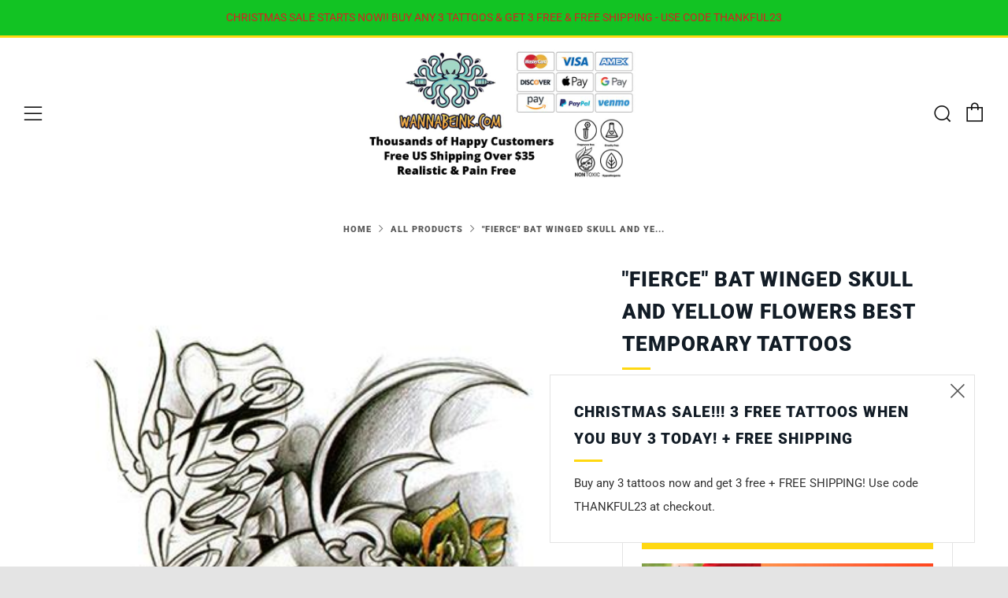

--- FILE ---
content_type: text/html; charset=utf-8
request_url: https://wannabeink.com/collections/all-products/products/fierce-bat-winged-skull-and-yellow-flowers-best-temporary-tattoos
body_size: 34103
content:
<!doctype html>
<!--[if IE 8]><html class="no-js lt-ie9" lang="en"> <![endif]-->
<!--[if IE 9 ]><html class="ie9 no-js" lang="en"> <![endif]-->
<!--[if (gt IE 9)|!(IE)]><!--> <html class="no-js" lang="en"> <!--<![endif]-->
<head>
  	<meta charset="utf-8">
  	<meta http-equiv="X-UA-Compatible" content="IE=edge,chrome=1">
  	<meta name="viewport" content="width=device-width, initial-scale=1.0, height=device-height, minimum-scale=1.0, user-scalable=0">
  	<meta name="theme-color" content="#ffd811">
  	<link rel="canonical" href="https://wannabeink.com/products/fierce-bat-winged-skull-and-yellow-flowers-best-temporary-tattoos">

	<!-- Network optimisations -->
<link rel="preload" as="style" href="//wannabeink.com/cdn/shop/t/3/assets/theme-critical.scss.css?v=150546533791702862681696546083"><link rel="preload" as="script" href="//wannabeink.com/cdn/shop/t/3/assets/scrollreveal.min.js?v=160788058297944495001596668319"><link rel="preconnect" href="//cdn.shopify.com" crossorigin>
<link rel="preconnect" href="//fonts.shopifycdn.com" crossorigin>
<link rel="preconnect" href="//v.shopify.com" crossorigin>
<link rel="preconnect" href="//ajax.googleapis.com" crossorigin>
<link rel="preconnect" href="//s.ytimg.com" crossorigin>
<link rel="preconnect" href="//www.youtube.com" crossorigin>
<link rel="dns-prefetch" href="//productreviews.shopifycdn.com">
<link rel="dns-prefetch" href="//maps.googleapis.com">
<link rel="dns-prefetch" href="//maps.gstatic.com">

  	
	    <link rel="shortcut icon" href="//wannabeink.com/cdn/shop/files/wbi-icon_32x32.jpg?v=1613176345" type="image/png">
	

  	<!-- Title and description ================================================== -->
  	<title>
  	&quot;Fierce&quot; Bat Winged Skull and Yellow Flowers Best Temporary Tattoos| WannaBeInk.com
  	</title>
  	
  		<meta name="description" content="&quot;Fierce&quot; Bat Winged Skull And Yellow Flowers Best Temporary Tattoos online. Pain-Free. Long-Lasting. Realistic. Test drive a temporary tattoo today with WannaBeInk.com. Buy Now.">
  	

  	<!-- /snippets/social-meta-tags.liquid -->




<meta property="og:site_name" content="WannaBeInk.com">
<meta property="og:url" content="https://wannabeink.com/products/fierce-bat-winged-skull-and-yellow-flowers-best-temporary-tattoos">
<meta property="og:title" content=""Fierce" Bat Winged Skull and Yellow Flowers Best Temporary Tattoos">
<meta property="og:type" content="product">
<meta property="og:description" content="&quot;Fierce&quot; Bat Winged Skull And Yellow Flowers Best Temporary Tattoos online. Pain-Free. Long-Lasting. Realistic. Test drive a temporary tattoo today with WannaBeInk.com. Buy Now.">

  <meta property="og:price:amount" content="13.95">
  <meta property="og:price:currency" content="USD">

<meta property="og:image" content="http://wannabeink.com/cdn/shop/products/fierce-bat-winged-skull-and-yellow-flowers-best-temporary-tattoos_b8d79ac2-a87b-4c09-b599-49d7674f675f_1200x1200.jpg?v=1628188076">
<meta property="og:image:secure_url" content="https://wannabeink.com/cdn/shop/products/fierce-bat-winged-skull-and-yellow-flowers-best-temporary-tattoos_b8d79ac2-a87b-4c09-b599-49d7674f675f_1200x1200.jpg?v=1628188076">


  <meta name="twitter:site" content="@wannabeink">

<meta name="twitter:card" content="summary_large_image">
<meta name="twitter:title" content=""Fierce" Bat Winged Skull and Yellow Flowers Best Temporary Tattoos">
<meta name="twitter:description" content="&quot;Fierce&quot; Bat Winged Skull And Yellow Flowers Best Temporary Tattoos online. Pain-Free. Long-Lasting. Realistic. Test drive a temporary tattoo today with WannaBeInk.com. Buy Now.">


  	<!-- JS before CSSOM =================================================== -->
  	<script type="text/javascript">
		theme = {};
		theme.t = {};
		theme.map = {};
		theme.cart_ajax = false;
	</script>
  	<script src="//wannabeink.com/cdn/shop/t/3/assets/lazysizes.min.js?v=9040863095426301011596668314"></script>
  	<script src="//wannabeink.com/cdn/shop/t/3/assets/vendor.min.js?v=104523061677158499741596668322" defer="defer"></script>
  	<script src="//wannabeink.com/cdn/shop/t/3/assets/ajax-cart.min.js?v=2032561716360336091596668334" defer="defer"></script>

  	<!-- CSS ================================================== -->
	<style>@font-face {
  font-family: Roboto;
  font-weight: 400;
  font-style: normal;
  font-display: swap;
  src: url("//wannabeink.com/cdn/fonts/roboto/roboto_n4.2019d890f07b1852f56ce63ba45b2db45d852cba.woff2") format("woff2"),
       url("//wannabeink.com/cdn/fonts/roboto/roboto_n4.238690e0007583582327135619c5f7971652fa9d.woff") format("woff");
}

@font-face {
  font-family: Roboto;
  font-weight: 900;
  font-style: normal;
  font-display: swap;
  src: url("//wannabeink.com/cdn/fonts/roboto/roboto_n9.0c184e6fa23f90226ecbf2340f41a7f829851913.woff2") format("woff2"),
       url("//wannabeink.com/cdn/fonts/roboto/roboto_n9.7211b7d111ec948ac853161b9ab0c32728753cde.woff") format("woff");
}

@font-face {
  font-family: Nunito;
  font-weight: 400;
  font-style: normal;
  font-display: swap;
  src: url("//wannabeink.com/cdn/fonts/nunito/nunito_n4.fc49103dc396b42cae9460289072d384b6c6eb63.woff2") format("woff2"),
       url("//wannabeink.com/cdn/fonts/nunito/nunito_n4.5d26d13beeac3116db2479e64986cdeea4c8fbdd.woff") format("woff");
}

@font-face {
  font-family: Nunito;
  font-weight: 400;
  font-style: normal;
  font-display: swap;
  src: url("//wannabeink.com/cdn/fonts/nunito/nunito_n4.fc49103dc396b42cae9460289072d384b6c6eb63.woff2") format("woff2"),
       url("//wannabeink.com/cdn/fonts/nunito/nunito_n4.5d26d13beeac3116db2479e64986cdeea4c8fbdd.woff") format("woff");
}

@font-face {
  font-family: Roboto;
  font-weight: 700;
  font-style: normal;
  font-display: swap;
  src: url("//wannabeink.com/cdn/fonts/roboto/roboto_n7.f38007a10afbbde8976c4056bfe890710d51dec2.woff2") format("woff2"),
       url("//wannabeink.com/cdn/fonts/roboto/roboto_n7.94bfdd3e80c7be00e128703d245c207769d763f9.woff") format("woff");
}

@font-face {
  font-family: Roboto;
  font-weight: 400;
  font-style: italic;
  font-display: swap;
  src: url("//wannabeink.com/cdn/fonts/roboto/roboto_i4.57ce898ccda22ee84f49e6b57ae302250655e2d4.woff2") format("woff2"),
       url("//wannabeink.com/cdn/fonts/roboto/roboto_i4.b21f3bd061cbcb83b824ae8c7671a82587b264bf.woff") format("woff");
}

@font-face {
  font-family: Roboto;
  font-weight: 700;
  font-style: italic;
  font-display: swap;
  src: url("//wannabeink.com/cdn/fonts/roboto/roboto_i7.7ccaf9410746f2c53340607c42c43f90a9005937.woff2") format("woff2"),
       url("//wannabeink.com/cdn/fonts/roboto/roboto_i7.49ec21cdd7148292bffea74c62c0df6e93551516.woff") format("woff");
}

</style>

<link rel="stylesheet" href="//wannabeink.com/cdn/shop/t/3/assets/theme-critical.scss.css?v=150546533791702862681696546083">

<link rel="preload" href="//wannabeink.com/cdn/shop/t/3/assets/theme.scss.css?v=108316281709443111431629394089" as="style" onload="this.onload=null;this.rel='stylesheet'">
<noscript><link rel="stylesheet" href="//wannabeink.com/cdn/shop/t/3/assets/theme.scss.css?v=108316281709443111431629394089"></noscript>
<script>
	/*! loadCSS rel=preload polyfill. [c]2017 Filament Group, Inc. MIT License */
	(function(w){"use strict";if(!w.loadCSS){w.loadCSS=function(){}}var rp=loadCSS.relpreload={};rp.support=(function(){var ret;try{ret=w.document.createElement("link").relList.supports("preload")}catch(e){ret=false}return function(){return ret}})();rp.bindMediaToggle=function(link){var finalMedia=link.media||"all";function enableStylesheet(){if(link.addEventListener){link.removeEventListener("load",enableStylesheet)}else if(link.attachEvent){link.detachEvent("onload",enableStylesheet)}link.setAttribute("onload",null);link.media=finalMedia}if(link.addEventListener){link.addEventListener("load",enableStylesheet)}else if(link.attachEvent){link.attachEvent("onload",enableStylesheet)}setTimeout(function(){link.rel="stylesheet";link.media="only x"});setTimeout(enableStylesheet,3000)};rp.poly=function(){if(rp.support()){return}var links=w.document.getElementsByTagName("link");for(var i=0;i<links.length;i+=1){var link=links[i];if(link.rel==="preload"&&link.getAttribute("as")==="style"&&!link.getAttribute("data-loadcss")){link.setAttribute("data-loadcss",true);rp.bindMediaToggle(link)}}};if(!rp.support()){rp.poly();var run=w.setInterval(rp.poly,500);if(w.addEventListener){w.addEventListener("load",function(){rp.poly();w.clearInterval(run)})}else if(w.attachEvent){w.attachEvent("onload",function(){rp.poly();w.clearInterval(run)})}}if(typeof exports!=="undefined"){exports.loadCSS=loadCSS}else{w.loadCSS=loadCSS}}(typeof global!=="undefined"?global:this));
</script>

	<!-- JS after CSSOM=================================================== -->
  	<script src="//wannabeink.com/cdn/shop/t/3/assets/theme.min.js?v=27137248994557109581596668324" defer="defer"></script>
  	<script src="//wannabeink.com/cdn/shop/t/3/assets/custom.js?v=152733329445290166911596668320" defer="defer"></script>

  	
		<script src="//wannabeink.com/cdn/shop/t/3/assets/scrollreveal.min.js?v=160788058297944495001596668319"></script>
	
  	

	<!-- Header hook for plugins ================================================== -->
  	<script>window.performance && window.performance.mark && window.performance.mark('shopify.content_for_header.start');</script><meta name="google-site-verification" content="O9H3VMEecfFJzDpRlnKlHEphMSRsamfxexaL2cBm9K4">
<meta id="shopify-digital-wallet" name="shopify-digital-wallet" content="/45322928283/digital_wallets/dialog">
<meta name="shopify-checkout-api-token" content="bd73e5aa0d79fcead0780226265afe71">
<meta id="in-context-paypal-metadata" data-shop-id="45322928283" data-venmo-supported="false" data-environment="production" data-locale="en_US" data-paypal-v4="true" data-currency="USD">
<link rel="alternate" type="application/json+oembed" href="https://wannabeink.com/products/fierce-bat-winged-skull-and-yellow-flowers-best-temporary-tattoos.oembed">
<script async="async" src="/checkouts/internal/preloads.js?locale=en-US"></script>
<link rel="preconnect" href="https://shop.app" crossorigin="anonymous">
<script async="async" src="https://shop.app/checkouts/internal/preloads.js?locale=en-US&shop_id=45322928283" crossorigin="anonymous"></script>
<script id="apple-pay-shop-capabilities" type="application/json">{"shopId":45322928283,"countryCode":"US","currencyCode":"USD","merchantCapabilities":["supports3DS"],"merchantId":"gid:\/\/shopify\/Shop\/45322928283","merchantName":"WannaBeInk.com","requiredBillingContactFields":["postalAddress","email"],"requiredShippingContactFields":["postalAddress","email"],"shippingType":"shipping","supportedNetworks":["visa","masterCard","amex","discover","elo","jcb"],"total":{"type":"pending","label":"WannaBeInk.com","amount":"1.00"},"shopifyPaymentsEnabled":true,"supportsSubscriptions":true}</script>
<script id="shopify-features" type="application/json">{"accessToken":"bd73e5aa0d79fcead0780226265afe71","betas":["rich-media-storefront-analytics"],"domain":"wannabeink.com","predictiveSearch":true,"shopId":45322928283,"locale":"en"}</script>
<script>var Shopify = Shopify || {};
Shopify.shop = "wannabeink.myshopify.com";
Shopify.locale = "en";
Shopify.currency = {"active":"USD","rate":"1.0"};
Shopify.country = "US";
Shopify.theme = {"name":"Venue","id":107403968667,"schema_name":"Venue","schema_version":"4.6.2","theme_store_id":836,"role":"main"};
Shopify.theme.handle = "null";
Shopify.theme.style = {"id":null,"handle":null};
Shopify.cdnHost = "wannabeink.com/cdn";
Shopify.routes = Shopify.routes || {};
Shopify.routes.root = "/";</script>
<script type="module">!function(o){(o.Shopify=o.Shopify||{}).modules=!0}(window);</script>
<script>!function(o){function n(){var o=[];function n(){o.push(Array.prototype.slice.apply(arguments))}return n.q=o,n}var t=o.Shopify=o.Shopify||{};t.loadFeatures=n(),t.autoloadFeatures=n()}(window);</script>
<script>
  window.ShopifyPay = window.ShopifyPay || {};
  window.ShopifyPay.apiHost = "shop.app\/pay";
  window.ShopifyPay.redirectState = null;
</script>
<script id="shop-js-analytics" type="application/json">{"pageType":"product"}</script>
<script defer="defer" async type="module" src="//wannabeink.com/cdn/shopifycloud/shop-js/modules/v2/client.init-shop-cart-sync_DlSlHazZ.en.esm.js"></script>
<script defer="defer" async type="module" src="//wannabeink.com/cdn/shopifycloud/shop-js/modules/v2/chunk.common_D16XZWos.esm.js"></script>
<script type="module">
  await import("//wannabeink.com/cdn/shopifycloud/shop-js/modules/v2/client.init-shop-cart-sync_DlSlHazZ.en.esm.js");
await import("//wannabeink.com/cdn/shopifycloud/shop-js/modules/v2/chunk.common_D16XZWos.esm.js");

  window.Shopify.SignInWithShop?.initShopCartSync?.({"fedCMEnabled":true,"windoidEnabled":true});

</script>
<script>
  window.Shopify = window.Shopify || {};
  if (!window.Shopify.featureAssets) window.Shopify.featureAssets = {};
  window.Shopify.featureAssets['shop-js'] = {"shop-cart-sync":["modules/v2/client.shop-cart-sync_DKWYiEUO.en.esm.js","modules/v2/chunk.common_D16XZWos.esm.js"],"init-fed-cm":["modules/v2/client.init-fed-cm_vfPMjZAC.en.esm.js","modules/v2/chunk.common_D16XZWos.esm.js"],"init-shop-email-lookup-coordinator":["modules/v2/client.init-shop-email-lookup-coordinator_CR38P6MB.en.esm.js","modules/v2/chunk.common_D16XZWos.esm.js"],"init-shop-cart-sync":["modules/v2/client.init-shop-cart-sync_DlSlHazZ.en.esm.js","modules/v2/chunk.common_D16XZWos.esm.js"],"shop-cash-offers":["modules/v2/client.shop-cash-offers_CJw4IQ6B.en.esm.js","modules/v2/chunk.common_D16XZWos.esm.js","modules/v2/chunk.modal_UwFWkumu.esm.js"],"shop-toast-manager":["modules/v2/client.shop-toast-manager_BY778Uv6.en.esm.js","modules/v2/chunk.common_D16XZWos.esm.js"],"init-windoid":["modules/v2/client.init-windoid_DVhZdEm3.en.esm.js","modules/v2/chunk.common_D16XZWos.esm.js"],"shop-button":["modules/v2/client.shop-button_D2ZzKUPa.en.esm.js","modules/v2/chunk.common_D16XZWos.esm.js"],"avatar":["modules/v2/client.avatar_BTnouDA3.en.esm.js"],"init-customer-accounts-sign-up":["modules/v2/client.init-customer-accounts-sign-up_CQZUmjGN.en.esm.js","modules/v2/client.shop-login-button_Cu5K-F7X.en.esm.js","modules/v2/chunk.common_D16XZWos.esm.js","modules/v2/chunk.modal_UwFWkumu.esm.js"],"pay-button":["modules/v2/client.pay-button_CcBqbGU7.en.esm.js","modules/v2/chunk.common_D16XZWos.esm.js"],"init-shop-for-new-customer-accounts":["modules/v2/client.init-shop-for-new-customer-accounts_B5DR5JTE.en.esm.js","modules/v2/client.shop-login-button_Cu5K-F7X.en.esm.js","modules/v2/chunk.common_D16XZWos.esm.js","modules/v2/chunk.modal_UwFWkumu.esm.js"],"shop-login-button":["modules/v2/client.shop-login-button_Cu5K-F7X.en.esm.js","modules/v2/chunk.common_D16XZWos.esm.js","modules/v2/chunk.modal_UwFWkumu.esm.js"],"shop-follow-button":["modules/v2/client.shop-follow-button_BX8Slf17.en.esm.js","modules/v2/chunk.common_D16XZWos.esm.js","modules/v2/chunk.modal_UwFWkumu.esm.js"],"init-customer-accounts":["modules/v2/client.init-customer-accounts_DjKkmQ2w.en.esm.js","modules/v2/client.shop-login-button_Cu5K-F7X.en.esm.js","modules/v2/chunk.common_D16XZWos.esm.js","modules/v2/chunk.modal_UwFWkumu.esm.js"],"lead-capture":["modules/v2/client.lead-capture_ChWCg7nV.en.esm.js","modules/v2/chunk.common_D16XZWos.esm.js","modules/v2/chunk.modal_UwFWkumu.esm.js"],"checkout-modal":["modules/v2/client.checkout-modal_DPnpVyv-.en.esm.js","modules/v2/chunk.common_D16XZWos.esm.js","modules/v2/chunk.modal_UwFWkumu.esm.js"],"shop-login":["modules/v2/client.shop-login_leRXJtcZ.en.esm.js","modules/v2/chunk.common_D16XZWos.esm.js","modules/v2/chunk.modal_UwFWkumu.esm.js"],"payment-terms":["modules/v2/client.payment-terms_Bp9K0NXD.en.esm.js","modules/v2/chunk.common_D16XZWos.esm.js","modules/v2/chunk.modal_UwFWkumu.esm.js"]};
</script>
<script>(function() {
  var isLoaded = false;
  function asyncLoad() {
    if (isLoaded) return;
    isLoaded = true;
    var urls = ["https:\/\/bingshoppingtool-t2app-prod.trafficmanager.net\/uet\/tracking_script?shop=wannabeink.myshopify.com","https:\/\/d9fvwtvqz2fm1.cloudfront.net\/shop\/js\/discount-on-cart-pro.min.js?shop=wannabeink.myshopify.com","https:\/\/countdown.conversionbear.com\/script?app=countdown\u0026shop=wannabeink.myshopify.com"];
    for (var i = 0; i < urls.length; i++) {
      var s = document.createElement('script');
      s.type = 'text/javascript';
      s.async = true;
      s.src = urls[i];
      var x = document.getElementsByTagName('script')[0];
      x.parentNode.insertBefore(s, x);
    }
  };
  if(window.attachEvent) {
    window.attachEvent('onload', asyncLoad);
  } else {
    window.addEventListener('load', asyncLoad, false);
  }
})();</script>
<script id="__st">var __st={"a":45322928283,"offset":-28800,"reqid":"f2578efb-8e5c-4963-9671-c1c238feb73a-1768574842","pageurl":"wannabeink.com\/collections\/all-products\/products\/fierce-bat-winged-skull-and-yellow-flowers-best-temporary-tattoos","u":"73e3aea0cd2a","p":"product","rtyp":"product","rid":6272470810801};</script>
<script>window.ShopifyPaypalV4VisibilityTracking = true;</script>
<script id="captcha-bootstrap">!function(){'use strict';const t='contact',e='account',n='new_comment',o=[[t,t],['blogs',n],['comments',n],[t,'customer']],c=[[e,'customer_login'],[e,'guest_login'],[e,'recover_customer_password'],[e,'create_customer']],r=t=>t.map((([t,e])=>`form[action*='/${t}']:not([data-nocaptcha='true']) input[name='form_type'][value='${e}']`)).join(','),a=t=>()=>t?[...document.querySelectorAll(t)].map((t=>t.form)):[];function s(){const t=[...o],e=r(t);return a(e)}const i='password',u='form_key',d=['recaptcha-v3-token','g-recaptcha-response','h-captcha-response',i],f=()=>{try{return window.sessionStorage}catch{return}},m='__shopify_v',_=t=>t.elements[u];function p(t,e,n=!1){try{const o=window.sessionStorage,c=JSON.parse(o.getItem(e)),{data:r}=function(t){const{data:e,action:n}=t;return t[m]||n?{data:e,action:n}:{data:t,action:n}}(c);for(const[e,n]of Object.entries(r))t.elements[e]&&(t.elements[e].value=n);n&&o.removeItem(e)}catch(o){console.error('form repopulation failed',{error:o})}}const l='form_type',E='cptcha';function T(t){t.dataset[E]=!0}const w=window,h=w.document,L='Shopify',v='ce_forms',y='captcha';let A=!1;((t,e)=>{const n=(g='f06e6c50-85a8-45c8-87d0-21a2b65856fe',I='https://cdn.shopify.com/shopifycloud/storefront-forms-hcaptcha/ce_storefront_forms_captcha_hcaptcha.v1.5.2.iife.js',D={infoText:'Protected by hCaptcha',privacyText:'Privacy',termsText:'Terms'},(t,e,n)=>{const o=w[L][v],c=o.bindForm;if(c)return c(t,g,e,D).then(n);var r;o.q.push([[t,g,e,D],n]),r=I,A||(h.body.append(Object.assign(h.createElement('script'),{id:'captcha-provider',async:!0,src:r})),A=!0)});var g,I,D;w[L]=w[L]||{},w[L][v]=w[L][v]||{},w[L][v].q=[],w[L][y]=w[L][y]||{},w[L][y].protect=function(t,e){n(t,void 0,e),T(t)},Object.freeze(w[L][y]),function(t,e,n,w,h,L){const[v,y,A,g]=function(t,e,n){const i=e?o:[],u=t?c:[],d=[...i,...u],f=r(d),m=r(i),_=r(d.filter((([t,e])=>n.includes(e))));return[a(f),a(m),a(_),s()]}(w,h,L),I=t=>{const e=t.target;return e instanceof HTMLFormElement?e:e&&e.form},D=t=>v().includes(t);t.addEventListener('submit',(t=>{const e=I(t);if(!e)return;const n=D(e)&&!e.dataset.hcaptchaBound&&!e.dataset.recaptchaBound,o=_(e),c=g().includes(e)&&(!o||!o.value);(n||c)&&t.preventDefault(),c&&!n&&(function(t){try{if(!f())return;!function(t){const e=f();if(!e)return;const n=_(t);if(!n)return;const o=n.value;o&&e.removeItem(o)}(t);const e=Array.from(Array(32),(()=>Math.random().toString(36)[2])).join('');!function(t,e){_(t)||t.append(Object.assign(document.createElement('input'),{type:'hidden',name:u})),t.elements[u].value=e}(t,e),function(t,e){const n=f();if(!n)return;const o=[...t.querySelectorAll(`input[type='${i}']`)].map((({name:t})=>t)),c=[...d,...o],r={};for(const[a,s]of new FormData(t).entries())c.includes(a)||(r[a]=s);n.setItem(e,JSON.stringify({[m]:1,action:t.action,data:r}))}(t,e)}catch(e){console.error('failed to persist form',e)}}(e),e.submit())}));const S=(t,e)=>{t&&!t.dataset[E]&&(n(t,e.some((e=>e===t))),T(t))};for(const o of['focusin','change'])t.addEventListener(o,(t=>{const e=I(t);D(e)&&S(e,y())}));const B=e.get('form_key'),M=e.get(l),P=B&&M;t.addEventListener('DOMContentLoaded',(()=>{const t=y();if(P)for(const e of t)e.elements[l].value===M&&p(e,B);[...new Set([...A(),...v().filter((t=>'true'===t.dataset.shopifyCaptcha))])].forEach((e=>S(e,t)))}))}(h,new URLSearchParams(w.location.search),n,t,e,['guest_login'])})(!0,!0)}();</script>
<script integrity="sha256-4kQ18oKyAcykRKYeNunJcIwy7WH5gtpwJnB7kiuLZ1E=" data-source-attribution="shopify.loadfeatures" defer="defer" src="//wannabeink.com/cdn/shopifycloud/storefront/assets/storefront/load_feature-a0a9edcb.js" crossorigin="anonymous"></script>
<script crossorigin="anonymous" defer="defer" src="//wannabeink.com/cdn/shopifycloud/storefront/assets/shopify_pay/storefront-65b4c6d7.js?v=20250812"></script>
<script data-source-attribution="shopify.dynamic_checkout.dynamic.init">var Shopify=Shopify||{};Shopify.PaymentButton=Shopify.PaymentButton||{isStorefrontPortableWallets:!0,init:function(){window.Shopify.PaymentButton.init=function(){};var t=document.createElement("script");t.src="https://wannabeink.com/cdn/shopifycloud/portable-wallets/latest/portable-wallets.en.js",t.type="module",document.head.appendChild(t)}};
</script>
<script data-source-attribution="shopify.dynamic_checkout.buyer_consent">
  function portableWalletsHideBuyerConsent(e){var t=document.getElementById("shopify-buyer-consent"),n=document.getElementById("shopify-subscription-policy-button");t&&n&&(t.classList.add("hidden"),t.setAttribute("aria-hidden","true"),n.removeEventListener("click",e))}function portableWalletsShowBuyerConsent(e){var t=document.getElementById("shopify-buyer-consent"),n=document.getElementById("shopify-subscription-policy-button");t&&n&&(t.classList.remove("hidden"),t.removeAttribute("aria-hidden"),n.addEventListener("click",e))}window.Shopify?.PaymentButton&&(window.Shopify.PaymentButton.hideBuyerConsent=portableWalletsHideBuyerConsent,window.Shopify.PaymentButton.showBuyerConsent=portableWalletsShowBuyerConsent);
</script>
<script data-source-attribution="shopify.dynamic_checkout.cart.bootstrap">document.addEventListener("DOMContentLoaded",(function(){function t(){return document.querySelector("shopify-accelerated-checkout-cart, shopify-accelerated-checkout")}if(t())Shopify.PaymentButton.init();else{new MutationObserver((function(e,n){t()&&(Shopify.PaymentButton.init(),n.disconnect())})).observe(document.body,{childList:!0,subtree:!0})}}));
</script>
<link id="shopify-accelerated-checkout-styles" rel="stylesheet" media="screen" href="https://wannabeink.com/cdn/shopifycloud/portable-wallets/latest/accelerated-checkout-backwards-compat.css" crossorigin="anonymous">
<style id="shopify-accelerated-checkout-cart">
        #shopify-buyer-consent {
  margin-top: 1em;
  display: inline-block;
  width: 100%;
}

#shopify-buyer-consent.hidden {
  display: none;
}

#shopify-subscription-policy-button {
  background: none;
  border: none;
  padding: 0;
  text-decoration: underline;
  font-size: inherit;
  cursor: pointer;
}

#shopify-subscription-policy-button::before {
  box-shadow: none;
}

      </style>

<script>window.performance && window.performance.mark && window.performance.mark('shopify.content_for_header.end');</script>

  <!-- Global site tag (gtag.js) - Google Ads: 587512159 -->
<script async src="https://www.googletagmanager.com/gtag/js?id=AW-587512159"></script>
<script>
  window.dataLayer = window.dataLayer || [];
  function gtag(){dataLayer.push(arguments);}
  gtag('js', new Date());

  gtag('config', 'AW-587512159');
</script>
  
  <meta name="ahrefs-site-verification" content="2c7c102931c86118db60e566706e476806da45d2ad325a7476a63720ba835dd6">
<link href="https://monorail-edge.shopifysvc.com" rel="dns-prefetch">
<script>(function(){if ("sendBeacon" in navigator && "performance" in window) {try {var session_token_from_headers = performance.getEntriesByType('navigation')[0].serverTiming.find(x => x.name == '_s').description;} catch {var session_token_from_headers = undefined;}var session_cookie_matches = document.cookie.match(/_shopify_s=([^;]*)/);var session_token_from_cookie = session_cookie_matches && session_cookie_matches.length === 2 ? session_cookie_matches[1] : "";var session_token = session_token_from_headers || session_token_from_cookie || "";function handle_abandonment_event(e) {var entries = performance.getEntries().filter(function(entry) {return /monorail-edge.shopifysvc.com/.test(entry.name);});if (!window.abandonment_tracked && entries.length === 0) {window.abandonment_tracked = true;var currentMs = Date.now();var navigation_start = performance.timing.navigationStart;var payload = {shop_id: 45322928283,url: window.location.href,navigation_start,duration: currentMs - navigation_start,session_token,page_type: "product"};window.navigator.sendBeacon("https://monorail-edge.shopifysvc.com/v1/produce", JSON.stringify({schema_id: "online_store_buyer_site_abandonment/1.1",payload: payload,metadata: {event_created_at_ms: currentMs,event_sent_at_ms: currentMs}}));}}window.addEventListener('pagehide', handle_abandonment_event);}}());</script>
<script id="web-pixels-manager-setup">(function e(e,d,r,n,o){if(void 0===o&&(o={}),!Boolean(null===(a=null===(i=window.Shopify)||void 0===i?void 0:i.analytics)||void 0===a?void 0:a.replayQueue)){var i,a;window.Shopify=window.Shopify||{};var t=window.Shopify;t.analytics=t.analytics||{};var s=t.analytics;s.replayQueue=[],s.publish=function(e,d,r){return s.replayQueue.push([e,d,r]),!0};try{self.performance.mark("wpm:start")}catch(e){}var l=function(){var e={modern:/Edge?\/(1{2}[4-9]|1[2-9]\d|[2-9]\d{2}|\d{4,})\.\d+(\.\d+|)|Firefox\/(1{2}[4-9]|1[2-9]\d|[2-9]\d{2}|\d{4,})\.\d+(\.\d+|)|Chrom(ium|e)\/(9{2}|\d{3,})\.\d+(\.\d+|)|(Maci|X1{2}).+ Version\/(15\.\d+|(1[6-9]|[2-9]\d|\d{3,})\.\d+)([,.]\d+|)( \(\w+\)|)( Mobile\/\w+|) Safari\/|Chrome.+OPR\/(9{2}|\d{3,})\.\d+\.\d+|(CPU[ +]OS|iPhone[ +]OS|CPU[ +]iPhone|CPU IPhone OS|CPU iPad OS)[ +]+(15[._]\d+|(1[6-9]|[2-9]\d|\d{3,})[._]\d+)([._]\d+|)|Android:?[ /-](13[3-9]|1[4-9]\d|[2-9]\d{2}|\d{4,})(\.\d+|)(\.\d+|)|Android.+Firefox\/(13[5-9]|1[4-9]\d|[2-9]\d{2}|\d{4,})\.\d+(\.\d+|)|Android.+Chrom(ium|e)\/(13[3-9]|1[4-9]\d|[2-9]\d{2}|\d{4,})\.\d+(\.\d+|)|SamsungBrowser\/([2-9]\d|\d{3,})\.\d+/,legacy:/Edge?\/(1[6-9]|[2-9]\d|\d{3,})\.\d+(\.\d+|)|Firefox\/(5[4-9]|[6-9]\d|\d{3,})\.\d+(\.\d+|)|Chrom(ium|e)\/(5[1-9]|[6-9]\d|\d{3,})\.\d+(\.\d+|)([\d.]+$|.*Safari\/(?![\d.]+ Edge\/[\d.]+$))|(Maci|X1{2}).+ Version\/(10\.\d+|(1[1-9]|[2-9]\d|\d{3,})\.\d+)([,.]\d+|)( \(\w+\)|)( Mobile\/\w+|) Safari\/|Chrome.+OPR\/(3[89]|[4-9]\d|\d{3,})\.\d+\.\d+|(CPU[ +]OS|iPhone[ +]OS|CPU[ +]iPhone|CPU IPhone OS|CPU iPad OS)[ +]+(10[._]\d+|(1[1-9]|[2-9]\d|\d{3,})[._]\d+)([._]\d+|)|Android:?[ /-](13[3-9]|1[4-9]\d|[2-9]\d{2}|\d{4,})(\.\d+|)(\.\d+|)|Mobile Safari.+OPR\/([89]\d|\d{3,})\.\d+\.\d+|Android.+Firefox\/(13[5-9]|1[4-9]\d|[2-9]\d{2}|\d{4,})\.\d+(\.\d+|)|Android.+Chrom(ium|e)\/(13[3-9]|1[4-9]\d|[2-9]\d{2}|\d{4,})\.\d+(\.\d+|)|Android.+(UC? ?Browser|UCWEB|U3)[ /]?(15\.([5-9]|\d{2,})|(1[6-9]|[2-9]\d|\d{3,})\.\d+)\.\d+|SamsungBrowser\/(5\.\d+|([6-9]|\d{2,})\.\d+)|Android.+MQ{2}Browser\/(14(\.(9|\d{2,})|)|(1[5-9]|[2-9]\d|\d{3,})(\.\d+|))(\.\d+|)|K[Aa][Ii]OS\/(3\.\d+|([4-9]|\d{2,})\.\d+)(\.\d+|)/},d=e.modern,r=e.legacy,n=navigator.userAgent;return n.match(d)?"modern":n.match(r)?"legacy":"unknown"}(),u="modern"===l?"modern":"legacy",c=(null!=n?n:{modern:"",legacy:""})[u],f=function(e){return[e.baseUrl,"/wpm","/b",e.hashVersion,"modern"===e.buildTarget?"m":"l",".js"].join("")}({baseUrl:d,hashVersion:r,buildTarget:u}),m=function(e){var d=e.version,r=e.bundleTarget,n=e.surface,o=e.pageUrl,i=e.monorailEndpoint;return{emit:function(e){var a=e.status,t=e.errorMsg,s=(new Date).getTime(),l=JSON.stringify({metadata:{event_sent_at_ms:s},events:[{schema_id:"web_pixels_manager_load/3.1",payload:{version:d,bundle_target:r,page_url:o,status:a,surface:n,error_msg:t},metadata:{event_created_at_ms:s}}]});if(!i)return console&&console.warn&&console.warn("[Web Pixels Manager] No Monorail endpoint provided, skipping logging."),!1;try{return self.navigator.sendBeacon.bind(self.navigator)(i,l)}catch(e){}var u=new XMLHttpRequest;try{return u.open("POST",i,!0),u.setRequestHeader("Content-Type","text/plain"),u.send(l),!0}catch(e){return console&&console.warn&&console.warn("[Web Pixels Manager] Got an unhandled error while logging to Monorail."),!1}}}}({version:r,bundleTarget:l,surface:e.surface,pageUrl:self.location.href,monorailEndpoint:e.monorailEndpoint});try{o.browserTarget=l,function(e){var d=e.src,r=e.async,n=void 0===r||r,o=e.onload,i=e.onerror,a=e.sri,t=e.scriptDataAttributes,s=void 0===t?{}:t,l=document.createElement("script"),u=document.querySelector("head"),c=document.querySelector("body");if(l.async=n,l.src=d,a&&(l.integrity=a,l.crossOrigin="anonymous"),s)for(var f in s)if(Object.prototype.hasOwnProperty.call(s,f))try{l.dataset[f]=s[f]}catch(e){}if(o&&l.addEventListener("load",o),i&&l.addEventListener("error",i),u)u.appendChild(l);else{if(!c)throw new Error("Did not find a head or body element to append the script");c.appendChild(l)}}({src:f,async:!0,onload:function(){if(!function(){var e,d;return Boolean(null===(d=null===(e=window.Shopify)||void 0===e?void 0:e.analytics)||void 0===d?void 0:d.initialized)}()){var d=window.webPixelsManager.init(e)||void 0;if(d){var r=window.Shopify.analytics;r.replayQueue.forEach((function(e){var r=e[0],n=e[1],o=e[2];d.publishCustomEvent(r,n,o)})),r.replayQueue=[],r.publish=d.publishCustomEvent,r.visitor=d.visitor,r.initialized=!0}}},onerror:function(){return m.emit({status:"failed",errorMsg:"".concat(f," has failed to load")})},sri:function(e){var d=/^sha384-[A-Za-z0-9+/=]+$/;return"string"==typeof e&&d.test(e)}(c)?c:"",scriptDataAttributes:o}),m.emit({status:"loading"})}catch(e){m.emit({status:"failed",errorMsg:(null==e?void 0:e.message)||"Unknown error"})}}})({shopId: 45322928283,storefrontBaseUrl: "https://wannabeink.com",extensionsBaseUrl: "https://extensions.shopifycdn.com/cdn/shopifycloud/web-pixels-manager",monorailEndpoint: "https://monorail-edge.shopifysvc.com/unstable/produce_batch",surface: "storefront-renderer",enabledBetaFlags: ["2dca8a86"],webPixelsConfigList: [{"id":"1561886937","configuration":"{\"ti\":\"56359275\",\"endpoint\":\"https:\/\/bat.bing.com\/action\/0\"}","eventPayloadVersion":"v1","runtimeContext":"STRICT","scriptVersion":"5ee93563fe31b11d2d65e2f09a5229dc","type":"APP","apiClientId":2997493,"privacyPurposes":["ANALYTICS","MARKETING","SALE_OF_DATA"],"dataSharingAdjustments":{"protectedCustomerApprovalScopes":["read_customer_personal_data"]}},{"id":"460718297","configuration":"{\"config\":\"{\\\"pixel_id\\\":\\\"G-R1T03Y1N2L\\\",\\\"target_country\\\":\\\"US\\\",\\\"gtag_events\\\":[{\\\"type\\\":\\\"search\\\",\\\"action_label\\\":[\\\"G-R1T03Y1N2L\\\",\\\"AW-587512159\\\/zQtWCNGk5v8BEN_ykpgC\\\"]},{\\\"type\\\":\\\"begin_checkout\\\",\\\"action_label\\\":[\\\"G-R1T03Y1N2L\\\",\\\"AW-587512159\\\/XQVgCM6k5v8BEN_ykpgC\\\"]},{\\\"type\\\":\\\"view_item\\\",\\\"action_label\\\":[\\\"G-R1T03Y1N2L\\\",\\\"AW-587512159\\\/V09mCOWg5v8BEN_ykpgC\\\",\\\"MC-P1YB4CP8E0\\\"]},{\\\"type\\\":\\\"purchase\\\",\\\"action_label\\\":[\\\"G-R1T03Y1N2L\\\",\\\"AW-587512159\\\/TR4_COKg5v8BEN_ykpgC\\\",\\\"MC-P1YB4CP8E0\\\"]},{\\\"type\\\":\\\"page_view\\\",\\\"action_label\\\":[\\\"G-R1T03Y1N2L\\\",\\\"AW-587512159\\\/rRY4CN-g5v8BEN_ykpgC\\\",\\\"MC-P1YB4CP8E0\\\"]},{\\\"type\\\":\\\"add_payment_info\\\",\\\"action_label\\\":[\\\"G-R1T03Y1N2L\\\",\\\"AW-587512159\\\/MwpeCNSk5v8BEN_ykpgC\\\"]},{\\\"type\\\":\\\"add_to_cart\\\",\\\"action_label\\\":[\\\"G-R1T03Y1N2L\\\",\\\"AW-587512159\\\/NnxyCOig5v8BEN_ykpgC\\\"]}],\\\"enable_monitoring_mode\\\":false}\"}","eventPayloadVersion":"v1","runtimeContext":"OPEN","scriptVersion":"b2a88bafab3e21179ed38636efcd8a93","type":"APP","apiClientId":1780363,"privacyPurposes":[],"dataSharingAdjustments":{"protectedCustomerApprovalScopes":["read_customer_address","read_customer_email","read_customer_name","read_customer_personal_data","read_customer_phone"]}},{"id":"222757081","configuration":"{\"pixel_id\":\"149315387005717\",\"pixel_type\":\"facebook_pixel\",\"metaapp_system_user_token\":\"-\"}","eventPayloadVersion":"v1","runtimeContext":"OPEN","scriptVersion":"ca16bc87fe92b6042fbaa3acc2fbdaa6","type":"APP","apiClientId":2329312,"privacyPurposes":["ANALYTICS","MARKETING","SALE_OF_DATA"],"dataSharingAdjustments":{"protectedCustomerApprovalScopes":["read_customer_address","read_customer_email","read_customer_name","read_customer_personal_data","read_customer_phone"]}},{"id":"74285273","configuration":"{\"tagID\":\"2612392136008\"}","eventPayloadVersion":"v1","runtimeContext":"STRICT","scriptVersion":"18031546ee651571ed29edbe71a3550b","type":"APP","apiClientId":3009811,"privacyPurposes":["ANALYTICS","MARKETING","SALE_OF_DATA"],"dataSharingAdjustments":{"protectedCustomerApprovalScopes":["read_customer_address","read_customer_email","read_customer_name","read_customer_personal_data","read_customer_phone"]}},{"id":"shopify-app-pixel","configuration":"{}","eventPayloadVersion":"v1","runtimeContext":"STRICT","scriptVersion":"0450","apiClientId":"shopify-pixel","type":"APP","privacyPurposes":["ANALYTICS","MARKETING"]},{"id":"shopify-custom-pixel","eventPayloadVersion":"v1","runtimeContext":"LAX","scriptVersion":"0450","apiClientId":"shopify-pixel","type":"CUSTOM","privacyPurposes":["ANALYTICS","MARKETING"]}],isMerchantRequest: false,initData: {"shop":{"name":"WannaBeInk.com","paymentSettings":{"currencyCode":"USD"},"myshopifyDomain":"wannabeink.myshopify.com","countryCode":"US","storefrontUrl":"https:\/\/wannabeink.com"},"customer":null,"cart":null,"checkout":null,"productVariants":[{"price":{"amount":13.95,"currencyCode":"USD"},"product":{"title":"\"Fierce\" Bat Winged Skull and Yellow Flowers Best Temporary Tattoos","vendor":"QYTAT","id":"6272470810801","untranslatedTitle":"\"Fierce\" Bat Winged Skull and Yellow Flowers Best Temporary Tattoos","url":"\/products\/fierce-bat-winged-skull-and-yellow-flowers-best-temporary-tattoos","type":"Half Arm, Thigh, Leg"},"id":"38145708949681","image":{"src":"\/\/wannabeink.com\/cdn\/shop\/products\/fierce-bat-winged-skull-and-yellow-flowers-best-temporary-tattoos_b8d79ac2-a87b-4c09-b599-49d7674f675f.jpg?v=1628188076"},"sku":"WBI-I-1540","title":"Default Title","untranslatedTitle":"Default Title"}],"purchasingCompany":null},},"https://wannabeink.com/cdn","fcfee988w5aeb613cpc8e4bc33m6693e112",{"modern":"","legacy":""},{"shopId":"45322928283","storefrontBaseUrl":"https:\/\/wannabeink.com","extensionBaseUrl":"https:\/\/extensions.shopifycdn.com\/cdn\/shopifycloud\/web-pixels-manager","surface":"storefront-renderer","enabledBetaFlags":"[\"2dca8a86\"]","isMerchantRequest":"false","hashVersion":"fcfee988w5aeb613cpc8e4bc33m6693e112","publish":"custom","events":"[[\"page_viewed\",{}],[\"product_viewed\",{\"productVariant\":{\"price\":{\"amount\":13.95,\"currencyCode\":\"USD\"},\"product\":{\"title\":\"\\\"Fierce\\\" Bat Winged Skull and Yellow Flowers Best Temporary Tattoos\",\"vendor\":\"QYTAT\",\"id\":\"6272470810801\",\"untranslatedTitle\":\"\\\"Fierce\\\" Bat Winged Skull and Yellow Flowers Best Temporary Tattoos\",\"url\":\"\/products\/fierce-bat-winged-skull-and-yellow-flowers-best-temporary-tattoos\",\"type\":\"Half Arm, Thigh, Leg\"},\"id\":\"38145708949681\",\"image\":{\"src\":\"\/\/wannabeink.com\/cdn\/shop\/products\/fierce-bat-winged-skull-and-yellow-flowers-best-temporary-tattoos_b8d79ac2-a87b-4c09-b599-49d7674f675f.jpg?v=1628188076\"},\"sku\":\"WBI-I-1540\",\"title\":\"Default Title\",\"untranslatedTitle\":\"Default Title\"}}]]"});</script><script>
  window.ShopifyAnalytics = window.ShopifyAnalytics || {};
  window.ShopifyAnalytics.meta = window.ShopifyAnalytics.meta || {};
  window.ShopifyAnalytics.meta.currency = 'USD';
  var meta = {"product":{"id":6272470810801,"gid":"gid:\/\/shopify\/Product\/6272470810801","vendor":"QYTAT","type":"Half Arm, Thigh, Leg","handle":"fierce-bat-winged-skull-and-yellow-flowers-best-temporary-tattoos","variants":[{"id":38145708949681,"price":1395,"name":"\"Fierce\" Bat Winged Skull and Yellow Flowers Best Temporary Tattoos","public_title":null,"sku":"WBI-I-1540"}],"remote":false},"page":{"pageType":"product","resourceType":"product","resourceId":6272470810801,"requestId":"f2578efb-8e5c-4963-9671-c1c238feb73a-1768574842"}};
  for (var attr in meta) {
    window.ShopifyAnalytics.meta[attr] = meta[attr];
  }
</script>
<script class="analytics">
  (function () {
    var customDocumentWrite = function(content) {
      var jquery = null;

      if (window.jQuery) {
        jquery = window.jQuery;
      } else if (window.Checkout && window.Checkout.$) {
        jquery = window.Checkout.$;
      }

      if (jquery) {
        jquery('body').append(content);
      }
    };

    var hasLoggedConversion = function(token) {
      if (token) {
        return document.cookie.indexOf('loggedConversion=' + token) !== -1;
      }
      return false;
    }

    var setCookieIfConversion = function(token) {
      if (token) {
        var twoMonthsFromNow = new Date(Date.now());
        twoMonthsFromNow.setMonth(twoMonthsFromNow.getMonth() + 2);

        document.cookie = 'loggedConversion=' + token + '; expires=' + twoMonthsFromNow;
      }
    }

    var trekkie = window.ShopifyAnalytics.lib = window.trekkie = window.trekkie || [];
    if (trekkie.integrations) {
      return;
    }
    trekkie.methods = [
      'identify',
      'page',
      'ready',
      'track',
      'trackForm',
      'trackLink'
    ];
    trekkie.factory = function(method) {
      return function() {
        var args = Array.prototype.slice.call(arguments);
        args.unshift(method);
        trekkie.push(args);
        return trekkie;
      };
    };
    for (var i = 0; i < trekkie.methods.length; i++) {
      var key = trekkie.methods[i];
      trekkie[key] = trekkie.factory(key);
    }
    trekkie.load = function(config) {
      trekkie.config = config || {};
      trekkie.config.initialDocumentCookie = document.cookie;
      var first = document.getElementsByTagName('script')[0];
      var script = document.createElement('script');
      script.type = 'text/javascript';
      script.onerror = function(e) {
        var scriptFallback = document.createElement('script');
        scriptFallback.type = 'text/javascript';
        scriptFallback.onerror = function(error) {
                var Monorail = {
      produce: function produce(monorailDomain, schemaId, payload) {
        var currentMs = new Date().getTime();
        var event = {
          schema_id: schemaId,
          payload: payload,
          metadata: {
            event_created_at_ms: currentMs,
            event_sent_at_ms: currentMs
          }
        };
        return Monorail.sendRequest("https://" + monorailDomain + "/v1/produce", JSON.stringify(event));
      },
      sendRequest: function sendRequest(endpointUrl, payload) {
        // Try the sendBeacon API
        if (window && window.navigator && typeof window.navigator.sendBeacon === 'function' && typeof window.Blob === 'function' && !Monorail.isIos12()) {
          var blobData = new window.Blob([payload], {
            type: 'text/plain'
          });

          if (window.navigator.sendBeacon(endpointUrl, blobData)) {
            return true;
          } // sendBeacon was not successful

        } // XHR beacon

        var xhr = new XMLHttpRequest();

        try {
          xhr.open('POST', endpointUrl);
          xhr.setRequestHeader('Content-Type', 'text/plain');
          xhr.send(payload);
        } catch (e) {
          console.log(e);
        }

        return false;
      },
      isIos12: function isIos12() {
        return window.navigator.userAgent.lastIndexOf('iPhone; CPU iPhone OS 12_') !== -1 || window.navigator.userAgent.lastIndexOf('iPad; CPU OS 12_') !== -1;
      }
    };
    Monorail.produce('monorail-edge.shopifysvc.com',
      'trekkie_storefront_load_errors/1.1',
      {shop_id: 45322928283,
      theme_id: 107403968667,
      app_name: "storefront",
      context_url: window.location.href,
      source_url: "//wannabeink.com/cdn/s/trekkie.storefront.cd680fe47e6c39ca5d5df5f0a32d569bc48c0f27.min.js"});

        };
        scriptFallback.async = true;
        scriptFallback.src = '//wannabeink.com/cdn/s/trekkie.storefront.cd680fe47e6c39ca5d5df5f0a32d569bc48c0f27.min.js';
        first.parentNode.insertBefore(scriptFallback, first);
      };
      script.async = true;
      script.src = '//wannabeink.com/cdn/s/trekkie.storefront.cd680fe47e6c39ca5d5df5f0a32d569bc48c0f27.min.js';
      first.parentNode.insertBefore(script, first);
    };
    trekkie.load(
      {"Trekkie":{"appName":"storefront","development":false,"defaultAttributes":{"shopId":45322928283,"isMerchantRequest":null,"themeId":107403968667,"themeCityHash":"7756655744247961292","contentLanguage":"en","currency":"USD","eventMetadataId":"0f518a39-1de3-4fcb-ad7b-d4f2e03a90d4"},"isServerSideCookieWritingEnabled":true,"monorailRegion":"shop_domain","enabledBetaFlags":["65f19447"]},"Session Attribution":{},"S2S":{"facebookCapiEnabled":true,"source":"trekkie-storefront-renderer","apiClientId":580111}}
    );

    var loaded = false;
    trekkie.ready(function() {
      if (loaded) return;
      loaded = true;

      window.ShopifyAnalytics.lib = window.trekkie;

      var originalDocumentWrite = document.write;
      document.write = customDocumentWrite;
      try { window.ShopifyAnalytics.merchantGoogleAnalytics.call(this); } catch(error) {};
      document.write = originalDocumentWrite;

      window.ShopifyAnalytics.lib.page(null,{"pageType":"product","resourceType":"product","resourceId":6272470810801,"requestId":"f2578efb-8e5c-4963-9671-c1c238feb73a-1768574842","shopifyEmitted":true});

      var match = window.location.pathname.match(/checkouts\/(.+)\/(thank_you|post_purchase)/)
      var token = match? match[1]: undefined;
      if (!hasLoggedConversion(token)) {
        setCookieIfConversion(token);
        window.ShopifyAnalytics.lib.track("Viewed Product",{"currency":"USD","variantId":38145708949681,"productId":6272470810801,"productGid":"gid:\/\/shopify\/Product\/6272470810801","name":"\"Fierce\" Bat Winged Skull and Yellow Flowers Best Temporary Tattoos","price":"13.95","sku":"WBI-I-1540","brand":"QYTAT","variant":null,"category":"Half Arm, Thigh, Leg","nonInteraction":true,"remote":false},undefined,undefined,{"shopifyEmitted":true});
      window.ShopifyAnalytics.lib.track("monorail:\/\/trekkie_storefront_viewed_product\/1.1",{"currency":"USD","variantId":38145708949681,"productId":6272470810801,"productGid":"gid:\/\/shopify\/Product\/6272470810801","name":"\"Fierce\" Bat Winged Skull and Yellow Flowers Best Temporary Tattoos","price":"13.95","sku":"WBI-I-1540","brand":"QYTAT","variant":null,"category":"Half Arm, Thigh, Leg","nonInteraction":true,"remote":false,"referer":"https:\/\/wannabeink.com\/collections\/all-products\/products\/fierce-bat-winged-skull-and-yellow-flowers-best-temporary-tattoos"});
      }
    });


        var eventsListenerScript = document.createElement('script');
        eventsListenerScript.async = true;
        eventsListenerScript.src = "//wannabeink.com/cdn/shopifycloud/storefront/assets/shop_events_listener-3da45d37.js";
        document.getElementsByTagName('head')[0].appendChild(eventsListenerScript);

})();</script>
  <script>
  if (!window.ga || (window.ga && typeof window.ga !== 'function')) {
    window.ga = function ga() {
      (window.ga.q = window.ga.q || []).push(arguments);
      if (window.Shopify && window.Shopify.analytics && typeof window.Shopify.analytics.publish === 'function') {
        window.Shopify.analytics.publish("ga_stub_called", {}, {sendTo: "google_osp_migration"});
      }
      console.error("Shopify's Google Analytics stub called with:", Array.from(arguments), "\nSee https://help.shopify.com/manual/promoting-marketing/pixels/pixel-migration#google for more information.");
    };
    if (window.Shopify && window.Shopify.analytics && typeof window.Shopify.analytics.publish === 'function') {
      window.Shopify.analytics.publish("ga_stub_initialized", {}, {sendTo: "google_osp_migration"});
    }
  }
</script>
<script
  defer
  src="https://wannabeink.com/cdn/shopifycloud/perf-kit/shopify-perf-kit-3.0.4.min.js"
  data-application="storefront-renderer"
  data-shop-id="45322928283"
  data-render-region="gcp-us-central1"
  data-page-type="product"
  data-theme-instance-id="107403968667"
  data-theme-name="Venue"
  data-theme-version="4.6.2"
  data-monorail-region="shop_domain"
  data-resource-timing-sampling-rate="10"
  data-shs="true"
  data-shs-beacon="true"
  data-shs-export-with-fetch="true"
  data-shs-logs-sample-rate="1"
  data-shs-beacon-endpoint="https://wannabeink.com/api/collect"
></script>
</head><div class='evm-multiple evm-us-main-div' data-page='product'></div>

<body id="quot-fierce-quot-bat-winged-skull-and-yellow-flowers-best-temporary-tattoos-wannabeink-com" class="template-product" data-anim-fade="true" data-anim-load="true" data-anim-interval-style="fade_down" data-anim-zoom="true" data-anim-interval="true">
	
  <!-- Messenger Chat Plugin Code -->
    <div id="fb-root"></div>
      <script>
        window.fbAsyncInit = function() {
          FB.init({
            xfbml            : true,
            version          : 'v10.0'
          });
        };

        (function(d, s, id) {
          var js, fjs = d.getElementsByTagName(s)[0];
          if (d.getElementById(id)) return;
          js = d.createElement(s); js.id = id;
          js.src = 'https://connect.facebook.net/en_US/sdk/xfbml.customerchat.js';
          fjs.parentNode.insertBefore(js, fjs);
        }(document, 'script', 'facebook-jssdk'));
      </script>

      <!-- Your Chat Plugin code -->
      <div class="fb-customerchat"
        attribution="page_inbox"
        page_id="100525415103412">
      </div>
  
  <script type="text/javascript">
		//loading class for animations
		document.body.className += ' ' + 'js-theme-loading';
		setTimeout(function(){
			document.body.className = document.body.className.replace('js-theme-loading','js-theme-loaded');
		}, 300);
	</script>

	<div class="page-transition"></div>

	<div class="page-container">
		<div id="shopify-section-mobile-drawer" class="shopify-section js-section__mobile-draw"><style>
.mobile-draw,
.mobile-draw .mfp-close {
    background-color: #f0f0f0;
}
.mobile-draw__localize {
    background-color: #e3e3e3;   
}
</style>

<div class="mobile-draw mobile-draw--dark js-menu-draw mfp-hide"><div class="mobile-draw__localize localize localize--always-center mobile-localize localize--single"><form method="post" action="/localization" id="localization_form" accept-charset="UTF-8" class="localize__form" enctype="multipart/form-data"><input type="hidden" name="form_type" value="localization" /><input type="hidden" name="utf8" value="✓" /><input type="hidden" name="_method" value="put" /><input type="hidden" name="return_to" value="/collections/all-products/products/fierce-bat-winged-skull-and-yellow-flowers-best-temporary-tattoos" /><div class="localize__item__wrapper js-localize-wrapper">
                        <h2 class="u-hidden-visually" id="currency-heading-footer">
                          Currency
                        </h2>

                        <button type="button" class="localize__toggle js-localize-trigger" aria-expanded="false" aria-controls="currency-list-footer" aria-describedby="currency-heading-footer">USD $<i class="icon icon--down"></i></button>

                        <ul id="currency-list-footer" class="localize__items localize__items--currency js-localize-box o-list-bare">
                            
                                <li class="localize__item">
                                    <a class="localize__item__link js-localize-item" href="#"  data-value="AUD">AUD $</a>
                                </li>
                                <li class="localize__item">
                                    <a class="localize__item__link js-localize-item" href="#"  data-value="CAD">CAD $</a>
                                </li>
                                <li class="localize__item">
                                    <a class="localize__item__link js-localize-item" href="#"  data-value="EUR">EUR €</a>
                                </li>
                                <li class="localize__item">
                                    <a class="localize__item__link js-localize-item" href="#"  data-value="GBP">GBP £</a>
                                </li>
                                <li class="localize__item">
                                    <a class="localize__item__link js-localize-item selected" href="#" aria-current="true" data-value="USD">USD $</a>
                                </li></ul>

                        <input type="hidden" name="currency_code" id="CurrencySelector" value="USD" data-disclosure-input/>
                    </div></form></div><div class="mobile-draw__wrapper">    

        <nav class="mobile-draw__nav mobile-nav">
            <ul class="mobile-nav__items o-list-bare">

                
                    
                    <li class="mobile-nav__item">
                        <a href="/" class="mobile-nav__link">Home</a>

                        
                    </li>
                
                    
                    <li class="mobile-nav__item">
                        <a href="/collections/all" class="mobile-nav__link">Buy Now</a>

                        
                    </li>
                
                    
                    <li class="mobile-nav__item mobile-nav__item--sub" aria-has-popup="true" aria-expanded="false" aria-controls="mobile-sub-3">
                        <a href="#mobile-sub-3" class="mobile-nav__link mobile-nav__link--sub js-toggle-trigger">Shop Collections</a>

                        
                            <div class="mobile-nav__sub js-toggle-target" id="mobile-sub-3">
                                <ul class="mobile-nav__sub__items o-list-bare">
                                    
                                    
                                        <li class="mobile-nav__sub__item mobile-nav__sub__item--sub" aria-has-popup="true" aria-expanded="false" aria-controls="mobile-sub-t-3-1">
                                            <a href="#mobile-sub-t-3-1" class="mobile-nav__sub__link mobile-nav__sub__link--t js-toggle-trigger">Animal</a>

                                            
                                                <div class="mobile-nav__sub-t js-toggle-target" id="mobile-sub-t-3-1">
                                                    <ul class="mobile-nav__sub-t__items o-list-bare">
                                                        
                                                        
                                                            <li class="mobile-nav__sub-t__item">
                                                                <a href="/collections/animal-temporary-tattoos" class="mobile-nav__sub-t__link">All Animal Tattoos</a>
                                                            </li>
                                                        
                                                            <li class="mobile-nav__sub-t__item">
                                                                <a href="/collections/bear-temporary-tattoo" class="mobile-nav__sub-t__link">Bear</a>
                                                            </li>
                                                        
                                                            <li class="mobile-nav__sub-t__item">
                                                                <a href="/collections/cat" class="mobile-nav__sub-t__link">Cat</a>
                                                            </li>
                                                        
                                                            <li class="mobile-nav__sub-t__item">
                                                                <a href="/collections/cheetah-face-temporary-tattoo" class="mobile-nav__sub-t__link">Cheetah</a>
                                                            </li>
                                                        
                                                            <li class="mobile-nav__sub-t__item">
                                                                <a href="/collections/bambi-and-fawn-temporary-tattoos" class="mobile-nav__sub-t__link">Deer</a>
                                                            </li>
                                                        
                                                            <li class="mobile-nav__sub-t__item">
                                                                <a href="/collections/dinosaur" class="mobile-nav__sub-t__link">Dinosaur</a>
                                                            </li>
                                                        
                                                            <li class="mobile-nav__sub-t__item">
                                                                <a href="/collections/dog-temporary-tatoos" class="mobile-nav__sub-t__link">Dog</a>
                                                            </li>
                                                        
                                                            <li class="mobile-nav__sub-t__item">
                                                                <a href="/collections/elephant-temporary-tattoos" class="mobile-nav__sub-t__link">Elephant</a>
                                                            </li>
                                                        
                                                            <li class="mobile-nav__sub-t__item">
                                                                <a href="/collections/fish" class="mobile-nav__sub-t__link">Fish</a>
                                                            </li>
                                                        
                                                            <li class="mobile-nav__sub-t__item">
                                                                <a href="/collections/frog" class="mobile-nav__sub-t__link">Frog</a>
                                                            </li>
                                                        
                                                            <li class="mobile-nav__sub-t__item">
                                                                <a href="/collections/horse-temporary-tattoos" class="mobile-nav__sub-t__link">Horse</a>
                                                            </li>
                                                        
                                                            <li class="mobile-nav__sub-t__item">
                                                                <a href="/collections/jaguar" class="mobile-nav__sub-t__link">Jaguar</a>
                                                            </li>
                                                        
                                                            <li class="mobile-nav__sub-t__item">
                                                                <a href="/collections/leopard-print-temporary-body-tattoo" class="mobile-nav__sub-t__link">Leopard</a>
                                                            </li>
                                                        
                                                            <li class="mobile-nav__sub-t__item">
                                                                <a href="/collections/lion-temporary-tattoo" class="mobile-nav__sub-t__link">Lion</a>
                                                            </li>
                                                        
                                                            <li class="mobile-nav__sub-t__item">
                                                                <a href="/collections/lizard-temporary-tattoos" class="mobile-nav__sub-t__link">Lizard</a>
                                                            </li>
                                                        
                                                            <li class="mobile-nav__sub-t__item">
                                                                <a href="/collections/llama-temporary-tattoos" class="mobile-nav__sub-t__link">Llama</a>
                                                            </li>
                                                        
                                                            <li class="mobile-nav__sub-t__item">
                                                                <a href="/collections/longhorn-temporary-tattoos" class="mobile-nav__sub-t__link">Longhorn</a>
                                                            </li>
                                                        
                                                            <li class="mobile-nav__sub-t__item">
                                                                <a href="/collections/panther-temporary-tattoo" class="mobile-nav__sub-t__link">Panther</a>
                                                            </li>
                                                        
                                                            <li class="mobile-nav__sub-t__item">
                                                                <a href="/collections/paw-print" class="mobile-nav__sub-t__link">Paw Print</a>
                                                            </li>
                                                        
                                                            <li class="mobile-nav__sub-t__item">
                                                                <a href="/collections/penguin-temporary-tattoos" class="mobile-nav__sub-t__link">Penguin</a>
                                                            </li>
                                                        
                                                            <li class="mobile-nav__sub-t__item">
                                                                <a href="/collections/pig-temporary-tattoos" class="mobile-nav__sub-t__link">Pig</a>
                                                            </li>
                                                        
                                                            <li class="mobile-nav__sub-t__item">
                                                                <a href="/collections/reptile" class="mobile-nav__sub-t__link">Reptile</a>
                                                            </li>
                                                        
                                                            <li class="mobile-nav__sub-t__item">
                                                                <a href="/collections/springbok-temporary-tattoos" class="mobile-nav__sub-t__link">Springbok</a>
                                                            </li>
                                                        
                                                            <li class="mobile-nav__sub-t__item">
                                                                <a href="/collections/snake-temporary-tattoo" class="mobile-nav__sub-t__link">Snake</a>
                                                            </li>
                                                        
                                                            <li class="mobile-nav__sub-t__item">
                                                                <a href="/collections/tiger-temporary-tattoo" class="mobile-nav__sub-t__link">Tiger</a>
                                                            </li>
                                                        
                                                            <li class="mobile-nav__sub-t__item">
                                                                <a href="/collections/turtle-temporary-tattoo" class="mobile-nav__sub-t__link">Turtle</a>
                                                            </li>
                                                        
                                                            <li class="mobile-nav__sub-t__item">
                                                                <a href="/collections/wolf-temporary-tattoo" class="mobile-nav__sub-t__link">Wolf</a>
                                                            </li>
                                                        

                                                    </ul>
                                                </div>
                                            

                                        </li>
                                    
                                        <li class="mobile-nav__sub__item mobile-nav__sub__item--sub" aria-has-popup="true" aria-expanded="false" aria-controls="mobile-sub-t-3-2">
                                            <a href="#mobile-sub-t-3-2" class="mobile-nav__sub__link mobile-nav__sub__link--t js-toggle-trigger">Birds</a>

                                            
                                                <div class="mobile-nav__sub-t js-toggle-target" id="mobile-sub-t-3-2">
                                                    <ul class="mobile-nav__sub-t__items o-list-bare">
                                                        
                                                        
                                                            <li class="mobile-nav__sub-t__item">
                                                                <a href="/collections/temporary-bird-tattoos" class="mobile-nav__sub-t__link">All Bird Tattoos</a>
                                                            </li>
                                                        
                                                            <li class="mobile-nav__sub-t__item">
                                                                <a href="/collections/eagle-temporary-tattoos" class="mobile-nav__sub-t__link">Eagle</a>
                                                            </li>
                                                        
                                                            <li class="mobile-nav__sub-t__item">
                                                                <a href="/collections/hummingbird-temporary-tattoo" class="mobile-nav__sub-t__link">Hummingbird</a>
                                                            </li>
                                                        
                                                            <li class="mobile-nav__sub-t__item">
                                                                <a href="/collections/owl-temporary-tattoo" class="mobile-nav__sub-t__link">Owl</a>
                                                            </li>
                                                        
                                                            <li class="mobile-nav__sub-t__item">
                                                                <a href="/collections/peacock-temporary-tattoo" class="mobile-nav__sub-t__link">Peacock</a>
                                                            </li>
                                                        
                                                            <li class="mobile-nav__sub-t__item">
                                                                <a href="/collections/raven-temporary-tattoo" class="mobile-nav__sub-t__link">Raven</a>
                                                            </li>
                                                        

                                                    </ul>
                                                </div>
                                            

                                        </li>
                                    
                                        <li class="mobile-nav__sub__item mobile-nav__sub__item--sub" aria-has-popup="true" aria-expanded="false" aria-controls="mobile-sub-t-3-3">
                                            <a href="#mobile-sub-t-3-3" class="mobile-nav__sub__link mobile-nav__sub__link--t js-toggle-trigger">Butterflies/Bees/Moths</a>

                                            
                                                <div class="mobile-nav__sub-t js-toggle-target" id="mobile-sub-t-3-3">
                                                    <ul class="mobile-nav__sub-t__items o-list-bare">
                                                        
                                                        
                                                            <li class="mobile-nav__sub-t__item">
                                                                <a href="/collections/butterflies-bees-moths" class="mobile-nav__sub-t__link">All Butterfly/Bee/Moth Tattoos</a>
                                                            </li>
                                                        
                                                            <li class="mobile-nav__sub-t__item">
                                                                <a href="/collections/bees" class="mobile-nav__sub-t__link">Bees</a>
                                                            </li>
                                                        
                                                            <li class="mobile-nav__sub-t__item">
                                                                <a href="/collections/butterflies" class="mobile-nav__sub-t__link">Butterflies</a>
                                                            </li>
                                                        
                                                            <li class="mobile-nav__sub-t__item">
                                                                <a href="/collections/moths" class="mobile-nav__sub-t__link">Moths</a>
                                                            </li>
                                                        

                                                    </ul>
                                                </div>
                                            

                                        </li>
                                    
                                        <li class="mobile-nav__sub__item mobile-nav__sub__item--sub" aria-has-popup="true" aria-expanded="false" aria-controls="mobile-sub-t-3-4">
                                            <a href="#mobile-sub-t-3-4" class="mobile-nav__sub__link mobile-nav__sub__link--t js-toggle-trigger">Colors</a>

                                            
                                                <div class="mobile-nav__sub-t js-toggle-target" id="mobile-sub-t-3-4">
                                                    <ul class="mobile-nav__sub-t__items o-list-bare">
                                                        
                                                        
                                                            <li class="mobile-nav__sub-t__item">
                                                                <a href="/collections/colors" class="mobile-nav__sub-t__link">All Color Tattoos</a>
                                                            </li>
                                                        
                                                            <li class="mobile-nav__sub-t__item">
                                                                <a href="/collections/black" class="mobile-nav__sub-t__link">Black</a>
                                                            </li>
                                                        
                                                            <li class="mobile-nav__sub-t__item">
                                                                <a href="/collections/blue" class="mobile-nav__sub-t__link">Blue</a>
                                                            </li>
                                                        
                                                            <li class="mobile-nav__sub-t__item">
                                                                <a href="/collections/gray" class="mobile-nav__sub-t__link">Gray</a>
                                                            </li>
                                                        
                                                            <li class="mobile-nav__sub-t__item">
                                                                <a href="/collections/green" class="mobile-nav__sub-t__link">Green</a>
                                                            </li>
                                                        
                                                            <li class="mobile-nav__sub-t__item">
                                                                <a href="/collections/orange" class="mobile-nav__sub-t__link">Orange</a>
                                                            </li>
                                                        
                                                            <li class="mobile-nav__sub-t__item">
                                                                <a href="/collections/purple" class="mobile-nav__sub-t__link">Purple</a>
                                                            </li>
                                                        
                                                            <li class="mobile-nav__sub-t__item">
                                                                <a href="/collections/red" class="mobile-nav__sub-t__link">Red</a>
                                                            </li>
                                                        
                                                            <li class="mobile-nav__sub-t__item">
                                                                <a href="/collections/yellow" class="mobile-nav__sub-t__link">Yellow</a>
                                                            </li>
                                                        

                                                    </ul>
                                                </div>
                                            

                                        </li>
                                    
                                        <li class="mobile-nav__sub__item mobile-nav__sub__item--sub" aria-has-popup="true" aria-expanded="false" aria-controls="mobile-sub-t-3-5">
                                            <a href="#mobile-sub-t-3-5" class="mobile-nav__sub__link mobile-nav__sub__link--t js-toggle-trigger">Dragon</a>

                                            
                                                <div class="mobile-nav__sub-t js-toggle-target" id="mobile-sub-t-3-5">
                                                    <ul class="mobile-nav__sub-t__items o-list-bare">
                                                        
                                                        
                                                            <li class="mobile-nav__sub-t__item">
                                                                <a href="/collections/dragon" class="mobile-nav__sub-t__link">All Dragon Tattoos</a>
                                                            </li>
                                                        
                                                            <li class="mobile-nav__sub-t__item">
                                                                <a href="/collections/black-dragon" class="mobile-nav__sub-t__link">Black Dragon</a>
                                                            </li>
                                                        
                                                            <li class="mobile-nav__sub-t__item">
                                                                <a href="/collections/dragon-hands" class="mobile-nav__sub-t__link">Dragon Hands</a>
                                                            </li>
                                                        
                                                            <li class="mobile-nav__sub-t__item">
                                                                <a href="/collections/red-dragon" class="mobile-nav__sub-t__link">Red Dragon</a>
                                                            </li>
                                                        

                                                    </ul>
                                                </div>
                                            

                                        </li>
                                    
                                        <li class="mobile-nav__sub__item mobile-nav__sub__item--sub" aria-has-popup="true" aria-expanded="false" aria-controls="mobile-sub-t-3-6">
                                            <a href="#mobile-sub-t-3-6" class="mobile-nav__sub__link mobile-nav__sub__link--t js-toggle-trigger">Fantasy</a>

                                            
                                                <div class="mobile-nav__sub-t js-toggle-target" id="mobile-sub-t-3-6">
                                                    <ul class="mobile-nav__sub-t__items o-list-bare">
                                                        
                                                        
                                                            <li class="mobile-nav__sub-t__item">
                                                                <a href="/collections/fantasy-temporary-tattoos" class="mobile-nav__sub-t__link">All Fantasy Tattoos</a>
                                                            </li>
                                                        
                                                            <li class="mobile-nav__sub-t__item">
                                                                <a href="/collections/dark-mark" class="mobile-nav__sub-t__link">Dark Mark</a>
                                                            </li>
                                                        
                                                            <li class="mobile-nav__sub-t__item">
                                                                <a href="/collections/dreamers" class="mobile-nav__sub-t__link">Dreamers</a>
                                                            </li>
                                                        
                                                            <li class="mobile-nav__sub-t__item">
                                                                <a href="/collections/fairy" class="mobile-nav__sub-t__link">Fairy</a>
                                                            </li>
                                                        
                                                            <li class="mobile-nav__sub-t__item">
                                                                <a href="/collections/mermaid" class="mobile-nav__sub-t__link">Mermaid</a>
                                                            </li>
                                                        
                                                            <li class="mobile-nav__sub-t__item">
                                                                <a href="/collections/monster" class="mobile-nav__sub-t__link">Monster</a>
                                                            </li>
                                                        
                                                            <li class="mobile-nav__sub-t__item">
                                                                <a href="/collections/pirate" class="mobile-nav__sub-t__link">Pirate</a>
                                                            </li>
                                                        
                                                            <li class="mobile-nav__sub-t__item">
                                                                <a href="/collections/unicorn" class="mobile-nav__sub-t__link">Unicorn</a>
                                                            </li>
                                                        
                                                            <li class="mobile-nav__sub-t__item">
                                                                <a href="/collections/vampires-vampire-bite" class="mobile-nav__sub-t__link">Vampires/Vampire Bite</a>
                                                            </li>
                                                        

                                                    </ul>
                                                </div>
                                            

                                        </li>
                                    
                                        <li class="mobile-nav__sub__item mobile-nav__sub__item--sub" aria-has-popup="true" aria-expanded="false" aria-controls="mobile-sub-t-3-7">
                                            <a href="#mobile-sub-t-3-7" class="mobile-nav__sub__link mobile-nav__sub__link--t js-toggle-trigger">Flowers/Plants</a>

                                            
                                                <div class="mobile-nav__sub-t js-toggle-target" id="mobile-sub-t-3-7">
                                                    <ul class="mobile-nav__sub-t__items o-list-bare">
                                                        
                                                        
                                                            <li class="mobile-nav__sub-t__item">
                                                                <a href="/collections/flowers-plants" class="mobile-nav__sub-t__link">All Flower/Plant Tattoos</a>
                                                            </li>
                                                        
                                                            <li class="mobile-nav__sub-t__item">
                                                                <a href="/collections/bloom" class="mobile-nav__sub-t__link">Bloom</a>
                                                            </li>
                                                        
                                                            <li class="mobile-nav__sub-t__item">
                                                                <a href="/collections/daisy-chain" class="mobile-nav__sub-t__link">Daisy Chain</a>
                                                            </li>
                                                        
                                                            <li class="mobile-nav__sub-t__item">
                                                                <a href="/collections/flower-temporary-tattoos" class="mobile-nav__sub-t__link">Flower/Floral</a>
                                                            </li>
                                                        
                                                            <li class="mobile-nav__sub-t__item">
                                                                <a href="/collections/flower-face" class="mobile-nav__sub-t__link">Flower Face</a>
                                                            </li>
                                                        
                                                            <li class="mobile-nav__sub-t__item">
                                                                <a href="/collections/little-garden-flower" class="mobile-nav__sub-t__link">Little Garden Flower</a>
                                                            </li>
                                                        
                                                            <li class="mobile-nav__sub-t__item">
                                                                <a href="/collections/palm-tree" class="mobile-nav__sub-t__link">Palm Tree</a>
                                                            </li>
                                                        
                                                            <li class="mobile-nav__sub-t__item">
                                                                <a href="/collections/peach" class="mobile-nav__sub-t__link">Peach</a>
                                                            </li>
                                                        
                                                            <li class="mobile-nav__sub-t__item">
                                                                <a href="/collections/poison-ivy" class="mobile-nav__sub-t__link">Poison Ivy</a>
                                                            </li>
                                                        
                                                            <li class="mobile-nav__sub-t__item">
                                                                <a href="/collections/pumpkin" class="mobile-nav__sub-t__link">Pumpkin</a>
                                                            </li>
                                                        
                                                            <li class="mobile-nav__sub-t__item">
                                                                <a href="/collections/rose" class="mobile-nav__sub-t__link">Rose</a>
                                                            </li>
                                                        
                                                            <li class="mobile-nav__sub-t__item">
                                                                <a href="/collections/silver-fern" class="mobile-nav__sub-t__link">Silver Fern</a>
                                                            </li>
                                                        
                                                            <li class="mobile-nav__sub-t__item">
                                                                <a href="/collections/sun-flower" class="mobile-nav__sub-t__link">Sun Flower</a>
                                                            </li>
                                                        
                                                            <li class="mobile-nav__sub-t__item">
                                                                <a href="/collections/vegetable" class="mobile-nav__sub-t__link">Vegetable</a>
                                                            </li>
                                                        
                                                            <li class="mobile-nav__sub-t__item">
                                                                <a href="/collections/wild-flower" class="mobile-nav__sub-t__link">Wild Flower</a>
                                                            </li>
                                                        

                                                    </ul>
                                                </div>
                                            

                                        </li>
                                    
                                        <li class="mobile-nav__sub__item mobile-nav__sub__item--sub" aria-has-popup="true" aria-expanded="false" aria-controls="mobile-sub-t-3-8">
                                            <a href="#mobile-sub-t-3-8" class="mobile-nav__sub__link mobile-nav__sub__link--t js-toggle-trigger">Food</a>

                                            
                                                <div class="mobile-nav__sub-t js-toggle-target" id="mobile-sub-t-3-8">
                                                    <ul class="mobile-nav__sub-t__items o-list-bare">
                                                        
                                                        
                                                            <li class="mobile-nav__sub-t__item">
                                                                <a href="/collections/food" class="mobile-nav__sub-t__link">All Food Tattoos</a>
                                                            </li>
                                                        
                                                            <li class="mobile-nav__sub-t__item">
                                                                <a href="/collections/hot-dogs" class="mobile-nav__sub-t__link">Hot Dogs</a>
                                                            </li>
                                                        
                                                            <li class="mobile-nav__sub-t__item">
                                                                <a href="/collections/ice-cream" class="mobile-nav__sub-t__link">Ice Cream</a>
                                                            </li>
                                                        

                                                    </ul>
                                                </div>
                                            

                                        </li>
                                    
                                        <li class="mobile-nav__sub__item mobile-nav__sub__item--sub" aria-has-popup="true" aria-expanded="false" aria-controls="mobile-sub-t-3-9">
                                            <a href="#mobile-sub-t-3-9" class="mobile-nav__sub__link mobile-nav__sub__link--t js-toggle-trigger">Holiday/Events</a>

                                            
                                                <div class="mobile-nav__sub-t js-toggle-target" id="mobile-sub-t-3-9">
                                                    <ul class="mobile-nav__sub-t__items o-list-bare">
                                                        
                                                        
                                                            <li class="mobile-nav__sub-t__item">
                                                                <a href="/collections/holiday-events" class="mobile-nav__sub-t__link">All Holiday/Event Tattoos</a>
                                                            </li>
                                                        
                                                            <li class="mobile-nav__sub-t__item">
                                                                <a href="/collections/4th-of-july" class="mobile-nav__sub-t__link">4th of July</a>
                                                            </li>
                                                        
                                                            <li class="mobile-nav__sub-t__item">
                                                                <a href="/collections/bachelorette" class="mobile-nav__sub-t__link">Bachelorette</a>
                                                            </li>
                                                        
                                                            <li class="mobile-nav__sub-t__item">
                                                                <a href="/collections/christmas" class="mobile-nav__sub-t__link">Christmas</a>
                                                            </li>
                                                        
                                                            <li class="mobile-nav__sub-t__item">
                                                                <a href="/collections/day-of-the-dead" class="mobile-nav__sub-t__link">Day of the Dead</a>
                                                            </li>
                                                        
                                                            <li class="mobile-nav__sub-t__item">
                                                                <a href="/collections/easter" class="mobile-nav__sub-t__link">Easter</a>
                                                            </li>
                                                        
                                                            <li class="mobile-nav__sub-t__item">
                                                                <a href="/collections/halloween" class="mobile-nav__sub-t__link">Halloween</a>
                                                            </li>
                                                        
                                                            <li class="mobile-nav__sub-t__item">
                                                                <a href="/collections/mardi-gras" class="mobile-nav__sub-t__link">Mardi Gras</a>
                                                            </li>
                                                        
                                                            <li class="mobile-nav__sub-t__item">
                                                                <a href="/collections/st-patricks-day" class="mobile-nav__sub-t__link">St. Patrick&#39;s Day</a>
                                                            </li>
                                                        
                                                            <li class="mobile-nav__sub-t__item">
                                                                <a href="/collections/thanksgiving" class="mobile-nav__sub-t__link">Thanksgiving</a>
                                                            </li>
                                                        
                                                            <li class="mobile-nav__sub-t__item">
                                                                <a href="/collections/wedding" class="mobile-nav__sub-t__link">Wedding</a>
                                                            </li>
                                                        

                                                    </ul>
                                                </div>
                                            

                                        </li>
                                    
                                        <li class="mobile-nav__sub__item mobile-nav__sub__item--sub" aria-has-popup="true" aria-expanded="false" aria-controls="mobile-sub-t-3-10">
                                            <a href="#mobile-sub-t-3-10" class="mobile-nav__sub__link mobile-nav__sub__link--t js-toggle-trigger">Languages</a>

                                            
                                                <div class="mobile-nav__sub-t js-toggle-target" id="mobile-sub-t-3-10">
                                                    <ul class="mobile-nav__sub-t__items o-list-bare">
                                                        
                                                        
                                                            <li class="mobile-nav__sub-t__item">
                                                                <a href="/collections/languages" class="mobile-nav__sub-t__link">All Language Tattoos</a>
                                                            </li>
                                                        
                                                            <li class="mobile-nav__sub-t__item">
                                                                <a href="/collections/arabic" class="mobile-nav__sub-t__link">Arabic</a>
                                                            </li>
                                                        
                                                            <li class="mobile-nav__sub-t__item">
                                                                <a href="/collections/chinese" class="mobile-nav__sub-t__link">Chinese</a>
                                                            </li>
                                                        
                                                            <li class="mobile-nav__sub-t__item">
                                                                <a href="/collections/greek" class="mobile-nav__sub-t__link">Greek</a>
                                                            </li>
                                                        
                                                            <li class="mobile-nav__sub-t__item">
                                                                <a href="/collections/sanscrit" class="mobile-nav__sub-t__link">Sanscrit</a>
                                                            </li>
                                                        

                                                    </ul>
                                                </div>
                                            

                                        </li>
                                    
                                        <li class="mobile-nav__sub__item mobile-nav__sub__item--sub" aria-has-popup="true" aria-expanded="false" aria-controls="mobile-sub-t-3-11">
                                            <a href="#mobile-sub-t-3-11" class="mobile-nav__sub__link mobile-nav__sub__link--t js-toggle-trigger">Metallic</a>

                                            
                                                <div class="mobile-nav__sub-t js-toggle-target" id="mobile-sub-t-3-11">
                                                    <ul class="mobile-nav__sub-t__items o-list-bare">
                                                        
                                                        
                                                            <li class="mobile-nav__sub-t__item">
                                                                <a href="/collections/metallic" class="mobile-nav__sub-t__link">All Metallic Tattoos</a>
                                                            </li>
                                                        
                                                            <li class="mobile-nav__sub-t__item">
                                                                <a href="/collections/gold" class="mobile-nav__sub-t__link">Gold</a>
                                                            </li>
                                                        
                                                            <li class="mobile-nav__sub-t__item">
                                                                <a href="/collections/silver" class="mobile-nav__sub-t__link">Silver</a>
                                                            </li>
                                                        
                                                            <li class="mobile-nav__sub-t__item">
                                                                <a href="/collections/jeweled" class="mobile-nav__sub-t__link">Jeweled</a>
                                                            </li>
                                                        

                                                    </ul>
                                                </div>
                                            

                                        </li>
                                    
                                        <li class="mobile-nav__sub__item mobile-nav__sub__item--sub" aria-has-popup="true" aria-expanded="false" aria-controls="mobile-sub-t-3-12">
                                            <a href="#mobile-sub-t-3-12" class="mobile-nav__sub__link mobile-nav__sub__link--t js-toggle-trigger">Objects/Shapes</a>

                                            
                                                <div class="mobile-nav__sub-t js-toggle-target" id="mobile-sub-t-3-12">
                                                    <ul class="mobile-nav__sub-t__items o-list-bare">
                                                        
                                                        
                                                            <li class="mobile-nav__sub-t__item">
                                                                <a href="/collections/heart" class="mobile-nav__sub-t__link">Heart</a>
                                                            </li>
                                                        

                                                    </ul>
                                                </div>
                                            

                                        </li>
                                    
                                        <li class="mobile-nav__sub__item mobile-nav__sub__item--sub" aria-has-popup="true" aria-expanded="false" aria-controls="mobile-sub-t-3-13">
                                            <a href="#mobile-sub-t-3-13" class="mobile-nav__sub__link mobile-nav__sub__link--t js-toggle-trigger">Religious Symbols</a>

                                            
                                                <div class="mobile-nav__sub-t js-toggle-target" id="mobile-sub-t-3-13">
                                                    <ul class="mobile-nav__sub-t__items o-list-bare">
                                                        
                                                        
                                                            <li class="mobile-nav__sub-t__item">
                                                                <a href="/collections/religious-symbols" class="mobile-nav__sub-t__link">All Religious Symbol Tattoos</a>
                                                            </li>
                                                        
                                                            <li class="mobile-nav__sub-t__item">
                                                                <a href="/collections/3rd-eye-temporary-tattoo" class="mobile-nav__sub-t__link">3rd Eye</a>
                                                            </li>
                                                        
                                                            <li class="mobile-nav__sub-t__item">
                                                                <a href="/collections/seven-deadly-sins-temporary-tattoo" class="mobile-nav__sub-t__link">7 Deadly Sins</a>
                                                            </li>
                                                        
                                                            <li class="mobile-nav__sub-t__item">
                                                                <a href="/collections/angel-temporary-tattoos" class="mobile-nav__sub-t__link">Angel</a>
                                                            </li>
                                                        
                                                            <li class="mobile-nav__sub-t__item">
                                                                <a href="/collections/ankh-temporary-tattoos" class="mobile-nav__sub-t__link">Ankh</a>
                                                            </li>
                                                        
                                                            <li class="mobile-nav__sub-t__item">
                                                                <a href="/collections/catholic" class="mobile-nav__sub-t__link">Catholic</a>
                                                            </li>
                                                        
                                                            <li class="mobile-nav__sub-t__item">
                                                                <a href="/collections/celestial" class="mobile-nav__sub-t__link">Celestial</a>
                                                            </li>
                                                        
                                                            <li class="mobile-nav__sub-t__item">
                                                                <a href="/collections/celtic" class="mobile-nav__sub-t__link">Celtic</a>
                                                            </li>
                                                        
                                                            <li class="mobile-nav__sub-t__item">
                                                                <a href="/collections/cherub" class="mobile-nav__sub-t__link">Cherub</a>
                                                            </li>
                                                        
                                                            <li class="mobile-nav__sub-t__item">
                                                                <a href="/collections/christian" class="mobile-nav__sub-t__link">Christian</a>
                                                            </li>
                                                        
                                                            <li class="mobile-nav__sub-t__item">
                                                                <a href="/collections/creation-of-adam" class="mobile-nav__sub-t__link">Creation of Adam</a>
                                                            </li>
                                                        
                                                            <li class="mobile-nav__sub-t__item">
                                                                <a href="/collections/cross" class="mobile-nav__sub-t__link">Cross</a>
                                                            </li>
                                                        
                                                            <li class="mobile-nav__sub-t__item">
                                                                <a href="/collections/occult" class="mobile-nav__sub-t__link">Occult</a>
                                                            </li>
                                                        
                                                            <li class="mobile-nav__sub-t__item">
                                                                <a href="/collections/praying" class="mobile-nav__sub-t__link">Praying</a>
                                                            </li>
                                                        
                                                            <li class="mobile-nav__sub-t__item">
                                                                <a href="/collections/tree-of-life" class="mobile-nav__sub-t__link">Tree of Life</a>
                                                            </li>
                                                        
                                                            <li class="mobile-nav__sub-t__item">
                                                                <a href="/collections/scripture" class="mobile-nav__sub-t__link">Scripture</a>
                                                            </li>
                                                        
                                                            <li class="mobile-nav__sub-t__item">
                                                                <a href="/collections/spirit" class="mobile-nav__sub-t__link">Spirit</a>
                                                            </li>
                                                        

                                                    </ul>
                                                </div>
                                            

                                        </li>
                                    
                                        <li class="mobile-nav__sub__item" aria-has-popup="true" aria-expanded="false" aria-controls="mobile-sub-t-3-14">
                                            <a href="/collections/skull" class="mobile-nav__sub__link">Skull</a>

                                            

                                        </li>
                                    
                                        <li class="mobile-nav__sub__item mobile-nav__sub__item--sub" aria-has-popup="true" aria-expanded="false" aria-controls="mobile-sub-t-3-15">
                                            <a href="#mobile-sub-t-3-15" class="mobile-nav__sub__link mobile-nav__sub__link--t js-toggle-trigger">Space</a>

                                            
                                                <div class="mobile-nav__sub-t js-toggle-target" id="mobile-sub-t-3-15">
                                                    <ul class="mobile-nav__sub-t__items o-list-bare">
                                                        
                                                        
                                                            <li class="mobile-nav__sub-t__item">
                                                                <a href="/collections/space" class="mobile-nav__sub-t__link">All Space Tattoos</a>
                                                            </li>
                                                        
                                                            <li class="mobile-nav__sub-t__item">
                                                                <a href="/collections/moon" class="mobile-nav__sub-t__link">Moon</a>
                                                            </li>
                                                        
                                                            <li class="mobile-nav__sub-t__item">
                                                                <a href="/collections/planets" class="mobile-nav__sub-t__link">Planets</a>
                                                            </li>
                                                        
                                                            <li class="mobile-nav__sub-t__item">
                                                                <a href="/collections/stars" class="mobile-nav__sub-t__link">Stars</a>
                                                            </li>
                                                        
                                                            <li class="mobile-nav__sub-t__item">
                                                                <a href="/collections/sun" class="mobile-nav__sub-t__link">Sun</a>
                                                            </li>
                                                        

                                                    </ul>
                                                </div>
                                            

                                        </li>
                                    
                                        <li class="mobile-nav__sub__item mobile-nav__sub__item--sub" aria-has-popup="true" aria-expanded="false" aria-controls="mobile-sub-t-3-16">
                                            <a href="#mobile-sub-t-3-16" class="mobile-nav__sub__link mobile-nav__sub__link--t js-toggle-trigger">Tribal</a>

                                            
                                                <div class="mobile-nav__sub-t js-toggle-target" id="mobile-sub-t-3-16">
                                                    <ul class="mobile-nav__sub-t__items o-list-bare">
                                                        
                                                        
                                                            <li class="mobile-nav__sub-t__item">
                                                                <a href="/collections/tribal" class="mobile-nav__sub-t__link">All Tribal Tattoos</a>
                                                            </li>
                                                        
                                                            <li class="mobile-nav__sub-t__item">
                                                                <a href="/collections/african-temporary-tattoos" class="mobile-nav__sub-t__link">African</a>
                                                            </li>
                                                        
                                                            <li class="mobile-nav__sub-t__item">
                                                                <a href="/collections/hawaiian" class="mobile-nav__sub-t__link">Hawaiian</a>
                                                            </li>
                                                        
                                                            <li class="mobile-nav__sub-t__item">
                                                                <a href="/collections/mexican" class="mobile-nav__sub-t__link">Mexican</a>
                                                            </li>
                                                        
                                                            <li class="mobile-nav__sub-t__item">
                                                                <a href="/collections/military" class="mobile-nav__sub-t__link">Military</a>
                                                            </li>
                                                        
                                                            <li class="mobile-nav__sub-t__item">
                                                                <a href="/collections/polynesian" class="mobile-nav__sub-t__link">Polynesian</a>
                                                            </li>
                                                        
                                                            <li class="mobile-nav__sub-t__item">
                                                                <a href="/collections/samoan" class="mobile-nav__sub-t__link">Samoan</a>
                                                            </li>
                                                        
                                                            <li class="mobile-nav__sub-t__item">
                                                                <a href="/collections/viking" class="mobile-nav__sub-t__link">Viking</a>
                                                            </li>
                                                        

                                                    </ul>
                                                </div>
                                            

                                        </li>
                                    
                                        <li class="mobile-nav__sub__item" aria-has-popup="true" aria-expanded="false" aria-controls="mobile-sub-t-3-17">
                                            <a href="/collections/writing" class="mobile-nav__sub__link">Writing</a>

                                            

                                        </li>
                                    
                                </ul>
                            </div>
                        
                    </li>
                
                    
                    <li class="mobile-nav__item">
                        <a href="/collections/men" class="mobile-nav__link">Men</a>

                        
                    </li>
                
                    
                    <li class="mobile-nav__item">
                        <a href="/collections/women" class="mobile-nav__link">Women</a>

                        
                    </li>
                
                    
                    <li class="mobile-nav__item">
                        <a href="/collections/kids" class="mobile-nav__link">Kids</a>

                        
                    </li>
                
                    
                    <li class="mobile-nav__item mobile-nav__item--sub" aria-has-popup="true" aria-expanded="false" aria-controls="mobile-sub-7">
                        <a href="#mobile-sub-7" class="mobile-nav__link mobile-nav__link--sub js-toggle-trigger">Sleeves</a>

                        
                            <div class="mobile-nav__sub js-toggle-target" id="mobile-sub-7">
                                <ul class="mobile-nav__sub__items o-list-bare">
                                    
                                    
                                        <li class="mobile-nav__sub__item" aria-has-popup="true" aria-expanded="false" aria-controls="mobile-sub-t-7-1">
                                            <a href="/collections/temporary-sleeve-tattoos" class="mobile-nav__sub__link">All Sleeves</a>

                                            

                                        </li>
                                    
                                        <li class="mobile-nav__sub__item" aria-has-popup="true" aria-expanded="false" aria-controls="mobile-sub-t-7-2">
                                            <a href="/collections/full-sleeve-temporary-tattoos" class="mobile-nav__sub__link">Full Sleeves</a>

                                            

                                        </li>
                                    
                                        <li class="mobile-nav__sub__item" aria-has-popup="true" aria-expanded="false" aria-controls="mobile-sub-t-7-3">
                                            <a href="/collections/half-sleeves" class="mobile-nav__sub__link">Half Sleeves</a>

                                            

                                        </li>
                                    
                                </ul>
                            </div>
                        
                    </li>
                
                    
                    <li class="mobile-nav__item mobile-nav__item--sub" aria-has-popup="true" aria-expanded="false" aria-controls="mobile-sub-8">
                        <a href="#mobile-sub-8" class="mobile-nav__link mobile-nav__link--sub js-toggle-trigger">Shop By Body Part</a>

                        
                            <div class="mobile-nav__sub js-toggle-target" id="mobile-sub-8">
                                <ul class="mobile-nav__sub__items o-list-bare">
                                    
                                    
                                        <li class="mobile-nav__sub__item" aria-has-popup="true" aria-expanded="false" aria-controls="mobile-sub-t-8-1">
                                            <a href="/collections/temporary-arm-tattoos" class="mobile-nav__sub__link">Arm</a>

                                            

                                        </li>
                                    
                                        <li class="mobile-nav__sub__item" aria-has-popup="true" aria-expanded="false" aria-controls="mobile-sub-t-8-2">
                                            <a href="/collections/back" class="mobile-nav__sub__link">Back</a>

                                            

                                        </li>
                                    
                                        <li class="mobile-nav__sub__item" aria-has-popup="true" aria-expanded="false" aria-controls="mobile-sub-t-8-3">
                                            <a href="/collections/belly" class="mobile-nav__sub__link">Belly</a>

                                            

                                        </li>
                                    
                                        <li class="mobile-nav__sub__item" aria-has-popup="true" aria-expanded="false" aria-controls="mobile-sub-t-8-4">
                                            <a href="/collections/body" class="mobile-nav__sub__link">Body</a>

                                            

                                        </li>
                                    
                                        <li class="mobile-nav__sub__item" aria-has-popup="true" aria-expanded="false" aria-controls="mobile-sub-t-8-5">
                                            <a href="/collections/breast" class="mobile-nav__sub__link">Breast</a>

                                            

                                        </li>
                                    
                                        <li class="mobile-nav__sub__item" aria-has-popup="true" aria-expanded="false" aria-controls="mobile-sub-t-8-6">
                                            <a href="/collections/chest" class="mobile-nav__sub__link">Chest</a>

                                            

                                        </li>
                                    
                                        <li class="mobile-nav__sub__item" aria-has-popup="true" aria-expanded="false" aria-controls="mobile-sub-t-8-7">
                                            <a href="/collections/ear" class="mobile-nav__sub__link">Ear</a>

                                            

                                        </li>
                                    
                                        <li class="mobile-nav__sub__item" aria-has-popup="true" aria-expanded="false" aria-controls="mobile-sub-t-8-8">
                                            <a href="/collections/eye" class="mobile-nav__sub__link">Eye</a>

                                            

                                        </li>
                                    
                                        <li class="mobile-nav__sub__item" aria-has-popup="true" aria-expanded="false" aria-controls="mobile-sub-t-8-9">
                                            <a href="/collections/face" class="mobile-nav__sub__link">Face</a>

                                            

                                        </li>
                                    
                                        <li class="mobile-nav__sub__item" aria-has-popup="true" aria-expanded="false" aria-controls="mobile-sub-t-8-10">
                                            <a href="/collections/finger" class="mobile-nav__sub__link">Finger</a>

                                            

                                        </li>
                                    
                                        <li class="mobile-nav__sub__item" aria-has-popup="true" aria-expanded="false" aria-controls="mobile-sub-t-8-11">
                                            <a href="/collections/foot" class="mobile-nav__sub__link">Foot</a>

                                            

                                        </li>
                                    
                                        <li class="mobile-nav__sub__item" aria-has-popup="true" aria-expanded="false" aria-controls="mobile-sub-t-8-12">
                                            <a href="/collections/hand" class="mobile-nav__sub__link">Hand</a>

                                            

                                        </li>
                                    
                                        <li class="mobile-nav__sub__item" aria-has-popup="true" aria-expanded="false" aria-controls="mobile-sub-t-8-13">
                                            <a href="/collections/leg" class="mobile-nav__sub__link">Leg</a>

                                            

                                        </li>
                                    
                                        <li class="mobile-nav__sub__item" aria-has-popup="true" aria-expanded="false" aria-controls="mobile-sub-t-8-14">
                                            <a href="/collections/lip" class="mobile-nav__sub__link">Lip</a>

                                            

                                        </li>
                                    
                                        <li class="mobile-nav__sub__item" aria-has-popup="true" aria-expanded="false" aria-controls="mobile-sub-t-8-15">
                                            <a href="/collections/lower-back" class="mobile-nav__sub__link">Lower Back</a>

                                            

                                        </li>
                                    
                                        <li class="mobile-nav__sub__item" aria-has-popup="true" aria-expanded="false" aria-controls="mobile-sub-t-8-16">
                                            <a href="/collections/neck" class="mobile-nav__sub__link">Neck</a>

                                            

                                        </li>
                                    
                                        <li class="mobile-nav__sub__item" aria-has-popup="true" aria-expanded="false" aria-controls="mobile-sub-t-8-17">
                                            <a href="/collections/thigh" class="mobile-nav__sub__link">Thigh</a>

                                            

                                        </li>
                                    
                                        <li class="mobile-nav__sub__item" aria-has-popup="true" aria-expanded="false" aria-controls="mobile-sub-t-8-18">
                                            <a href="/collections/temporary-throat-tattoos" class="mobile-nav__sub__link">Throat</a>

                                            

                                        </li>
                                    
                                        <li class="mobile-nav__sub__item" aria-has-popup="true" aria-expanded="false" aria-controls="mobile-sub-t-8-19">
                                            <a href="/collections/under-breast" class="mobile-nav__sub__link">Under Breast</a>

                                            

                                        </li>
                                    
                                </ul>
                            </div>
                        
                    </li>
                
                    
                    <li class="mobile-nav__item">
                        <a href="/collections/patriotic-4th-of-july-sale" class="mobile-nav__link">Patriotic 4th Of July Sale</a>

                        
                    </li>
                

                
                    
                        <li class="mobile-nav__item">
                            <a href="/account/login" class="mobile-nav__link">Log in</a>
                        </li>
                    
                
            </ul>
        </nav>

        
            <div class="mobile-draw__search mobile-search">
                <form action="/search" method="get" class="mobile-search__form" role="search">
                    <input type="hidden" name="type" value="product,article,page">
                    <input type="search" name="q" class="mobile-search__input" value="" aria-label="Search our store..." placeholder="Search our store...">
                    <button type="submit" class="mobile-search__submit">
                        <i class="icon icon--search" aria-hidden="true"></i>
                        <span class="icon-fallback__text">Search</span>
                    </button>
                </form>
            </div>
        

        <div class="mobile-draw__footer mobile-footer">
            
                <div class="mobile-footer__contact">
                    
                        <h4 class="mobile-footer__title">Contact</h4>
                    
                    
                        <p class="mobile-footer__text"><a href="tel:(209) 926-6223" class="mobile-footer__text-link">(209) 926-6223</a></p>
                        
                    
                        <p class="mobile-footer__text"><a href="mailto:support@wannabeink.com" class="mobile-footer__text-link">support@wannabeink.com</a></p>
                    
                </div>
            
            
                <ul class="mobile-footer__social-items o-list-bare">
                    
                        <li class="mobile-footer__social-item">
                            <a href="https://www.facebook.com/WannaBeInk" class="mobile-footer__social-link icon-fallback" target="_blank">
                                <i class="icon icon--facebook" aria-hidden="true"></i>
                                <span class="icon-fallback__text">Facebook</span>
                            </a>
                        </li>
                    
                    
                        <li class="mobile-footer__social-item">
                            <a href="https://www.twitter.com/wannabeink" class="mobile-footer__social-link icon-fallback" target="_blank">
                                <i class="icon icon--twitter" aria-hidden="true"></i>
                                <span class="icon-fallback__text">Twitter</span>
                            </a>
                        </li>
                    
                    
                    
                        <li class="mobile-footer__social-item">
                            <a href="https://instagram.com/wannabeink" class="mobile-footer__social-link icon-fallback" target="_blank">
                                <i class="icon icon--instagram" aria-hidden="true"></i>
                                <span class="icon-fallback__text">Instagram</span>
                            </a>
                        </li>
                    
                    
                    
                    
                    
                    
                    
                </ul>
            
        </div>

        
    
    </div>
</div>

</div>
		<div id="shopify-section-header" class="shopify-section js-section__header"><style type="text/css">
    .header, .header--mega .primary-nav .nav__sub-wrap {background-color: #ffffff}
    
    .header.js-header-sticky--fixed {border-bottom: 1px solid #e4e4e4}
    
    .header,
    .header__logo,
    .header-trigger {
        height: 200px;
    }
    .header__logo-img,
    .header-trigger {
        max-height: 200px;
    }
    .header--center .header__logo-img {
        width: 200px;
    }
    .header__logo-img {
        
            padding: 15px 0 12px;
        
    }
    @media screen and (max-width: 767px) {
        .header,
        .header__logo,
        .header.header--center .header__logo,
        .header-trigger {height: 154px;}
        .header__logo-img,
        .header--center.header--center .header__logo-img,
        .header-trigger {max-height: 154px;}
    }
    .header--mega .primary-nav .nav__sub {
padding-top: 83px;
    } 

    
    .announcement {
        background-color: #12c323;
    }
    .announcement__text,
    .announcement__text.rte a {
        color: #d82121;
    }
    .announcement__text.rte a {
        border-color: #d82121;
    }
    
    
</style> 


    
        
            <div class="announcement">
                <p class="announcement__text">CHRISTMAS SALE STARTS NOW!! BUY ANY 3 TATTOOS &amp; GET 3 FREE &amp; FREE SHIPPING - USE CODE THANKFUL23</p>
            </div>
        
    


<header role="banner" id="top" class="header header--dark js-header header--not-sticky header--left u-flex u-flex--middle u-flex--center header--stripe header--mega" data-section-id="header" data-section-type="header-section">

    
        <div class="header-stripe"></div>
    

    <div class="header__logo u-flex u-flex--middle u-flex--center">
        
            <div class="header__logo-wrapper js-main-logo" itemscope itemtype="http://schema.org/Organization">
        
            
                <a href="/" itemprop="url" class="header__logo-link animsition-link">
                    
                    <img src="//wannabeink.com/cdn/shop/files/wbi-conversion-header_1000x.jpg?v=1621279755" class="header__logo-img" alt="Temporary Tattoos" itemprop="logo">
                </a>
            
        
            </div>
        
    </div>

    <div class="header-trigger header-trigger--left mobile-draw-trigger-icon u-flex u-flex--middle js-mobile-draw-icon" style="display: none">
        <a href="#" class="header-trigger__link header-trigger__link--mobile js-mobile-draw-trigger icon-fallback">
            <i class="icon icon--menu" aria-hidden="true"></i>
            <span class="icon-fallback__text">Menu</span>
        </a>
    </div>
    
        <div class="header-trigger header-trigger--right search-draw-trigger-icon u-flex u-flex--middle js-search-draw-icon" style="display: none">
            <a href="/search" class="header-trigger__link header-trigger__link--search icon-fallback js-search-trigger js-no-transition">
                <i class="icon icon--search" aria-hidden="true"></i>
                <span class="icon-fallback__text">Search</span>
            </a>
        </div>
    
    <div class="header-trigger header-trigger--far-right cart-draw-trigger-icon u-flex u-flex--middle js-cart-draw-icon" style="display: none">
        <a href="/cart" class="header-trigger__link header-trigger__link--cart js-cart-trigger icon-fallback js-no-transition">
            <i class="icon icon--cart" aria-hidden="true"></i>
            <span class="icon-fallback__text">Cart</span>
        </a>
    </div>

    <div class="header-navs js-heaver-navs u-clearfix u-hidden@tab-down">
        
        <nav class="primary-nav header-navs__items js-primary-nav" role="navigation">
            <ul class="primary-nav__items">
                
                    
                    <li class="primary-nav__item">
                        <a href="/" class="primary-nav__link animsition-link" >Home</a>

                        

                    </li>
                
                    
                    <li class="primary-nav__item">
                        <a href="/collections/all" class="primary-nav__link animsition-link" >Buy Now</a>

                        

                    </li>
                
                    
                    <li class="primary-nav__item primary-nav__item--sub js-header-sub-link">
                        <a href="/collections" class="primary-nav__link animsition-link nav__link--sub js-header-sub-link-a"  aria-expanded="false" aria-controls="sub-3">Shop Collections</a>

                        
                            <div class="nav__sub" id="sub-3">
                                <div class="nav__sub-wrap">
                                    
                                    <ul class="nav__sub__items nav__sub__items--17 o-list-bare">

                                        
                                            <li class="nav__sub__item nav__sub__item--sub js-header-sub-t-link">
                                                <a href="/collections/animal-temporary-tattoos" class="nav__sub__link js-header-sub-t-a"  aria-expanded="false" aria-controls="sub-t-3-1">Animal</a>

                                                 
                                                    <div class="nav__sub-t js-nav-sub-t" id="sub-t-3-1">
                                                        <div class="nav__sub-t-wrap"> 
                                                            <ul class="nav__sub-t__items o-list-bare">

                                                                
                                                                    <li class="nav__sub-t__item">
                                                                        <a href="/collections/animal-temporary-tattoos" class="nav__sub-t__link">All Animal Tattoos</a>
                                                                    </li>
                                                                
                                                                    <li class="nav__sub-t__item">
                                                                        <a href="/collections/bear-temporary-tattoo" class="nav__sub-t__link">Bear</a>
                                                                    </li>
                                                                
                                                                    <li class="nav__sub-t__item">
                                                                        <a href="/collections/cat" class="nav__sub-t__link">Cat</a>
                                                                    </li>
                                                                
                                                                    <li class="nav__sub-t__item">
                                                                        <a href="/collections/cheetah-face-temporary-tattoo" class="nav__sub-t__link">Cheetah</a>
                                                                    </li>
                                                                
                                                                    <li class="nav__sub-t__item">
                                                                        <a href="/collections/bambi-and-fawn-temporary-tattoos" class="nav__sub-t__link">Deer</a>
                                                                    </li>
                                                                
                                                                    <li class="nav__sub-t__item">
                                                                        <a href="/collections/dinosaur" class="nav__sub-t__link">Dinosaur</a>
                                                                    </li>
                                                                
                                                                    <li class="nav__sub-t__item">
                                                                        <a href="/collections/dog-temporary-tatoos" class="nav__sub-t__link">Dog</a>
                                                                    </li>
                                                                
                                                                    <li class="nav__sub-t__item">
                                                                        <a href="/collections/elephant-temporary-tattoos" class="nav__sub-t__link">Elephant</a>
                                                                    </li>
                                                                
                                                                    <li class="nav__sub-t__item">
                                                                        <a href="/collections/fish" class="nav__sub-t__link">Fish</a>
                                                                    </li>
                                                                
                                                                    <li class="nav__sub-t__item">
                                                                        <a href="/collections/frog" class="nav__sub-t__link">Frog</a>
                                                                    </li>
                                                                
                                                                    <li class="nav__sub-t__item">
                                                                        <a href="/collections/horse-temporary-tattoos" class="nav__sub-t__link">Horse</a>
                                                                    </li>
                                                                
                                                                    <li class="nav__sub-t__item">
                                                                        <a href="/collections/jaguar" class="nav__sub-t__link">Jaguar</a>
                                                                    </li>
                                                                
                                                                    <li class="nav__sub-t__item">
                                                                        <a href="/collections/leopard-print-temporary-body-tattoo" class="nav__sub-t__link">Leopard</a>
                                                                    </li>
                                                                
                                                                    <li class="nav__sub-t__item">
                                                                        <a href="/collections/lion-temporary-tattoo" class="nav__sub-t__link">Lion</a>
                                                                    </li>
                                                                
                                                                    <li class="nav__sub-t__item">
                                                                        <a href="/collections/lizard-temporary-tattoos" class="nav__sub-t__link">Lizard</a>
                                                                    </li>
                                                                
                                                                    <li class="nav__sub-t__item">
                                                                        <a href="/collections/llama-temporary-tattoos" class="nav__sub-t__link">Llama</a>
                                                                    </li>
                                                                
                                                                    <li class="nav__sub-t__item">
                                                                        <a href="/collections/longhorn-temporary-tattoos" class="nav__sub-t__link">Longhorn</a>
                                                                    </li>
                                                                
                                                                    <li class="nav__sub-t__item">
                                                                        <a href="/collections/panther-temporary-tattoo" class="nav__sub-t__link">Panther</a>
                                                                    </li>
                                                                
                                                                    <li class="nav__sub-t__item">
                                                                        <a href="/collections/paw-print" class="nav__sub-t__link">Paw Print</a>
                                                                    </li>
                                                                
                                                                    <li class="nav__sub-t__item">
                                                                        <a href="/collections/penguin-temporary-tattoos" class="nav__sub-t__link">Penguin</a>
                                                                    </li>
                                                                
                                                                    <li class="nav__sub-t__item">
                                                                        <a href="/collections/pig-temporary-tattoos" class="nav__sub-t__link">Pig</a>
                                                                    </li>
                                                                
                                                                    <li class="nav__sub-t__item">
                                                                        <a href="/collections/reptile" class="nav__sub-t__link">Reptile</a>
                                                                    </li>
                                                                
                                                                    <li class="nav__sub-t__item">
                                                                        <a href="/collections/springbok-temporary-tattoos" class="nav__sub-t__link">Springbok</a>
                                                                    </li>
                                                                
                                                                    <li class="nav__sub-t__item">
                                                                        <a href="/collections/snake-temporary-tattoo" class="nav__sub-t__link">Snake</a>
                                                                    </li>
                                                                
                                                                    <li class="nav__sub-t__item">
                                                                        <a href="/collections/tiger-temporary-tattoo" class="nav__sub-t__link">Tiger</a>
                                                                    </li>
                                                                
                                                                    <li class="nav__sub-t__item">
                                                                        <a href="/collections/turtle-temporary-tattoo" class="nav__sub-t__link">Turtle</a>
                                                                    </li>
                                                                
                                                                    <li class="nav__sub-t__item">
                                                                        <a href="/collections/wolf-temporary-tattoo" class="nav__sub-t__link">Wolf</a>
                                                                    </li>
                                                                

                                                            </ul>
                                                        </div>
                                                    </div>
                                                

                                            </li>
                                        
                                            <li class="nav__sub__item nav__sub__item--sub js-header-sub-t-link">
                                                <a href="/collections/temporary-bird-tattoos" class="nav__sub__link js-header-sub-t-a"  aria-expanded="false" aria-controls="sub-t-3-2">Birds</a>

                                                 
                                                    <div class="nav__sub-t js-nav-sub-t" id="sub-t-3-2">
                                                        <div class="nav__sub-t-wrap"> 
                                                            <ul class="nav__sub-t__items o-list-bare">

                                                                
                                                                    <li class="nav__sub-t__item">
                                                                        <a href="/collections/temporary-bird-tattoos" class="nav__sub-t__link">All Bird Tattoos</a>
                                                                    </li>
                                                                
                                                                    <li class="nav__sub-t__item">
                                                                        <a href="/collections/eagle-temporary-tattoos" class="nav__sub-t__link">Eagle</a>
                                                                    </li>
                                                                
                                                                    <li class="nav__sub-t__item">
                                                                        <a href="/collections/hummingbird-temporary-tattoo" class="nav__sub-t__link">Hummingbird</a>
                                                                    </li>
                                                                
                                                                    <li class="nav__sub-t__item">
                                                                        <a href="/collections/owl-temporary-tattoo" class="nav__sub-t__link">Owl</a>
                                                                    </li>
                                                                
                                                                    <li class="nav__sub-t__item">
                                                                        <a href="/collections/peacock-temporary-tattoo" class="nav__sub-t__link">Peacock</a>
                                                                    </li>
                                                                
                                                                    <li class="nav__sub-t__item">
                                                                        <a href="/collections/raven-temporary-tattoo" class="nav__sub-t__link">Raven</a>
                                                                    </li>
                                                                

                                                            </ul>
                                                        </div>
                                                    </div>
                                                

                                            </li>
                                        
                                            <li class="nav__sub__item nav__sub__item--sub js-header-sub-t-link">
                                                <a href="/collections/butterflies-bees-moths" class="nav__sub__link js-header-sub-t-a"  aria-expanded="false" aria-controls="sub-t-3-3">Butterflies/Bees/Moths</a>

                                                 
                                                    <div class="nav__sub-t js-nav-sub-t" id="sub-t-3-3">
                                                        <div class="nav__sub-t-wrap"> 
                                                            <ul class="nav__sub-t__items o-list-bare">

                                                                
                                                                    <li class="nav__sub-t__item">
                                                                        <a href="/collections/butterflies-bees-moths" class="nav__sub-t__link">All Butterfly/Bee/Moth Tattoos</a>
                                                                    </li>
                                                                
                                                                    <li class="nav__sub-t__item">
                                                                        <a href="/collections/bees" class="nav__sub-t__link">Bees</a>
                                                                    </li>
                                                                
                                                                    <li class="nav__sub-t__item">
                                                                        <a href="/collections/butterflies" class="nav__sub-t__link">Butterflies</a>
                                                                    </li>
                                                                
                                                                    <li class="nav__sub-t__item">
                                                                        <a href="/collections/moths" class="nav__sub-t__link">Moths</a>
                                                                    </li>
                                                                

                                                            </ul>
                                                        </div>
                                                    </div>
                                                

                                            </li>
                                        
                                            <li class="nav__sub__item nav__sub__item--sub js-header-sub-t-link">
                                                <a href="/collections/colors" class="nav__sub__link js-header-sub-t-a"  aria-expanded="false" aria-controls="sub-t-3-4">Colors</a>

                                                 
                                                    <div class="nav__sub-t js-nav-sub-t" id="sub-t-3-4">
                                                        <div class="nav__sub-t-wrap"> 
                                                            <ul class="nav__sub-t__items o-list-bare">

                                                                
                                                                    <li class="nav__sub-t__item">
                                                                        <a href="/collections/colors" class="nav__sub-t__link">All Color Tattoos</a>
                                                                    </li>
                                                                
                                                                    <li class="nav__sub-t__item">
                                                                        <a href="/collections/black" class="nav__sub-t__link">Black</a>
                                                                    </li>
                                                                
                                                                    <li class="nav__sub-t__item">
                                                                        <a href="/collections/blue" class="nav__sub-t__link">Blue</a>
                                                                    </li>
                                                                
                                                                    <li class="nav__sub-t__item">
                                                                        <a href="/collections/gray" class="nav__sub-t__link">Gray</a>
                                                                    </li>
                                                                
                                                                    <li class="nav__sub-t__item">
                                                                        <a href="/collections/green" class="nav__sub-t__link">Green</a>
                                                                    </li>
                                                                
                                                                    <li class="nav__sub-t__item">
                                                                        <a href="/collections/orange" class="nav__sub-t__link">Orange</a>
                                                                    </li>
                                                                
                                                                    <li class="nav__sub-t__item">
                                                                        <a href="/collections/purple" class="nav__sub-t__link">Purple</a>
                                                                    </li>
                                                                
                                                                    <li class="nav__sub-t__item">
                                                                        <a href="/collections/red" class="nav__sub-t__link">Red</a>
                                                                    </li>
                                                                
                                                                    <li class="nav__sub-t__item">
                                                                        <a href="/collections/yellow" class="nav__sub-t__link">Yellow</a>
                                                                    </li>
                                                                

                                                            </ul>
                                                        </div>
                                                    </div>
                                                

                                            </li>
                                        
                                            <li class="nav__sub__item nav__sub__item--sub js-header-sub-t-link">
                                                <a href="/collections/dragon" class="nav__sub__link js-header-sub-t-a"  aria-expanded="false" aria-controls="sub-t-3-5">Dragon</a>

                                                 
                                                    <div class="nav__sub-t js-nav-sub-t" id="sub-t-3-5">
                                                        <div class="nav__sub-t-wrap"> 
                                                            <ul class="nav__sub-t__items o-list-bare">

                                                                
                                                                    <li class="nav__sub-t__item">
                                                                        <a href="/collections/dragon" class="nav__sub-t__link">All Dragon Tattoos</a>
                                                                    </li>
                                                                
                                                                    <li class="nav__sub-t__item">
                                                                        <a href="/collections/black-dragon" class="nav__sub-t__link">Black Dragon</a>
                                                                    </li>
                                                                
                                                                    <li class="nav__sub-t__item">
                                                                        <a href="/collections/dragon-hands" class="nav__sub-t__link">Dragon Hands</a>
                                                                    </li>
                                                                
                                                                    <li class="nav__sub-t__item">
                                                                        <a href="/collections/red-dragon" class="nav__sub-t__link">Red Dragon</a>
                                                                    </li>
                                                                

                                                            </ul>
                                                        </div>
                                                    </div>
                                                

                                            </li>
                                        
                                            <li class="nav__sub__item nav__sub__item--sub js-header-sub-t-link">
                                                <a href="/collections/fantasy-temporary-tattoos" class="nav__sub__link js-header-sub-t-a"  aria-expanded="false" aria-controls="sub-t-3-6">Fantasy</a>

                                                 
                                                    <div class="nav__sub-t js-nav-sub-t" id="sub-t-3-6">
                                                        <div class="nav__sub-t-wrap"> 
                                                            <ul class="nav__sub-t__items o-list-bare">

                                                                
                                                                    <li class="nav__sub-t__item">
                                                                        <a href="/collections/fantasy-temporary-tattoos" class="nav__sub-t__link">All Fantasy Tattoos</a>
                                                                    </li>
                                                                
                                                                    <li class="nav__sub-t__item">
                                                                        <a href="/collections/dark-mark" class="nav__sub-t__link">Dark Mark</a>
                                                                    </li>
                                                                
                                                                    <li class="nav__sub-t__item">
                                                                        <a href="/collections/dreamers" class="nav__sub-t__link">Dreamers</a>
                                                                    </li>
                                                                
                                                                    <li class="nav__sub-t__item">
                                                                        <a href="/collections/fairy" class="nav__sub-t__link">Fairy</a>
                                                                    </li>
                                                                
                                                                    <li class="nav__sub-t__item">
                                                                        <a href="/collections/mermaid" class="nav__sub-t__link">Mermaid</a>
                                                                    </li>
                                                                
                                                                    <li class="nav__sub-t__item">
                                                                        <a href="/collections/monster" class="nav__sub-t__link">Monster</a>
                                                                    </li>
                                                                
                                                                    <li class="nav__sub-t__item">
                                                                        <a href="/collections/pirate" class="nav__sub-t__link">Pirate</a>
                                                                    </li>
                                                                
                                                                    <li class="nav__sub-t__item">
                                                                        <a href="/collections/unicorn" class="nav__sub-t__link">Unicorn</a>
                                                                    </li>
                                                                
                                                                    <li class="nav__sub-t__item">
                                                                        <a href="/collections/vampires-vampire-bite" class="nav__sub-t__link">Vampires/Vampire Bite</a>
                                                                    </li>
                                                                

                                                            </ul>
                                                        </div>
                                                    </div>
                                                

                                            </li>
                                        
                                            <li class="nav__sub__item nav__sub__item--sub js-header-sub-t-link">
                                                <a href="/collections/flowers-plants" class="nav__sub__link js-header-sub-t-a"  aria-expanded="false" aria-controls="sub-t-3-7">Flowers/Plants</a>

                                                 
                                                    <div class="nav__sub-t js-nav-sub-t" id="sub-t-3-7">
                                                        <div class="nav__sub-t-wrap"> 
                                                            <ul class="nav__sub-t__items o-list-bare">

                                                                
                                                                    <li class="nav__sub-t__item">
                                                                        <a href="/collections/flowers-plants" class="nav__sub-t__link">All Flower/Plant Tattoos</a>
                                                                    </li>
                                                                
                                                                    <li class="nav__sub-t__item">
                                                                        <a href="/collections/bloom" class="nav__sub-t__link">Bloom</a>
                                                                    </li>
                                                                
                                                                    <li class="nav__sub-t__item">
                                                                        <a href="/collections/daisy-chain" class="nav__sub-t__link">Daisy Chain</a>
                                                                    </li>
                                                                
                                                                    <li class="nav__sub-t__item">
                                                                        <a href="/collections/flower-temporary-tattoos" class="nav__sub-t__link">Flower/Floral</a>
                                                                    </li>
                                                                
                                                                    <li class="nav__sub-t__item">
                                                                        <a href="/collections/flower-face" class="nav__sub-t__link">Flower Face</a>
                                                                    </li>
                                                                
                                                                    <li class="nav__sub-t__item">
                                                                        <a href="/collections/little-garden-flower" class="nav__sub-t__link">Little Garden Flower</a>
                                                                    </li>
                                                                
                                                                    <li class="nav__sub-t__item">
                                                                        <a href="/collections/palm-tree" class="nav__sub-t__link">Palm Tree</a>
                                                                    </li>
                                                                
                                                                    <li class="nav__sub-t__item">
                                                                        <a href="/collections/peach" class="nav__sub-t__link">Peach</a>
                                                                    </li>
                                                                
                                                                    <li class="nav__sub-t__item">
                                                                        <a href="/collections/poison-ivy" class="nav__sub-t__link">Poison Ivy</a>
                                                                    </li>
                                                                
                                                                    <li class="nav__sub-t__item">
                                                                        <a href="/collections/pumpkin" class="nav__sub-t__link">Pumpkin</a>
                                                                    </li>
                                                                
                                                                    <li class="nav__sub-t__item">
                                                                        <a href="/collections/rose" class="nav__sub-t__link">Rose</a>
                                                                    </li>
                                                                
                                                                    <li class="nav__sub-t__item">
                                                                        <a href="/collections/silver-fern" class="nav__sub-t__link">Silver Fern</a>
                                                                    </li>
                                                                
                                                                    <li class="nav__sub-t__item">
                                                                        <a href="/collections/sun-flower" class="nav__sub-t__link">Sun Flower</a>
                                                                    </li>
                                                                
                                                                    <li class="nav__sub-t__item">
                                                                        <a href="/collections/vegetable" class="nav__sub-t__link">Vegetable</a>
                                                                    </li>
                                                                
                                                                    <li class="nav__sub-t__item">
                                                                        <a href="/collections/wild-flower" class="nav__sub-t__link">Wild Flower</a>
                                                                    </li>
                                                                

                                                            </ul>
                                                        </div>
                                                    </div>
                                                

                                            </li>
                                        
                                            <li class="nav__sub__item nav__sub__item--sub js-header-sub-t-link">
                                                <a href="/collections/food" class="nav__sub__link js-header-sub-t-a"  aria-expanded="false" aria-controls="sub-t-3-8">Food</a>

                                                 
                                                    <div class="nav__sub-t js-nav-sub-t" id="sub-t-3-8">
                                                        <div class="nav__sub-t-wrap"> 
                                                            <ul class="nav__sub-t__items o-list-bare">

                                                                
                                                                    <li class="nav__sub-t__item">
                                                                        <a href="/collections/food" class="nav__sub-t__link">All Food Tattoos</a>
                                                                    </li>
                                                                
                                                                    <li class="nav__sub-t__item">
                                                                        <a href="/collections/hot-dogs" class="nav__sub-t__link">Hot Dogs</a>
                                                                    </li>
                                                                
                                                                    <li class="nav__sub-t__item">
                                                                        <a href="/collections/ice-cream" class="nav__sub-t__link">Ice Cream</a>
                                                                    </li>
                                                                

                                                            </ul>
                                                        </div>
                                                    </div>
                                                

                                            </li>
                                        
                                            <li class="nav__sub__item nav__sub__item--sub js-header-sub-t-link">
                                                <a href="/collections/holiday-events" class="nav__sub__link js-header-sub-t-a"  aria-expanded="false" aria-controls="sub-t-3-9">Holiday/Events</a>

                                                 
                                                    <div class="nav__sub-t js-nav-sub-t" id="sub-t-3-9">
                                                        <div class="nav__sub-t-wrap"> 
                                                            <ul class="nav__sub-t__items o-list-bare">

                                                                
                                                                    <li class="nav__sub-t__item">
                                                                        <a href="/collections/holiday-events" class="nav__sub-t__link">All Holiday/Event Tattoos</a>
                                                                    </li>
                                                                
                                                                    <li class="nav__sub-t__item">
                                                                        <a href="/collections/4th-of-july" class="nav__sub-t__link">4th of July</a>
                                                                    </li>
                                                                
                                                                    <li class="nav__sub-t__item">
                                                                        <a href="/collections/bachelorette" class="nav__sub-t__link">Bachelorette</a>
                                                                    </li>
                                                                
                                                                    <li class="nav__sub-t__item">
                                                                        <a href="/collections/christmas" class="nav__sub-t__link">Christmas</a>
                                                                    </li>
                                                                
                                                                    <li class="nav__sub-t__item">
                                                                        <a href="/collections/day-of-the-dead" class="nav__sub-t__link">Day of the Dead</a>
                                                                    </li>
                                                                
                                                                    <li class="nav__sub-t__item">
                                                                        <a href="/collections/easter" class="nav__sub-t__link">Easter</a>
                                                                    </li>
                                                                
                                                                    <li class="nav__sub-t__item">
                                                                        <a href="/collections/halloween" class="nav__sub-t__link">Halloween</a>
                                                                    </li>
                                                                
                                                                    <li class="nav__sub-t__item">
                                                                        <a href="/collections/mardi-gras" class="nav__sub-t__link">Mardi Gras</a>
                                                                    </li>
                                                                
                                                                    <li class="nav__sub-t__item">
                                                                        <a href="/collections/st-patricks-day" class="nav__sub-t__link">St. Patrick&#39;s Day</a>
                                                                    </li>
                                                                
                                                                    <li class="nav__sub-t__item">
                                                                        <a href="/collections/thanksgiving" class="nav__sub-t__link">Thanksgiving</a>
                                                                    </li>
                                                                
                                                                    <li class="nav__sub-t__item">
                                                                        <a href="/collections/wedding" class="nav__sub-t__link">Wedding</a>
                                                                    </li>
                                                                

                                                            </ul>
                                                        </div>
                                                    </div>
                                                

                                            </li>
                                        
                                            <li class="nav__sub__item nav__sub__item--sub js-header-sub-t-link">
                                                <a href="/collections/languages" class="nav__sub__link js-header-sub-t-a"  aria-expanded="false" aria-controls="sub-t-3-10">Languages</a>

                                                 
                                                    <div class="nav__sub-t js-nav-sub-t" id="sub-t-3-10">
                                                        <div class="nav__sub-t-wrap"> 
                                                            <ul class="nav__sub-t__items o-list-bare">

                                                                
                                                                    <li class="nav__sub-t__item">
                                                                        <a href="/collections/languages" class="nav__sub-t__link">All Language Tattoos</a>
                                                                    </li>
                                                                
                                                                    <li class="nav__sub-t__item">
                                                                        <a href="/collections/arabic" class="nav__sub-t__link">Arabic</a>
                                                                    </li>
                                                                
                                                                    <li class="nav__sub-t__item">
                                                                        <a href="/collections/chinese" class="nav__sub-t__link">Chinese</a>
                                                                    </li>
                                                                
                                                                    <li class="nav__sub-t__item">
                                                                        <a href="/collections/greek" class="nav__sub-t__link">Greek</a>
                                                                    </li>
                                                                
                                                                    <li class="nav__sub-t__item">
                                                                        <a href="/collections/sanscrit" class="nav__sub-t__link">Sanscrit</a>
                                                                    </li>
                                                                

                                                            </ul>
                                                        </div>
                                                    </div>
                                                

                                            </li>
                                        
                                            <li class="nav__sub__item nav__sub__item--sub js-header-sub-t-link">
                                                <a href="/collections/metallic" class="nav__sub__link js-header-sub-t-a"  aria-expanded="false" aria-controls="sub-t-3-11">Metallic</a>

                                                 
                                                    <div class="nav__sub-t js-nav-sub-t" id="sub-t-3-11">
                                                        <div class="nav__sub-t-wrap"> 
                                                            <ul class="nav__sub-t__items o-list-bare">

                                                                
                                                                    <li class="nav__sub-t__item">
                                                                        <a href="/collections/metallic" class="nav__sub-t__link">All Metallic Tattoos</a>
                                                                    </li>
                                                                
                                                                    <li class="nav__sub-t__item">
                                                                        <a href="/collections/gold" class="nav__sub-t__link">Gold</a>
                                                                    </li>
                                                                
                                                                    <li class="nav__sub-t__item">
                                                                        <a href="/collections/silver" class="nav__sub-t__link">Silver</a>
                                                                    </li>
                                                                
                                                                    <li class="nav__sub-t__item">
                                                                        <a href="/collections/jeweled" class="nav__sub-t__link">Jeweled</a>
                                                                    </li>
                                                                

                                                            </ul>
                                                        </div>
                                                    </div>
                                                

                                            </li>
                                        
                                            <li class="nav__sub__item nav__sub__item--sub js-header-sub-t-link">
                                                <a href="/collections/objects-shapes" class="nav__sub__link js-header-sub-t-a"  aria-expanded="false" aria-controls="sub-t-3-12">Objects/Shapes</a>

                                                 
                                                    <div class="nav__sub-t js-nav-sub-t" id="sub-t-3-12">
                                                        <div class="nav__sub-t-wrap"> 
                                                            <ul class="nav__sub-t__items o-list-bare">

                                                                
                                                                    <li class="nav__sub-t__item">
                                                                        <a href="/collections/heart" class="nav__sub-t__link">Heart</a>
                                                                    </li>
                                                                

                                                            </ul>
                                                        </div>
                                                    </div>
                                                

                                            </li>
                                        
                                            <li class="nav__sub__item nav__sub__item--sub js-header-sub-t-link">
                                                <a href="/collections/religious-symbols" class="nav__sub__link js-header-sub-t-a"  aria-expanded="false" aria-controls="sub-t-3-13">Religious Symbols</a>

                                                 
                                                    <div class="nav__sub-t js-nav-sub-t" id="sub-t-3-13">
                                                        <div class="nav__sub-t-wrap"> 
                                                            <ul class="nav__sub-t__items o-list-bare">

                                                                
                                                                    <li class="nav__sub-t__item">
                                                                        <a href="/collections/religious-symbols" class="nav__sub-t__link">All Religious Symbol Tattoos</a>
                                                                    </li>
                                                                
                                                                    <li class="nav__sub-t__item">
                                                                        <a href="/collections/3rd-eye-temporary-tattoo" class="nav__sub-t__link">3rd Eye</a>
                                                                    </li>
                                                                
                                                                    <li class="nav__sub-t__item">
                                                                        <a href="/collections/seven-deadly-sins-temporary-tattoo" class="nav__sub-t__link">7 Deadly Sins</a>
                                                                    </li>
                                                                
                                                                    <li class="nav__sub-t__item">
                                                                        <a href="/collections/angel-temporary-tattoos" class="nav__sub-t__link">Angel</a>
                                                                    </li>
                                                                
                                                                    <li class="nav__sub-t__item">
                                                                        <a href="/collections/ankh-temporary-tattoos" class="nav__sub-t__link">Ankh</a>
                                                                    </li>
                                                                
                                                                    <li class="nav__sub-t__item">
                                                                        <a href="/collections/catholic" class="nav__sub-t__link">Catholic</a>
                                                                    </li>
                                                                
                                                                    <li class="nav__sub-t__item">
                                                                        <a href="/collections/celestial" class="nav__sub-t__link">Celestial</a>
                                                                    </li>
                                                                
                                                                    <li class="nav__sub-t__item">
                                                                        <a href="/collections/celtic" class="nav__sub-t__link">Celtic</a>
                                                                    </li>
                                                                
                                                                    <li class="nav__sub-t__item">
                                                                        <a href="/collections/cherub" class="nav__sub-t__link">Cherub</a>
                                                                    </li>
                                                                
                                                                    <li class="nav__sub-t__item">
                                                                        <a href="/collections/christian" class="nav__sub-t__link">Christian</a>
                                                                    </li>
                                                                
                                                                    <li class="nav__sub-t__item">
                                                                        <a href="/collections/creation-of-adam" class="nav__sub-t__link">Creation of Adam</a>
                                                                    </li>
                                                                
                                                                    <li class="nav__sub-t__item">
                                                                        <a href="/collections/cross" class="nav__sub-t__link">Cross</a>
                                                                    </li>
                                                                
                                                                    <li class="nav__sub-t__item">
                                                                        <a href="/collections/occult" class="nav__sub-t__link">Occult</a>
                                                                    </li>
                                                                
                                                                    <li class="nav__sub-t__item">
                                                                        <a href="/collections/praying" class="nav__sub-t__link">Praying</a>
                                                                    </li>
                                                                
                                                                    <li class="nav__sub-t__item">
                                                                        <a href="/collections/tree-of-life" class="nav__sub-t__link">Tree of Life</a>
                                                                    </li>
                                                                
                                                                    <li class="nav__sub-t__item">
                                                                        <a href="/collections/scripture" class="nav__sub-t__link">Scripture</a>
                                                                    </li>
                                                                
                                                                    <li class="nav__sub-t__item">
                                                                        <a href="/collections/spirit" class="nav__sub-t__link">Spirit</a>
                                                                    </li>
                                                                

                                                            </ul>
                                                        </div>
                                                    </div>
                                                

                                            </li>
                                        
                                            <li class="nav__sub__item">
                                                <a href="/collections/skull" class="nav__sub__link"  aria-expanded="false" aria-controls="sub-t-3-14">Skull</a>

                                                

                                            </li>
                                        
                                            <li class="nav__sub__item nav__sub__item--sub js-header-sub-t-link">
                                                <a href="/collections/space" class="nav__sub__link js-header-sub-t-a"  aria-expanded="false" aria-controls="sub-t-3-15">Space</a>

                                                 
                                                    <div class="nav__sub-t js-nav-sub-t" id="sub-t-3-15">
                                                        <div class="nav__sub-t-wrap"> 
                                                            <ul class="nav__sub-t__items o-list-bare">

                                                                
                                                                    <li class="nav__sub-t__item">
                                                                        <a href="/collections/space" class="nav__sub-t__link">All Space Tattoos</a>
                                                                    </li>
                                                                
                                                                    <li class="nav__sub-t__item">
                                                                        <a href="/collections/moon" class="nav__sub-t__link">Moon</a>
                                                                    </li>
                                                                
                                                                    <li class="nav__sub-t__item">
                                                                        <a href="/collections/planets" class="nav__sub-t__link">Planets</a>
                                                                    </li>
                                                                
                                                                    <li class="nav__sub-t__item">
                                                                        <a href="/collections/stars" class="nav__sub-t__link">Stars</a>
                                                                    </li>
                                                                
                                                                    <li class="nav__sub-t__item">
                                                                        <a href="/collections/sun" class="nav__sub-t__link">Sun</a>
                                                                    </li>
                                                                

                                                            </ul>
                                                        </div>
                                                    </div>
                                                

                                            </li>
                                        
                                            <li class="nav__sub__item nav__sub__item--sub js-header-sub-t-link">
                                                <a href="/collections/tribal" class="nav__sub__link js-header-sub-t-a"  aria-expanded="false" aria-controls="sub-t-3-16">Tribal</a>

                                                 
                                                    <div class="nav__sub-t js-nav-sub-t" id="sub-t-3-16">
                                                        <div class="nav__sub-t-wrap"> 
                                                            <ul class="nav__sub-t__items o-list-bare">

                                                                
                                                                    <li class="nav__sub-t__item">
                                                                        <a href="/collections/tribal" class="nav__sub-t__link">All Tribal Tattoos</a>
                                                                    </li>
                                                                
                                                                    <li class="nav__sub-t__item">
                                                                        <a href="/collections/african-temporary-tattoos" class="nav__sub-t__link">African</a>
                                                                    </li>
                                                                
                                                                    <li class="nav__sub-t__item">
                                                                        <a href="/collections/hawaiian" class="nav__sub-t__link">Hawaiian</a>
                                                                    </li>
                                                                
                                                                    <li class="nav__sub-t__item">
                                                                        <a href="/collections/mexican" class="nav__sub-t__link">Mexican</a>
                                                                    </li>
                                                                
                                                                    <li class="nav__sub-t__item">
                                                                        <a href="/collections/military" class="nav__sub-t__link">Military</a>
                                                                    </li>
                                                                
                                                                    <li class="nav__sub-t__item">
                                                                        <a href="/collections/polynesian" class="nav__sub-t__link">Polynesian</a>
                                                                    </li>
                                                                
                                                                    <li class="nav__sub-t__item">
                                                                        <a href="/collections/samoan" class="nav__sub-t__link">Samoan</a>
                                                                    </li>
                                                                
                                                                    <li class="nav__sub-t__item">
                                                                        <a href="/collections/viking" class="nav__sub-t__link">Viking</a>
                                                                    </li>
                                                                

                                                            </ul>
                                                        </div>
                                                    </div>
                                                

                                            </li>
                                        
                                            <li class="nav__sub__item">
                                                <a href="/collections/writing" class="nav__sub__link"  aria-expanded="false" aria-controls="sub-t-3-17">Writing</a>

                                                

                                            </li>
                                        

                                    </ul>

                                    
                                        
                                    

                                </div>
                            </div>
                        

                    </li>
                
                    
                    <li class="primary-nav__item">
                        <a href="/collections/men" class="primary-nav__link animsition-link" >Men</a>

                        

                    </li>
                
                    
                    <li class="primary-nav__item">
                        <a href="/collections/women" class="primary-nav__link animsition-link" >Women</a>

                        

                    </li>
                
                    
                    <li class="primary-nav__item">
                        <a href="/collections/kids" class="primary-nav__link animsition-link" >Kids</a>

                        

                    </li>
                
                    
                    <li class="primary-nav__item primary-nav__item--sub js-header-sub-link">
                        <a href="/collections/temporary-sleeve-tattoos" class="primary-nav__link animsition-link nav__link--sub js-header-sub-link-a"  aria-expanded="false" aria-controls="sub-7">Sleeves</a>

                        
                            <div class="nav__sub" id="sub-7">
                                <div class="nav__sub-wrap">
                                    
                                    <ul class="nav__sub__items nav__sub__items--3 nav__sub__items--single o-list-bare">

                                        
                                            <li class="nav__sub__item">
                                                <a href="/collections/temporary-sleeve-tattoos" class="nav__sub__link"  aria-expanded="false" aria-controls="sub-t-7-1">All Sleeves</a>

                                                

                                            </li>
                                        
                                            <li class="nav__sub__item">
                                                <a href="/collections/full-sleeve-temporary-tattoos" class="nav__sub__link"  aria-expanded="false" aria-controls="sub-t-7-2">Full Sleeves</a>

                                                

                                            </li>
                                        
                                            <li class="nav__sub__item">
                                                <a href="/collections/half-sleeves" class="nav__sub__link"  aria-expanded="false" aria-controls="sub-t-7-3">Half Sleeves</a>

                                                

                                            </li>
                                        

                                    </ul>

                                    
                                        
                                    

                                </div>
                            </div>
                        

                    </li>
                
                    
                    <li class="primary-nav__item primary-nav__item--sub js-header-sub-link">
                        <a href="/collections/by-body-part" class="primary-nav__link animsition-link nav__link--sub js-header-sub-link-a"  aria-expanded="false" aria-controls="sub-8">Shop By Body Part</a>

                        
                            <div class="nav__sub" id="sub-8">
                                <div class="nav__sub-wrap">
                                    
                                    <ul class="nav__sub__items nav__sub__items--19 nav__sub__items--single o-list-bare">

                                        
                                            <li class="nav__sub__item">
                                                <a href="/collections/temporary-arm-tattoos" class="nav__sub__link"  aria-expanded="false" aria-controls="sub-t-8-1">Arm</a>

                                                

                                            </li>
                                        
                                            <li class="nav__sub__item">
                                                <a href="/collections/back" class="nav__sub__link"  aria-expanded="false" aria-controls="sub-t-8-2">Back</a>

                                                

                                            </li>
                                        
                                            <li class="nav__sub__item">
                                                <a href="/collections/belly" class="nav__sub__link"  aria-expanded="false" aria-controls="sub-t-8-3">Belly</a>

                                                

                                            </li>
                                        
                                            <li class="nav__sub__item">
                                                <a href="/collections/body" class="nav__sub__link"  aria-expanded="false" aria-controls="sub-t-8-4">Body</a>

                                                

                                            </li>
                                        
                                            <li class="nav__sub__item">
                                                <a href="/collections/breast" class="nav__sub__link"  aria-expanded="false" aria-controls="sub-t-8-5">Breast</a>

                                                

                                            </li>
                                        
                                            <li class="nav__sub__item">
                                                <a href="/collections/chest" class="nav__sub__link"  aria-expanded="false" aria-controls="sub-t-8-6">Chest</a>

                                                

                                            </li>
                                        
                                            <li class="nav__sub__item">
                                                <a href="/collections/ear" class="nav__sub__link"  aria-expanded="false" aria-controls="sub-t-8-7">Ear</a>

                                                

                                            </li>
                                        
                                            <li class="nav__sub__item">
                                                <a href="/collections/eye" class="nav__sub__link"  aria-expanded="false" aria-controls="sub-t-8-8">Eye</a>

                                                

                                            </li>
                                        
                                            <li class="nav__sub__item">
                                                <a href="/collections/face" class="nav__sub__link"  aria-expanded="false" aria-controls="sub-t-8-9">Face</a>

                                                

                                            </li>
                                        
                                            <li class="nav__sub__item">
                                                <a href="/collections/finger" class="nav__sub__link"  aria-expanded="false" aria-controls="sub-t-8-10">Finger</a>

                                                

                                            </li>
                                        
                                            <li class="nav__sub__item">
                                                <a href="/collections/foot" class="nav__sub__link"  aria-expanded="false" aria-controls="sub-t-8-11">Foot</a>

                                                

                                            </li>
                                        
                                            <li class="nav__sub__item">
                                                <a href="/collections/hand" class="nav__sub__link"  aria-expanded="false" aria-controls="sub-t-8-12">Hand</a>

                                                

                                            </li>
                                        
                                            <li class="nav__sub__item">
                                                <a href="/collections/leg" class="nav__sub__link"  aria-expanded="false" aria-controls="sub-t-8-13">Leg</a>

                                                

                                            </li>
                                        
                                            <li class="nav__sub__item">
                                                <a href="/collections/lip" class="nav__sub__link"  aria-expanded="false" aria-controls="sub-t-8-14">Lip</a>

                                                

                                            </li>
                                        
                                            <li class="nav__sub__item">
                                                <a href="/collections/lower-back" class="nav__sub__link"  aria-expanded="false" aria-controls="sub-t-8-15">Lower Back</a>

                                                

                                            </li>
                                        
                                            <li class="nav__sub__item">
                                                <a href="/collections/neck" class="nav__sub__link"  aria-expanded="false" aria-controls="sub-t-8-16">Neck</a>

                                                

                                            </li>
                                        
                                            <li class="nav__sub__item">
                                                <a href="/collections/thigh" class="nav__sub__link"  aria-expanded="false" aria-controls="sub-t-8-17">Thigh</a>

                                                

                                            </li>
                                        
                                            <li class="nav__sub__item">
                                                <a href="/collections/temporary-throat-tattoos" class="nav__sub__link"  aria-expanded="false" aria-controls="sub-t-8-18">Throat</a>

                                                

                                            </li>
                                        
                                            <li class="nav__sub__item">
                                                <a href="/collections/under-breast" class="nav__sub__link"  aria-expanded="false" aria-controls="sub-t-8-19">Under Breast</a>

                                                

                                            </li>
                                        

                                    </ul>

                                    
                                        
                                    

                                </div>
                            </div>
                        

                    </li>
                
                    
                    <li class="primary-nav__item">
                        <a href="/collections/patriotic-4th-of-july-sale" class="primary-nav__link animsition-link" >Patriotic 4th Of July Sale</a>

                        

                    </li>
                
            </ul>
        </nav>

        <nav class="secondary-nav header-navs__items js-secondary-nav">
            <ul class="secondary-nav__items"><li class="secondary-nav__item"><form method="post" action="/localization" id="localization_form" accept-charset="UTF-8" class="localize__form" enctype="multipart/form-data"><input type="hidden" name="form_type" value="localization" /><input type="hidden" name="utf8" value="✓" /><input type="hidden" name="_method" value="put" /><input type="hidden" name="return_to" value="/collections/all-products/products/fierce-bat-winged-skull-and-yellow-flowers-best-temporary-tattoos" /><span class="secondary-nav__item secondary-nav__item--sub js-header-sub-link js-localize-wrapper">
                                        <h2 class="u-hidden-visually" id="currency-heading-footer">
                                          Currency
                                        </h2>

                                        <a href="#" class="secondary-nav__link nav__link--sub js-header-sub-link-a" aria-expanded="false" aria-controls="currency-list-header">USD $</a>

                                        <div class="nav__sub">
                                            <div class="nav__sub-wrap nav__sub-wrap--currency">
                                                <ul id="currency-list-header" class="nav__sub__items o-list-bare">
                                                    
                                                        <li class="nav__sub__item">
                                                            <a href="#" class="nav__sub__link js-localize-item"  data-value="AUD">AUD $</a>
                                                        </li>
                                                    
                                                        <li class="nav__sub__item">
                                                            <a href="#" class="nav__sub__link js-localize-item"  data-value="CAD">CAD $</a>
                                                        </li>
                                                    
                                                        <li class="nav__sub__item">
                                                            <a href="#" class="nav__sub__link js-localize-item"  data-value="EUR">EUR €</a>
                                                        </li>
                                                    
                                                        <li class="nav__sub__item">
                                                            <a href="#" class="nav__sub__link js-localize-item"  data-value="GBP">GBP £</a>
                                                        </li>
                                                    
                                                        <li class="nav__sub__item">
                                                            <a href="#" class="nav__sub__link js-localize-item selected" aria-current="true" data-value="USD">USD $</a>
                                                        </li>
                                                    
                                                </ul>
                                            </div> 
                                        </div>

                                        <input type="hidden" name="currency_code" id="CurrencySelector" value="USD" data-disclosure-input/>
                                    </span></form></li>
                    
                        <li class="secondary-nav__item">
                            <a href="/account/login" class="secondary-nav__link">Log in</a>
                        </li>
                    
                

                <li class="secondary-nav__item"> 
                    <a href="/cart" class="secondary-nav__link js-cart-trigger js-no-transition">Cart (<span id="CartCount">0</span>)</a>
                </li>
                
                
                    <li class="secondary-nav__item secondary-nav__item--search">
                        <a href="/search" class="secondary-nav__link secondary-nav__link--search icon-fallback js-search-trigger js-no-transition">
                            <i class="icon icon--search" aria-hidden="true"></i>
                            <span class="icon-fallback__text u-hidden-visually">Search</span>
                        </a>
                    </li>
                

            </ul>
        </nav>

    </div>
</header>
<script>
var primaryNav = document.getElementsByClassName('js-primary-nav')[0];
var primaryWidth = document.getElementsByClassName('js-primary-nav')[0].offsetWidth;
var navSpace = document.getElementsByClassName('js-heaver-navs')[0].offsetWidth / 2 - document.getElementsByClassName('js-main-logo')[0].offsetWidth / 2 - 18;     
if (document.getElementsByClassName('js-header')[0].classList.contains('header--left')) {
    if (navSpace < primaryWidth) {
        document.getElementsByClassName('js-header')[0].classList.add('header--inline-icons');
    }
}
</script>
</div>

		<div class="main">
			<div id="shopify-section-product-template" class="shopify-section js-section__product-single"><div id="ProductSection-product-template" data-section-id="product-template" data-section-type="product" data-enable-history-state="true">

    

    

    <section class="section section--product-single js-product-single" data-section-id="product-template" data-section-type="product-single">

        <div class="product-single product-single--classic product-single--text-default product-single--6272470810801 js-product-6272470810801">
            <div class="product-single__top">
                
                
                    <div class="product-single__top-bg product-single__top-bg--full js-product-bg js-product-bg--full" style="background-color: #ffffff"></div>
                

                
                    <div class="container container--small">
                        <nav class="breadcrumb breadcrumb--product-single breadcrumb--default u-text-center js-breadcrumb" role="navigation" aria-label="breadcrumbs">
                            <ul class="breadcrumb__items o-list-bare o-list-inline"> 
                                <li class="breadcrumb__item o-list-inline__item">
                                    <a href="/" title="Home" class="breadcrumb__link">Home</a>        
                                </li>
                                
                                    <li class="breadcrumb__item o-list-inline__item">
                                        <a href="/collections/all-products" class="breadcrumb__link">All Products</a>
                                    </li>
                                
                                <li class="breadcrumb__item o-list-inline__item">
                                    <span href="/" class="breadcrumb__link breadcrumb__link--current">"Fierce" Bat Winged Skull and Ye...</span>
                                </li>
                            </ul>
                        </nav>
                    </div>
                

                

                <div class="container">
                    
                    <div class="u-hidden@desk-up" data-set="cart-photo-replace">
                        <div class="js-cart-replace">
                    
                            <div class="product-single__photos product-single__photos--large" data-product-media-wrapper data-product-media-group data-enable-video-looping="false">

                                <div class="product-single__photo js-product-slider" data-slider-id="1">

                                    

                                     
                                        
                                      
                                        <div class="product-single__photo__wrapper" notab="notab">

                                        
                                            <div class="product-single__photo__item product-single__photo__item--image" data-slide-id="0" data-media-id="15708286025905"><img class="product-single__photo__img js-pswp-img lazyload js"
                                                    src="//wannabeink.com/cdn/shop/products/fierce-bat-winged-skull-and-yellow-flowers-best-temporary-tattoos_b8d79ac2-a87b-4c09-b599-49d7674f675f_300x.jpg?v=1628188076" 
                                                    data-pswp-src="//wannabeink.com/cdn/shop/products/fierce-bat-winged-skull-and-yellow-flowers-best-temporary-tattoos_b8d79ac2-a87b-4c09-b599-49d7674f675f.jpg?v=1628188076"
                                                    data-pswp-height="700"
                                                    data-pswp-width="400"
                                                    data-src="//wannabeink.com/cdn/shop/products/fierce-bat-winged-skull-and-yellow-flowers-best-temporary-tattoos_b8d79ac2-a87b-4c09-b599-49d7674f675f_{width}x.jpg?v=1628188076"
                                                    data-media-id="15708286025905"
                                                    data-widths="[180, 360, 540, 720, 900, 1080, 1296, 1512, 1728, 2048]"
                                                    data-sizes="auto"
                                                    data-ratio="0.5714285714285714"
                                                    alt="&quot;Fierce&quot; Bat Winged Skull and Yellow Flowers Best Temporary Tattoos">
                                                <noscript>
                                                    <img class="product-single__photo__img"
                                                        src="//wannabeink.com/cdn/shop/products/fierce-bat-winged-skull-and-yellow-flowers-best-temporary-tattoos_b8d79ac2-a87b-4c09-b599-49d7674f675f_900x.jpg?v=1628188076"
                                                        alt="&quot;Fierce&quot; Bat Winged Skull and Yellow Flowers Best Temporary Tattoos">
                                                </noscript>
                                                
                                                
                                                
                                                    <div class="product-single__photo__zoom-btn js-pswp-zoom" data-image-count="0"></div>
                                                
                                                
                                            </div>

                                        
                                        
                                        </div>

                                    
                                </div>

                                
</div>
                    
                        </div>
                    </div>
                    
                </div>
            </div>

            <div class="container container--medium">
                <div class="product-single__bottom">
                    <div class="o-layout o-layout--reverse o-layout--large">
                        <div class="o-layout__item u-1/1 u-2/5@desk">

                            
                            <div class="u-hidden@desk-down" data-set="cart-replace">
                                <div class="js-cart-replace">
                            

                                    
                                        <div class="product-single__classic-title">
                                            <div class="section__title js-product-title">
                                                <h1 class="section__title-text product-single__title-text">"Fierce" Bat Winged Skull and Yellow Flowers Best Temporary Tattoos</h1>
                                                
                                            </div>
                                        </div>
                                    

                                    <div class="product-single__box js-product-single-box">

                                        <div class="product-single__price js-product-price">
                                            <h3 class="product-single__price-text js-product-price-text">
                                                <span class="u-hidden-visually">Regular price</span>
                                                <span class="js-product-price-number">
                                                    <span class="product-single__price-number"><span class="money">$13.95</span></span>
                                                </span>
                                                
                                            </h3>

                                            <div class="product-single__price__notes">          
                                                <p class="product-single__price__note product-single__price__note--unit js-price-unit-note">
                                                    <!-- snippet/product-unit-price.liquid -->


<span class="u-hidden-visually">Unit price</span><span class="js-price-unit-price"><span class="money"></span></span>
<span class="js-price-unit-separator"><span aria-hidden="true">/</span>
    <span class="u-hidden-visually">per&nbsp;</span></span>
<span class="js-price-unit-measure"></span>
                                                </p>
                                                
                                            </div>
                                        </div>

                                        
                                        <form method="post" action="/cart/add" id="js-product-form--6272470810801" accept-charset="UTF-8" class="product-single__form js-product-form" enctype="multipart/form-data"><input type="hidden" name="form_type" value="product" /><input type="hidden" name="utf8" value="✓" />

                                            
                                            

                                            

                                            <div class="product-single__variant product-single__variant--buttons">

                                                <select name="id" id="productSelect-1" class="product-single__variant-select js-product-variant-select">
                                                    
                                                        
                                                            <option  selected="selected"  data-sku="WBI-I-1540" value="38145708949681">Default Title</option>
                                                        
                                                    
                                                </select>   
                                                
                                                

                                            </div>

                                            
                                                <div class="product-single__qty">
                                                    <label for="Quantity" class="quantity-selector">Quantity</label>
                                                    <div class="product-single__qty-input">
                                                        <input type="number" id="Quantity" name="quantity" value="1" min="1" class="quantity-selector">
                                                    </div>
                                                </div>
                                            

                                            

                                            <div class="product-single__add js-product-buttons">

                                                <button type="submit" name="add" class="c-btn c-btn--full c-btn--plus c-btn--primary product-single__add-btn js-product-add">
                                                    <span class="js-product-add-text">Add to Cart</span>
                                                </button>
                                                

                                            </div>
                                        
                                        <input type="hidden" name="product-id" value="6272470810801" /><input type="hidden" name="section-id" value="product-template" /></form>

                                        
                                            <div class="product-single__img"><img class="product-single__img__img lazyload js"
                                                    src="//wannabeink.com/cdn/shop/files/bogo_300x.jpg?v=1629382031" 
                                                    data-src="//wannabeink.com/cdn/shop/files/bogo_{width}x.jpg?v=1629382031"
                                                    data-widths="[180, 360, 540, 720, 900]"
                                                    data-sizes="auto"
                                                    alt="">
                                                <noscript>
                                                    <img class="product-single__img__img"
                                                        src="//wannabeink.com/cdn/shop/files/bogo_720x.jpg?v=1629382031"
                                                        alt="">
                                                </noscript>
                                            </div>
                                        

                                        
                                            
                                            
                                            
                                            <div class="product-single__share">
                                                <ul class="product-single__share-items o-list-bare">
                                                    
                                                    <li class="product-single__share-item">
                                                        <a href="//www.facebook.com/sharer.php?u=https://wannabeink.com/products/fierce-bat-winged-skull-and-yellow-flowers-best-temporary-tattoos" class="product-single__share-link icon-fallback" target="_blank">
                                                            <i class="icon icon--facebook" aria-hidden="true"></i>
                                                            <span class="icon-fallback__text">Facebook</span>
                                                        </a>
                                                    </li>
                                                    
                                                    
                                                    <li class="product-single__share-item">
                                                        <a href="//twitter.com/share?text=%22Fierce%22%20Bat%20Winged%20Skull%20and%20Yellow%20Flowers%20Best%20Temporary%20Tattoos&amp;url=https://wannabeink.com/products/fierce-bat-winged-skull-and-yellow-flowers-best-temporary-tattoos" class="product-single__share-link icon-fallback" target="_blank">
                                                            <i class="icon icon--twitter" aria-hidden="true"></i>
                                                            <span class="icon-fallback__text">Twitter</span>
                                                        </a>
                                                    </li>
                                                    
                                                    
                                                    <li class="product-single__share-item">
                                                        <a href="http://pinterest.com/pin/create/button/?url=https://wannabeink.com/products/fierce-bat-winged-skull-and-yellow-flowers-best-temporary-tattoos&amp;media=//wannabeink.com/cdn/shop/products/fierce-bat-winged-skull-and-yellow-flowers-best-temporary-tattoos_b8d79ac2-a87b-4c09-b599-49d7674f675f_1024x1024.jpg?v=1628188076&amp;description=%22Fierce%22%20Bat%20Winged%20Skull%20and%20Yellow%20Flowers%20Best%20Temporary%20Tattoos" class="product-single__share-link icon-fallback" target="_blank">
                                                            <i class="icon icon--pinterest" aria-hidden="true"></i>
                                                            <span class="icon-fallback__text">Pinterest</span>
                                                        </a>
                                                    </li>
                                                    
                                                    
                                                    <li class="product-single__share-item">
                                                        <a href="//www.thefancy.com/fancyit?ItemURL=https://wannabeink.com/products/fierce-bat-winged-skull-and-yellow-flowers-best-temporary-tattoos&Title=%22Fierce%22%20Bat%20Winged%20Skull%20and%20Yellow%20Flowers%20Best%20Temporary%20Tattoos&ImageURL=//wannabeink.com/cdn/shop/products/fierce-bat-winged-skull-and-yellow-flowers-best-temporary-tattoos_b8d79ac2-a87b-4c09-b599-49d7674f675f_1024x1024.jpg?v=1628188076" class="product-single__share-link icon-fallback" target="_blank">
                                                            <i class="icon icon--fancy" aria-hidden="true"></i>
                                                            <span class="icon-fallback__text">Fancy</span>
                                                        </a>
                                                    </li>
                                                    
                                                    
                                                    <li class="product-single__share-item">
                                                        <a href="mailto:?body=%22Fierce%22%20Bat%20Winged%20Skull%20and%20Yellow%20Flowers%20Best%20Temporary%20Tattoos - https://wannabeink.com/products/fierce-bat-winged-skull-and-yellow-flowers-best-temporary-tattoos" class="product-single__share-link icon-fallback">
                                                            <i class="icon icon--mail" aria-hidden="true"></i>
                                                            <span class="icon-fallback__text">Email</span>
                                                        </a>
                                                    </li>
                                                    
                                                </ul>
                                            </div>
                                        
                                    </div>

                                    

                            
                                </div>
                            </div>
                            

                        </div>
                        <div class="o-layout__item u-1/1 u-3/5@desk">
                            
                            
                                <div class="u-hidden@desk-down" data-set="cart-photo-replace"></div>
                                <div class="u-hidden@desk-up" data-set="cart-replace"></div>
                            
                            
                            <div class="product-single__content">
                                
                                
                                    <div class="product-single__content-text rte">
                                        <p>Ôªø"Fierce" Bat Winged Skull And Yellow Flowers Best Temporary Tattoos perfect for the wanna-be tattoo enthusiast. Whether you are looking for a pain-free approach to tattoos or simply want to test drive the real thing before committing, you're in the right place.</p>
 <p><strong>Attributes</strong></p>
 <ul>
 <li>
 <strong>Size:</strong> 8.25" x 5.75" (HxW)</li>
 <li>
 <strong>Style:</strong> Half Arm Temporary Tattoos</li>
 <li>
 <strong>Duration:</strong> 10-25 Days (depending on care)</li>
 <li><strong>Pain-Free</strong></li>
 <li><strong>Certified Non-Toxic</strong></li>
 </ul>
 <style type="text/css"><!--
 td {border: 1px solid #ccc;}br {mso-data-placement:same-cell;}
 --></style>
                                    </div>
                                

                                <div class="product-single__accordion js-accordion">

                                    

                                    
                                    
                                </div>

                            </div>

                        </div>
                    </div>
                </div>
            </div>

        </div>
    </section>
</div>


    <script type="application/json" id="ModelJson-product-template">
        []
    </script>


</div>
<div id="shopify-section-product-testimonials" class="shopify-section js-section__product-testimonials">


</div>
<div id="shopify-section-product-sections" class="shopify-section js-section__product-custom"><section class="section section--mb-s section--product section--product-sections" data-section-id="product-sections" data-section-type="product-custom">

    <div class="container container--medium">
        <div class="home-custom__items">
            <div class="o-layout o-layout--center">

                

            </div>
        </div>
    </div>
</section>

</div>
<div id="shopify-section-product-recommendations" class="shopify-section js-section__product-related">





 
<div class="js-product-recommendations" data-base-url="/recommendations/products" data-product-id="6272470810801" data-limit="3">
    <section class="section section--related-products section--product-recommendations" data-section-id="product-recommendations" data-section-type="product-recommendations">
        
    </section>
</div>


</div>

<script type="application/json" id="ProductJson-1">
    {"id":6272470810801,"title":"\"Fierce\" Bat Winged Skull and Yellow Flowers Best Temporary Tattoos","handle":"fierce-bat-winged-skull-and-yellow-flowers-best-temporary-tattoos","description":"\u003cp\u003eÔªø\"Fierce\" Bat Winged Skull And Yellow Flowers Best Temporary Tattoos perfect for the wanna-be tattoo enthusiast. Whether you are looking for a pain-free approach to tattoos or simply want to test drive the real thing before committing, you're in the right place.\u003c\/p\u003e\n \u003cp\u003e\u003cstrong\u003eAttributes\u003c\/strong\u003e\u003c\/p\u003e\n \u003cul\u003e\n \u003cli\u003e\n \u003cstrong\u003eSize:\u003c\/strong\u003e 8.25\" x 5.75\" (HxW)\u003c\/li\u003e\n \u003cli\u003e\n \u003cstrong\u003eStyle:\u003c\/strong\u003e Half Arm Temporary Tattoos\u003c\/li\u003e\n \u003cli\u003e\n \u003cstrong\u003eDuration:\u003c\/strong\u003e 10-25 Days (depending on care)\u003c\/li\u003e\n \u003cli\u003e\u003cstrong\u003ePain-Free\u003c\/strong\u003e\u003c\/li\u003e\n \u003cli\u003e\u003cstrong\u003eCertified Non-Toxic\u003c\/strong\u003e\u003c\/li\u003e\n \u003c\/ul\u003e\n \u003cstyle type=\"text\/css\"\u003e\u003c!--\n td {border: 1px solid #ccc;}br {mso-data-placement:same-cell;}\n --\u003e\u003c\/style\u003e","published_at":"2021-02-11T11:08:19-08:00","created_at":"2021-02-11T11:08:20-08:00","vendor":"QYTAT","type":"Half Arm, Thigh, Leg","tags":[],"price":1395,"price_min":1395,"price_max":1395,"available":true,"price_varies":false,"compare_at_price":null,"compare_at_price_min":0,"compare_at_price_max":0,"compare_at_price_varies":false,"variants":[{"id":38145708949681,"title":"Default Title","option1":"Default Title","option2":null,"option3":null,"sku":"WBI-I-1540","requires_shipping":true,"taxable":true,"featured_image":null,"available":true,"name":"\"Fierce\" Bat Winged Skull and Yellow Flowers Best Temporary Tattoos","public_title":null,"options":["Default Title"],"price":1395,"weight":22,"compare_at_price":null,"inventory_management":"shopify","barcode":"791001258384","requires_selling_plan":false,"selling_plan_allocations":[]}],"images":["\/\/wannabeink.com\/cdn\/shop\/products\/fierce-bat-winged-skull-and-yellow-flowers-best-temporary-tattoos_b8d79ac2-a87b-4c09-b599-49d7674f675f.jpg?v=1628188076"],"featured_image":"\/\/wannabeink.com\/cdn\/shop\/products\/fierce-bat-winged-skull-and-yellow-flowers-best-temporary-tattoos_b8d79ac2-a87b-4c09-b599-49d7674f675f.jpg?v=1628188076","options":["Title"],"media":[{"alt":"\"Fierce\" Bat Winged Skull and Yellow Flowers Best Temporary Tattoos","id":15708286025905,"position":1,"preview_image":{"aspect_ratio":0.571,"height":700,"width":400,"src":"\/\/wannabeink.com\/cdn\/shop\/products\/fierce-bat-winged-skull-and-yellow-flowers-best-temporary-tattoos_b8d79ac2-a87b-4c09-b599-49d7674f675f.jpg?v=1628188076"},"aspect_ratio":0.571,"height":700,"media_type":"image","src":"\/\/wannabeink.com\/cdn\/shop\/products\/fierce-bat-winged-skull-and-yellow-flowers-best-temporary-tattoos_b8d79ac2-a87b-4c09-b599-49d7674f675f.jpg?v=1628188076","width":400}],"requires_selling_plan":false,"selling_plan_groups":[],"content":"\u003cp\u003eÔªø\"Fierce\" Bat Winged Skull And Yellow Flowers Best Temporary Tattoos perfect for the wanna-be tattoo enthusiast. Whether you are looking for a pain-free approach to tattoos or simply want to test drive the real thing before committing, you're in the right place.\u003c\/p\u003e\n \u003cp\u003e\u003cstrong\u003eAttributes\u003c\/strong\u003e\u003c\/p\u003e\n \u003cul\u003e\n \u003cli\u003e\n \u003cstrong\u003eSize:\u003c\/strong\u003e 8.25\" x 5.75\" (HxW)\u003c\/li\u003e\n \u003cli\u003e\n \u003cstrong\u003eStyle:\u003c\/strong\u003e Half Arm Temporary Tattoos\u003c\/li\u003e\n \u003cli\u003e\n \u003cstrong\u003eDuration:\u003c\/strong\u003e 10-25 Days (depending on care)\u003c\/li\u003e\n \u003cli\u003e\u003cstrong\u003ePain-Free\u003c\/strong\u003e\u003c\/li\u003e\n \u003cli\u003e\u003cstrong\u003eCertified Non-Toxic\u003c\/strong\u003e\u003c\/li\u003e\n \u003c\/ul\u003e\n \u003cstyle type=\"text\/css\"\u003e\u003c!--\n td {border: 1px solid #ccc;}br {mso-data-placement:same-cell;}\n --\u003e\u003c\/style\u003e"}
</script>
<script>
    theme.money_format = '${{amount}}';
    theme.t.add_to_cart = 'Add to Cart';
    theme.t.sold_out = 'Sold Out';
    theme.t.unavailable = 'Unavailable';

    document.addEventListener("DOMContentLoaded", function(event) { 
        theme.productSelect('1','single', true);
        theme.selectWrapper();
    });
</script>


<script type="application/ld+json">
{
  "@context": "http://schema.org/",
  "@type": "Product",
  "name": "&quot;Fierce&quot; Bat Winged Skull and Yellow Flowers Best Temporary Tattoos",
  "url": "https://wannabeink.com/products/fierce-bat-winged-skull-and-yellow-flowers-best-temporary-tattoos","image": [
      "https://wannabeink.com/cdn/shop/products/fierce-bat-winged-skull-and-yellow-flowers-best-temporary-tattoos_b8d79ac2-a87b-4c09-b599-49d7674f675f_400x.jpg?v=1628188076"
    ],"description": "Ôªø&quot;Fierce&quot; Bat Winged Skull And Yellow Flowers Best Temporary Tattoos perfect for the wanna-be tattoo enthusiast. Whether you are looking for a pain-free approach to tattoos or simply want to test drive the real thing before committing, you&#39;re in the right place.
 Attributes
 
 
 Size: 8.25&quot; x 5.75&quot; (HxW)
 
 Style: Half Arm Temporary Tattoos
 
 Duration: 10-25 Days (depending on care)
 Pain-Free
 Certified Non-Toxic
 
 ","sku": "WBI-I-1540","brand": {
    "@type": "Thing",
    "name": "QYTAT"
  },
  "offers": [{
        "@type" : "Offer","sku": "WBI-I-1540","availability" : "http://schema.org/InStock",
        "price" : "13.95",
        "priceCurrency" : "USD",
        "url" : "https://wannabeink.com/products/fierce-bat-winged-skull-and-yellow-flowers-best-temporary-tattoos?variant=38145708949681"
      }
]
}
</script>

<div class="pswp" tabindex="-1" role="dialog" aria-hidden="true">
    <div class="pswp__bg"></div>
    <div class="pswp__scroll-wrap">
        <div class="pswp__container">
            <div class="pswp__item"></div>
            <div class="pswp__item"></div>
            <div class="pswp__item"></div>
        </div>
        <div class="pswp__ui pswp__ui--hidden">
            <div class="pswp__top-bar">
                <div class="pswp__counter"></div>
                <button class="pswp__button pswp__button--close" title="Close (Esc)">
                    <i class="icon icon--close" aria-hidden="true"></i>
                    <span class="icon-fallback__text">Close (Esc)</span>
                </button>
                <div class="pswp__preloader">
                    <div class="pswp__preloader__icn">
                      <div class="pswp__preloader__cut">
                        <div class="pswp__preloader__donut"></div>
                      </div>
                    </div>
                </div>
            </div>
            <button class="pswp__button pswp__button--arrow--left" title="Previous">
                <i class="icon icon--left" aria-hidden="true"></i>
                <span class="icon-fallback__text">Arrow left</span>
            </button>
            <button class="pswp__button pswp__button--arrow--right" title="Next">
                <i class="icon icon--right" aria-hidden="true"></i>
                <span class="icon-fallback__text">Arrow right</span>
            </button>
            <div class="pswp__caption">
                <div class="pswp__caption__center"></div>
            </div>
        </div>
    </div>
</div>
		</div>

		<div id="shopify-section-footer" class="shopify-section js-section__footer"><style type="text/css">
   .footer {
        background-color: #222222;
        
    }
    .footer__bottom {
        background-color: #151515;   
    }
    .section--footer .newsletter {
        background-color: #f0f0f0;
    }
</style>


    
        <section class="section section--footer">
            <div class="container">
                
                <div class="newsletter newsletter--default">
                    <div class="newsletter__content">
                        
                        <div class="newsletter__title section__title section__title--center section__title--desc">
                            
                                <h2 class="section__title-text">Join Our Newsletter</h2>
                            
                             
                                <div class="section__title-desc rte"><p>Get notified about sales, promotions, and new products.</p><p>We respect your privacy and will never sell your information.</p></div>
                            
                        </div>

                        <div class="newsletter__form-wrapper">
                            <form method="post" action="/contact#newsletter" id="newsletter" accept-charset="UTF-8" class="contact-form"><input type="hidden" name="form_type" value="customer" /><input type="hidden" name="utf8" value="✓" />
                                
                                
                                    <div class="o-layout o-layout--flush">
                                        <div class="o-layout__item u-1/1 u-2/3@tab">
                                            <input type="hidden" name="contact[tags]" value="newsletter">
                                            <label for="Email" class="u-hidden-visually">Email</label>
                                            <input type="email"
                                                    name="contact[email]"
                                                    id="Email"
                                                    class="newsletter__input"
                                                    value=""
                                                    placeholder="email@example.com"
                                                    autocorrect="off"
                                                    autocapitalize="off">
                                        </div>
                                        <div class="o-layout__item u-1/1 u-1/3@tab">
                                            <button type="submit" class="c-btn c-btn--full c-btn--primary c-btn--arrow newsletter__btn" name="commit" id="Subscribe">Subscribe</button>
                                        </div>
                                    </div>
                                
                            </form>
                        </div>  
                    </div>
                </div>
            </div>
        </section>
    


<footer role="contentinfo" id="footer" class="footer footer--light">
    <div class="container">
        <div class="footer__content">
            <div class="o-layout">
                

                
                    
                    
                    
                        <div class="o-layout__item u-1/1 u-1/2@tab u-1/4@desk">
                            <div class="footer-nav">
                                
                                    <h4 class="footer-nav__title h5">About Wanna Be Ink LLC</h4>
                                
                                
                                    <div class="footer-nav__text rte">
                                        <p>We believe that everyone has a God-given right to self expression and individuality. That's why we love temporary tattoo's. As the world's largest retailer of temporary tattoos, we've got a tattoo for everyone, including you.</p><p></p><p>Need help? Call us at (209) Wanna-Be or email us Support@WannaBeInk.com</p><p><br/>Hours of Operation:</p><p>M-F: 9-5PM Pacific</p><p></p>
                                    </div>
                                
                            </div>
                        </div>
                    
                    
                    
                    
                
                    
                    
                        <div class="o-layout__item u-1/1 u-1/2@tab u-1/4@desk">
                            <div class="footer-nav">
                                
                                    <h4 class="footer-nav__title h5">Contact</h4>
                                
                                
                                    <p class="footer-nav__text"><a href="mailto:support@wannabeink.com" class="footer-nav__text-link">support@wannabeink.com</a></p>
                                
                                
                                    <p class="footer-nav__text"><a href="tel:(209) 926-6223" class="footer-nav__text-link">(209) 926-6223</a></p>
                                
                                
                                    <p class="footer-nav__text footer-nav__text--address">
                                        7423 Alabama Avenue<br/>
                                        Los Angeles California<br/>
                                        91303 United States
                                    </p>
                                
                                
                                    <div class="footer-nav__social-wrapper">
                                        <ul class="footer-nav__social-items o-list-bare">
                                            
                                                <li class="footer-nav__social-item">
                                                    <a href="https://www.facebook.com/WannaBeInk" class="footer-nav__social-link icon-fallback" target="_blank">
                                                        <i class="icon icon--facebook" aria-hidden="true"></i>
                                                        <span class="icon-fallback__text">Facebook</span>
                                                    </a>
                                                </li>
                                            
                                            
                                                <li class="footer-nav__social-item">
                                                    <a href="https://www.twitter.com/wannabeink" class="footer-nav__social-link icon-fallback" target="_blank">
                                                        <i class="icon icon--twitter" aria-hidden="true"></i>
                                                        <span class="icon-fallback__text">Twitter</span>
                                                    </a>
                                                </li>
                                            
                                            
                                            
                                                <li class="footer-nav__social-item">
                                                    <a href="https://instagram.com/wannabeink" class="footer-nav__social-link icon-fallback" target="_blank">
                                                        <i class="icon icon--instagram" aria-hidden="true"></i>
                                                        <span class="icon-fallback__text">Instagram</span>
                                                    </a>
                                                </li>
                                            
                                            
                                            
                                            
                                            
                                            
                                            
                                        </ul>
                                    </div>
                                

                            </div>
                        </div>
                    
                    
                    
                    
                    
                
                    
                        
                            <div class="o-layout__item u-1/1 u-1/2@tab u-1/4@desk">
                                <div class="footer-nav">
                                    
                                        <h4 class="footer-nav__title h5">Shop Our Site</h4>
                                    
                                    <ul class="footer-nav__items o-list-bare">
                                        
                                            <li class="footer-nav__item"><a href="/search" class="footer-nav__link">Search</a></li>
                                        
                                            <li class="footer-nav__item"><a href="/collections" class="footer-nav__link">Shop by Collection</a></li>
                                        
                                            <li class="footer-nav__item"><a href="/collections/all" class="footer-nav__link">Shop All Products</a></li>
                                        
                                    </ul>
                                </div>
                            </div>
                        
                    
                    
                    
                    
                    
                    
                
                    
                        
                            <div class="o-layout__item u-1/1 u-1/2@tab u-1/4@desk">
                                <div class="footer-nav">
                                    
                                        <h4 class="footer-nav__title h5">Key Pages</h4>
                                    
                                    <ul class="footer-nav__items o-list-bare">
                                        
                                            <li class="footer-nav__item"><a href="/" class="footer-nav__link">Home</a></li>
                                        
                                            <li class="footer-nav__item"><a href="/pages/about" class="footer-nav__link">About</a></li>
                                        
                                            <li class="footer-nav__item"><a href="/pages/contact" class="footer-nav__link">Contact</a></li>
                                        
                                            <li class="footer-nav__item"><a href="/pages/covid-19-response" class="footer-nav__link">COVID-19 Response</a></li>
                                        
                                            <li class="footer-nav__item"><a href="/pages/faq" class="footer-nav__link">FAQ</a></li>
                                        
                                            <li class="footer-nav__item"><a href="/policies/privacy-policy" class="footer-nav__link">Privacy Policy</a></li>
                                        
                                            <li class="footer-nav__item"><a href="/policies/refund-policy" class="footer-nav__link">Refund Policy</a></li>
                                        
                                            <li class="footer-nav__item"><a href="/policies/shipping-policy" class="footer-nav__link">Shipping Policy</a></li>
                                        
                                            <li class="footer-nav__item"><a href="/policies/terms-of-service" class="footer-nav__link">Terms of Service</a></li>
                                        
                                    </ul>
                                </div>
                            </div>
                        
                    
                    
                    
                    
                    
                    
                
            </div>
        </div>
    </div>
    
    <div class="footer__bottom">
        <div class="container">

            <div class="footer__bottom__left"><div class="localize footer-localize footer__bottom__left-item localize--single"><form method="post" action="/localization" id="localization_form" accept-charset="UTF-8" class="localize__form" enctype="multipart/form-data"><input type="hidden" name="form_type" value="localization" /><input type="hidden" name="utf8" value="✓" /><input type="hidden" name="_method" value="put" /><input type="hidden" name="return_to" value="/collections/all-products/products/fierce-bat-winged-skull-and-yellow-flowers-best-temporary-tattoos" /><div class="localize__item__wrapper js-localize-wrapper">
                                    <h2 class="u-hidden-visually" id="currency-heading-footer">
                                      Currency
                                    </h2>

                                    <button type="button" class="localize__toggle js-localize-trigger" aria-expanded="false" aria-controls="currency-list-footer" aria-describedby="currency-heading-footer">USD $<i class="icon icon--down"></i></button>

                                    <ul id="currency-list-footer" class="localize__items localize__items--currency js-localize-box o-list-bare">
                                        
                                            <li class="localize__item">
                                                <a class="localize__item__link js-localize-item" href="#"  data-value="AUD">AUD $</a>
                                            </li>
                                            <li class="localize__item">
                                                <a class="localize__item__link js-localize-item" href="#"  data-value="CAD">CAD $</a>
                                            </li>
                                            <li class="localize__item">
                                                <a class="localize__item__link js-localize-item" href="#"  data-value="EUR">EUR €</a>
                                            </li>
                                            <li class="localize__item">
                                                <a class="localize__item__link js-localize-item" href="#"  data-value="GBP">GBP £</a>
                                            </li>
                                            <li class="localize__item">
                                                <a class="localize__item__link js-localize-item selected" href="#" aria-current="true" data-value="USD">USD $</a>
                                            </li></ul>

                                    <input type="hidden" name="currency_code" id="CurrencySelector" value="USD" data-disclosure-input/>
                                </div></form></div><div class="footer__icons footer__bottom__left-item">
                        
<ul class="footer__icons-items o-list-bare">
                                
                                    <li class="footer__icons-item">
                                        <svg class="payment-icon" xmlns="http://www.w3.org/2000/svg" role="img" viewBox="0 0 38 24" width="38" height="24" aria-labelledby="pi-amazon"><title id="pi-amazon">Amazon</title><path d="M35 0H3C1.3 0 0 1.3 0 3v18c0 1.7 1.4 3 3 3h32c1.7 0 3-1.3 3-3V3c0-1.7-1.4-3-3-3z" fill="#000" fill-rule="nonzero" opacity=".07"/><path d="M35 1c1.1 0 2 .9 2 2v18c0 1.1-.9 2-2 2H3c-1.1 0-2-.9-2-2V3c0-1.1.9-2 2-2h32" fill="#FFF" fill-rule="nonzero"/><path d="M25.26 16.23c-1.697 1.48-4.157 2.27-6.275 2.27-2.97 0-5.644-1.3-7.666-3.463-.16-.17-.018-.402.173-.27 2.183 1.504 4.882 2.408 7.67 2.408 1.88 0 3.95-.46 5.85-1.416.288-.145.53.222.248.47v.001zm.706-.957c-.216-.328-1.434-.155-1.98-.078-.167.024-.193-.148-.043-.27.97-.81 2.562-.576 2.748-.305.187.272-.047 2.16-.96 3.063-.14.138-.272.064-.21-.12.205-.604.664-1.96.446-2.29h-.001z" fill="#F90" fill-rule="nonzero"/><path d="M21.814 15.291c-.574-.498-.676-.73-.993-1.205-.947 1.012-1.618 1.315-2.85 1.315-1.453 0-2.587-.938-2.587-2.818 0-1.467.762-2.467 1.844-2.955.94-.433 2.25-.51 3.25-.628v-.235c0-.43.033-.94-.208-1.31-.212-.333-.616-.47-.97-.47-.66 0-1.25.353-1.392 1.085-.03.163-.144.323-.3.33l-1.677-.187c-.14-.033-.296-.153-.257-.38.386-2.125 2.223-2.766 3.867-2.766.84 0 1.94.234 2.604.9.842.82.762 1.918.762 3.11v2.818c0 .847.335 1.22.65 1.676.113.164.138.36-.003.482-.353.308-.98.88-1.326 1.2a.367.367 0 0 1-.414.038zm-1.659-2.533c.34-.626.323-1.214.323-1.918v-.392c-1.25 0-2.57.28-2.57 1.82 0 .782.386 1.31 1.05 1.31.487 0 .922-.312 1.197-.82z" fill="#221F1F"/></svg>

                                    </li>
                                
                                    <li class="footer__icons-item">
                                        <svg class="payment-icon" xmlns="http://www.w3.org/2000/svg" role="img" aria-labelledby="pi-american_express" viewBox="0 0 38 24" width="38" height="24"><title id="pi-american_express">American Express</title><path fill="#000" d="M35 0H3C1.3 0 0 1.3 0 3v18c0 1.7 1.4 3 3 3h32c1.7 0 3-1.3 3-3V3c0-1.7-1.4-3-3-3Z" opacity=".07"/><path fill="#006FCF" d="M35 1c1.1 0 2 .9 2 2v18c0 1.1-.9 2-2 2H3c-1.1 0-2-.9-2-2V3c0-1.1.9-2 2-2h32Z"/><path fill="#FFF" d="M22.012 19.936v-8.421L37 11.528v2.326l-1.732 1.852L37 17.573v2.375h-2.766l-1.47-1.622-1.46 1.628-9.292-.02Z"/><path fill="#006FCF" d="M23.013 19.012v-6.57h5.572v1.513h-3.768v1.028h3.678v1.488h-3.678v1.01h3.768v1.531h-5.572Z"/><path fill="#006FCF" d="m28.557 19.012 3.083-3.289-3.083-3.282h2.386l1.884 2.083 1.89-2.082H37v.051l-3.017 3.23L37 18.92v.093h-2.307l-1.917-2.103-1.898 2.104h-2.321Z"/><path fill="#FFF" d="M22.71 4.04h3.614l1.269 2.881V4.04h4.46l.77 2.159.771-2.159H37v8.421H19l3.71-8.421Z"/><path fill="#006FCF" d="m23.395 4.955-2.916 6.566h2l.55-1.315h2.98l.55 1.315h2.05l-2.904-6.566h-2.31Zm.25 3.777.875-2.09.873 2.09h-1.748Z"/><path fill="#006FCF" d="M28.581 11.52V4.953l2.811.01L32.84 9l1.456-4.046H37v6.565l-1.74.016v-4.51l-1.644 4.494h-1.59L30.35 7.01v4.51h-1.768Z"/></svg>

                                    </li>
                                
                                    <li class="footer__icons-item">
                                        <svg class="payment-icon" version="1.1" xmlns="http://www.w3.org/2000/svg" role="img" x="0" y="0" width="38" height="24" viewBox="0 0 165.521 105.965" xml:space="preserve" aria-labelledby="pi-apple_pay"><title id="pi-apple_pay">Apple Pay</title><path fill="#000" d="M150.698 0H14.823c-.566 0-1.133 0-1.698.003-.477.004-.953.009-1.43.022-1.039.028-2.087.09-3.113.274a10.51 10.51 0 0 0-2.958.975 9.932 9.932 0 0 0-4.35 4.35 10.463 10.463 0 0 0-.975 2.96C.113 9.611.052 10.658.024 11.696a70.22 70.22 0 0 0-.022 1.43C0 13.69 0 14.256 0 14.823v76.318c0 .567 0 1.132.002 1.699.003.476.009.953.022 1.43.028 1.036.09 2.084.275 3.11a10.46 10.46 0 0 0 .974 2.96 9.897 9.897 0 0 0 1.83 2.52 9.874 9.874 0 0 0 2.52 1.83c.947.483 1.917.79 2.96.977 1.025.183 2.073.245 3.112.273.477.011.953.017 1.43.02.565.004 1.132.004 1.698.004h135.875c.565 0 1.132 0 1.697-.004.476-.002.952-.009 1.431-.02 1.037-.028 2.085-.09 3.113-.273a10.478 10.478 0 0 0 2.958-.977 9.955 9.955 0 0 0 4.35-4.35c.483-.947.789-1.917.974-2.96.186-1.026.246-2.074.274-3.11.013-.477.02-.954.022-1.43.004-.567.004-1.132.004-1.699V14.824c0-.567 0-1.133-.004-1.699a63.067 63.067 0 0 0-.022-1.429c-.028-1.038-.088-2.085-.274-3.112a10.4 10.4 0 0 0-.974-2.96 9.94 9.94 0 0 0-4.35-4.35A10.52 10.52 0 0 0 156.939.3c-1.028-.185-2.076-.246-3.113-.274a71.417 71.417 0 0 0-1.431-.022C151.83 0 151.263 0 150.698 0z" /><path fill="#FFF" d="M150.698 3.532l1.672.003c.452.003.905.008 1.36.02.793.022 1.719.065 2.583.22.75.135 1.38.34 1.984.648a6.392 6.392 0 0 1 2.804 2.807c.306.6.51 1.226.645 1.983.154.854.197 1.783.218 2.58.013.45.019.9.02 1.36.005.557.005 1.113.005 1.671v76.318c0 .558 0 1.114-.004 1.682-.002.45-.008.9-.02 1.35-.022.796-.065 1.725-.221 2.589a6.855 6.855 0 0 1-.645 1.975 6.397 6.397 0 0 1-2.808 2.807c-.6.306-1.228.511-1.971.645-.881.157-1.847.2-2.574.22-.457.01-.912.017-1.379.019-.555.004-1.113.004-1.669.004H14.801c-.55 0-1.1 0-1.66-.004a74.993 74.993 0 0 1-1.35-.018c-.744-.02-1.71-.064-2.584-.22a6.938 6.938 0 0 1-1.986-.65 6.337 6.337 0 0 1-1.622-1.18 6.355 6.355 0 0 1-1.178-1.623 6.935 6.935 0 0 1-.646-1.985c-.156-.863-.2-1.788-.22-2.578a66.088 66.088 0 0 1-.02-1.355l-.003-1.327V14.474l.002-1.325a66.7 66.7 0 0 1 .02-1.357c.022-.792.065-1.717.222-2.587a6.924 6.924 0 0 1 .646-1.981c.304-.598.7-1.144 1.18-1.623a6.386 6.386 0 0 1 1.624-1.18 6.96 6.96 0 0 1 1.98-.646c.865-.155 1.792-.198 2.586-.22.452-.012.905-.017 1.354-.02l1.677-.003h135.875" /><g><g><path fill="#000" d="M43.508 35.77c1.404-1.755 2.356-4.112 2.105-6.52-2.054.102-4.56 1.355-6.012 3.112-1.303 1.504-2.456 3.959-2.156 6.266 2.306.2 4.61-1.152 6.063-2.858" /><path fill="#000" d="M45.587 39.079c-3.35-.2-6.196 1.9-7.795 1.9-1.6 0-4.049-1.8-6.698-1.751-3.447.05-6.645 2-8.395 5.1-3.598 6.2-.95 15.4 2.55 20.45 1.699 2.5 3.747 5.25 6.445 5.151 2.55-.1 3.549-1.65 6.647-1.65 3.097 0 3.997 1.65 6.696 1.6 2.798-.05 4.548-2.5 6.247-5 1.95-2.85 2.747-5.6 2.797-5.75-.05-.05-5.396-2.101-5.446-8.251-.05-5.15 4.198-7.6 4.398-7.751-2.399-3.548-6.147-3.948-7.447-4.048" /></g><g><path fill="#000" d="M78.973 32.11c7.278 0 12.347 5.017 12.347 12.321 0 7.33-5.173 12.373-12.529 12.373h-8.058V69.62h-5.822V32.11h14.062zm-8.24 19.807h6.68c5.07 0 7.954-2.729 7.954-7.46 0-4.73-2.885-7.434-7.928-7.434h-6.706v14.894z" /><path fill="#000" d="M92.764 61.847c0-4.809 3.665-7.564 10.423-7.98l7.252-.442v-2.08c0-3.04-2.001-4.704-5.562-4.704-2.938 0-5.07 1.507-5.51 3.82h-5.252c.157-4.86 4.731-8.395 10.918-8.395 6.654 0 10.995 3.483 10.995 8.89v18.663h-5.38v-4.497h-.13c-1.534 2.937-4.914 4.782-8.579 4.782-5.406 0-9.175-3.222-9.175-8.057zm17.675-2.417v-2.106l-6.472.416c-3.64.234-5.536 1.585-5.536 3.95 0 2.288 1.975 3.77 5.068 3.77 3.95 0 6.94-2.522 6.94-6.03z" /><path fill="#000" d="M120.975 79.652v-4.496c.364.051 1.247.103 1.715.103 2.573 0 4.029-1.09 4.913-3.899l.52-1.663-9.852-27.293h6.082l6.863 22.146h.13l6.862-22.146h5.927l-10.216 28.67c-2.34 6.577-5.017 8.735-10.683 8.735-.442 0-1.872-.052-2.261-.157z" /></g></g></svg>

                                    </li>
                                
                                    <li class="footer__icons-item">
                                        <svg class="payment-icon" viewBox="0 0 38 24" xmlns="http://www.w3.org/2000/svg" role="img" width="38" height="24" aria-labelledby="pi-diners_club"><title id="pi-diners_club">Diners Club</title><path opacity=".07" d="M35 0H3C1.3 0 0 1.3 0 3v18c0 1.7 1.4 3 3 3h32c1.7 0 3-1.3 3-3V3c0-1.7-1.4-3-3-3z"/><path fill="#fff" d="M35 1c1.1 0 2 .9 2 2v18c0 1.1-.9 2-2 2H3c-1.1 0-2-.9-2-2V3c0-1.1.9-2 2-2h32"/><path d="M12 12v3.7c0 .3-.2.3-.5.2-1.9-.8-3-3.3-2.3-5.4.4-1.1 1.2-2 2.3-2.4.4-.2.5-.1.5.2V12zm2 0V8.3c0-.3 0-.3.3-.2 2.1.8 3.2 3.3 2.4 5.4-.4 1.1-1.2 2-2.3 2.4-.4.2-.4.1-.4-.2V12zm7.2-7H13c3.8 0 6.8 3.1 6.8 7s-3 7-6.8 7h8.2c3.8 0 6.8-3.1 6.8-7s-3-7-6.8-7z" fill="#3086C8"/></svg>
                                    </li>
                                
                                    <li class="footer__icons-item">
                                        <svg class="payment-icon" viewBox="0 0 38 24" width="38" height="24" role="img" aria-labelledby="pi-discover" fill="none" xmlns="http://www.w3.org/2000/svg"><title id="pi-discover">Discover</title><path fill="#000" opacity=".07" d="M35 0H3C1.3 0 0 1.3 0 3v18c0 1.7 1.4 3 3 3h32c1.7 0 3-1.3 3-3V3c0-1.7-1.4-3-3-3z"/><path d="M35 1c1.1 0 2 .9 2 2v18c0 1.1-.9 2-2 2H3c-1.1 0-2-.9-2-2V3c0-1.1.9-2 2-2h32z" fill="#fff"/><path d="M3.57 7.16H2v5.5h1.57c.83 0 1.43-.2 1.96-.63.63-.52 1-1.3 1-2.11-.01-1.63-1.22-2.76-2.96-2.76zm1.26 4.14c-.34.3-.77.44-1.47.44h-.29V8.1h.29c.69 0 1.11.12 1.47.44.37.33.59.84.59 1.37 0 .53-.22 1.06-.59 1.39zm2.19-4.14h1.07v5.5H7.02v-5.5zm3.69 2.11c-.64-.24-.83-.4-.83-.69 0-.35.34-.61.8-.61.32 0 .59.13.86.45l.56-.73c-.46-.4-1.01-.61-1.62-.61-.97 0-1.72.68-1.72 1.58 0 .76.35 1.15 1.35 1.51.42.15.63.25.74.31.21.14.32.34.32.57 0 .45-.35.78-.83.78-.51 0-.92-.26-1.17-.73l-.69.67c.49.73 1.09 1.05 1.9 1.05 1.11 0 1.9-.74 1.9-1.81.02-.89-.35-1.29-1.57-1.74zm1.92.65c0 1.62 1.27 2.87 2.9 2.87.46 0 .86-.09 1.34-.32v-1.26c-.43.43-.81.6-1.29.6-1.08 0-1.85-.78-1.85-1.9 0-1.06.79-1.89 1.8-1.89.51 0 .9.18 1.34.62V7.38c-.47-.24-.86-.34-1.32-.34-1.61 0-2.92 1.28-2.92 2.88zm12.76.94l-1.47-3.7h-1.17l2.33 5.64h.58l2.37-5.64h-1.16l-1.48 3.7zm3.13 1.8h3.04v-.93h-1.97v-1.48h1.9v-.93h-1.9V8.1h1.97v-.94h-3.04v5.5zm7.29-3.87c0-1.03-.71-1.62-1.95-1.62h-1.59v5.5h1.07v-2.21h.14l1.48 2.21h1.32l-1.73-2.32c.81-.17 1.26-.72 1.26-1.56zm-2.16.91h-.31V8.03h.33c.67 0 1.03.28 1.03.82 0 .55-.36.85-1.05.85z" fill="#231F20"/><path d="M20.16 12.86a2.931 2.931 0 100-5.862 2.931 2.931 0 000 5.862z" fill="url(#pi-paint0_linear)"/><path opacity=".65" d="M20.16 12.86a2.931 2.931 0 100-5.862 2.931 2.931 0 000 5.862z" fill="url(#pi-paint1_linear)"/><path d="M36.57 7.506c0-.1-.07-.15-.18-.15h-.16v.48h.12v-.19l.14.19h.14l-.16-.2c.06-.01.1-.06.1-.13zm-.2.07h-.02v-.13h.02c.06 0 .09.02.09.06 0 .05-.03.07-.09.07z" fill="#231F20"/><path d="M36.41 7.176c-.23 0-.42.19-.42.42 0 .23.19.42.42.42.23 0 .42-.19.42-.42 0-.23-.19-.42-.42-.42zm0 .77c-.18 0-.34-.15-.34-.35 0-.19.15-.35.34-.35.18 0 .33.16.33.35 0 .19-.15.35-.33.35z" fill="#231F20"/><path d="M37 12.984S27.09 19.873 8.976 23h26.023a2 2 0 002-1.984l.024-3.02L37 12.985z" fill="#F48120"/><defs><linearGradient id="pi-paint0_linear" x1="21.657" y1="12.275" x2="19.632" y2="9.104" gradientUnits="userSpaceOnUse"><stop stop-color="#F89F20"/><stop offset=".25" stop-color="#F79A20"/><stop offset=".533" stop-color="#F68D20"/><stop offset=".62" stop-color="#F58720"/><stop offset=".723" stop-color="#F48120"/><stop offset="1" stop-color="#F37521"/></linearGradient><linearGradient id="pi-paint1_linear" x1="21.338" y1="12.232" x2="18.378" y2="6.446" gradientUnits="userSpaceOnUse"><stop stop-color="#F58720"/><stop offset=".359" stop-color="#E16F27"/><stop offset=".703" stop-color="#D4602C"/><stop offset=".982" stop-color="#D05B2E"/></linearGradient></defs></svg>
                                    </li>
                                
                                    <li class="footer__icons-item">
                                        <svg class="payment-icon" xmlns="http://www.w3.org/2000/svg" role="img" viewBox="0 0 38 24" width="38" height="24" aria-labelledby="pi-google_pay"><title id="pi-google_pay">Google Pay</title><path d="M35 0H3C1.3 0 0 1.3 0 3v18c0 1.7 1.4 3 3 3h32c1.7 0 3-1.3 3-3V3c0-1.7-1.4-3-3-3z" fill="#000" opacity=".07"/><path d="M35 1c1.1 0 2 .9 2 2v18c0 1.1-.9 2-2 2H3c-1.1 0-2-.9-2-2V3c0-1.1.9-2 2-2h32" fill="#FFF"/><path d="M18.093 11.976v3.2h-1.018v-7.9h2.691a2.447 2.447 0 0 1 1.747.692 2.28 2.28 0 0 1 .11 3.224l-.11.116c-.47.447-1.098.69-1.747.674l-1.673-.006zm0-3.732v2.788h1.698c.377.012.741-.135 1.005-.404a1.391 1.391 0 0 0-1.005-2.354l-1.698-.03zm6.484 1.348c.65-.03 1.286.188 1.778.613.445.43.682 1.03.65 1.649v3.334h-.969v-.766h-.049a1.93 1.93 0 0 1-1.673.931 2.17 2.17 0 0 1-1.496-.533 1.667 1.667 0 0 1-.613-1.324 1.606 1.606 0 0 1 .613-1.336 2.746 2.746 0 0 1 1.698-.515c.517-.02 1.03.093 1.49.331v-.208a1.134 1.134 0 0 0-.417-.901 1.416 1.416 0 0 0-.98-.368 1.545 1.545 0 0 0-1.319.717l-.895-.564a2.488 2.488 0 0 1 2.182-1.06zM23.29 13.52a.79.79 0 0 0 .337.662c.223.176.5.269.785.263.429-.001.84-.17 1.146-.472.305-.286.478-.685.478-1.103a2.047 2.047 0 0 0-1.324-.374 1.716 1.716 0 0 0-1.03.294.883.883 0 0 0-.392.73zm9.286-3.75l-3.39 7.79h-1.048l1.281-2.728-2.224-5.062h1.103l1.612 3.885 1.569-3.885h1.097z" fill="#5F6368"/><path d="M13.986 11.284c0-.308-.024-.616-.073-.92h-4.29v1.747h2.451a2.096 2.096 0 0 1-.9 1.373v1.134h1.464a4.433 4.433 0 0 0 1.348-3.334z" fill="#4285F4"/><path d="M9.629 15.721a4.352 4.352 0 0 0 3.01-1.097l-1.466-1.14a2.752 2.752 0 0 1-4.094-1.44H5.577v1.17a4.53 4.53 0 0 0 4.052 2.507z" fill="#34A853"/><path d="M7.079 12.05a2.709 2.709 0 0 1 0-1.735v-1.17H5.577a4.505 4.505 0 0 0 0 4.075l1.502-1.17z" fill="#FBBC04"/><path d="M9.629 8.44a2.452 2.452 0 0 1 1.74.68l1.3-1.293a4.37 4.37 0 0 0-3.065-1.183 4.53 4.53 0 0 0-4.027 2.5l1.502 1.171a2.715 2.715 0 0 1 2.55-1.875z" fill="#EA4335"/></svg>

                                    </li>
                                
                                    <li class="footer__icons-item">
                                        <svg class="payment-icon" viewBox="0 0 38 24" xmlns="http://www.w3.org/2000/svg" role="img" width="38" height="24" aria-labelledby="pi-master"><title id="pi-master">Mastercard</title><path opacity=".07" d="M35 0H3C1.3 0 0 1.3 0 3v18c0 1.7 1.4 3 3 3h32c1.7 0 3-1.3 3-3V3c0-1.7-1.4-3-3-3z"/><path fill="#fff" d="M35 1c1.1 0 2 .9 2 2v18c0 1.1-.9 2-2 2H3c-1.1 0-2-.9-2-2V3c0-1.1.9-2 2-2h32"/><circle fill="#EB001B" cx="15" cy="12" r="7"/><circle fill="#F79E1B" cx="23" cy="12" r="7"/><path fill="#FF5F00" d="M22 12c0-2.4-1.2-4.5-3-5.7-1.8 1.3-3 3.4-3 5.7s1.2 4.5 3 5.7c1.8-1.2 3-3.3 3-5.7z"/></svg>
                                    </li>
                                
                                    <li class="footer__icons-item">
                                        <svg class="payment-icon" viewBox="0 0 38 24" xmlns="http://www.w3.org/2000/svg" width="38" height="24" role="img" aria-labelledby="pi-paypal"><title id="pi-paypal">PayPal</title><path opacity=".07" d="M35 0H3C1.3 0 0 1.3 0 3v18c0 1.7 1.4 3 3 3h32c1.7 0 3-1.3 3-3V3c0-1.7-1.4-3-3-3z"/><path fill="#fff" d="M35 1c1.1 0 2 .9 2 2v18c0 1.1-.9 2-2 2H3c-1.1 0-2-.9-2-2V3c0-1.1.9-2 2-2h32"/><path fill="#003087" d="M23.9 8.3c.2-1 0-1.7-.6-2.3-.6-.7-1.7-1-3.1-1h-4.1c-.3 0-.5.2-.6.5L14 15.6c0 .2.1.4.3.4H17l.4-3.4 1.8-2.2 4.7-2.1z"/><path fill="#3086C8" d="M23.9 8.3l-.2.2c-.5 2.8-2.2 3.8-4.6 3.8H18c-.3 0-.5.2-.6.5l-.6 3.9-.2 1c0 .2.1.4.3.4H19c.3 0 .5-.2.5-.4v-.1l.4-2.4v-.1c0-.2.3-.4.5-.4h.3c2.1 0 3.7-.8 4.1-3.2.2-1 .1-1.8-.4-2.4-.1-.5-.3-.7-.5-.8z"/><path fill="#012169" d="M23.3 8.1c-.1-.1-.2-.1-.3-.1-.1 0-.2 0-.3-.1-.3-.1-.7-.1-1.1-.1h-3c-.1 0-.2 0-.2.1-.2.1-.3.2-.3.4l-.7 4.4v.1c0-.3.3-.5.6-.5h1.3c2.5 0 4.1-1 4.6-3.8v-.2c-.1-.1-.3-.2-.5-.2h-.1z"/></svg>
                                    </li>
                                
                                    <li class="footer__icons-item">
                                        <svg class="payment-icon" xmlns="http://www.w3.org/2000/svg" role="img" viewBox="0 0 38 24" width="38" height="24" aria-labelledby="pi-shopify_pay"><title id="pi-shopify_pay">Shop Pay</title><path opacity=".07" d="M35 0H3C1.3 0 0 1.3 0 3v18c0 1.7 1.4 3 3 3h32c1.7 0 3-1.3 3-3V3c0-1.7-1.4-3-3-3z" fill="#000"/><path d="M35.889 0C37.05 0 38 .982 38 2.182v19.636c0 1.2-.95 2.182-2.111 2.182H2.11C.95 24 0 23.018 0 21.818V2.182C0 .982.95 0 2.111 0H35.89z" fill="#5A31F4"/><path d="M9.35 11.368c-1.017-.223-1.47-.31-1.47-.705 0-.372.306-.558.92-.558.54 0 .934.238 1.225.704a.079.079 0 00.104.03l1.146-.584a.082.082 0 00.032-.114c-.475-.831-1.353-1.286-2.51-1.286-1.52 0-2.464.755-2.464 1.956 0 1.275 1.15 1.597 2.17 1.82 1.02.222 1.474.31 1.474.705 0 .396-.332.582-.993.582-.612 0-1.065-.282-1.34-.83a.08.08 0 00-.107-.035l-1.143.57a.083.083 0 00-.036.111c.454.92 1.384 1.437 2.627 1.437 1.583 0 2.539-.742 2.539-1.98s-1.155-1.598-2.173-1.82v-.003zM15.49 8.855c-.65 0-1.224.232-1.636.646a.04.04 0 01-.069-.03v-2.64a.08.08 0 00-.08-.081H12.27a.08.08 0 00-.08.082v8.194a.08.08 0 00.08.082h1.433a.08.08 0 00.081-.082v-3.594c0-.695.528-1.227 1.239-1.227.71 0 1.226.521 1.226 1.227v3.594a.08.08 0 00.081.082h1.433a.08.08 0 00.081-.082v-3.594c0-1.51-.981-2.577-2.355-2.577zM20.753 8.62c-.778 0-1.507.24-2.03.588a.082.082 0 00-.027.109l.632 1.088a.08.08 0 00.11.03 2.5 2.5 0 011.318-.366c1.25 0 2.17.891 2.17 2.068 0 1.003-.736 1.745-1.669 1.745-.76 0-1.288-.446-1.288-1.077 0-.361.152-.657.548-.866a.08.08 0 00.032-.113l-.596-1.018a.08.08 0 00-.098-.035c-.799.299-1.359 1.018-1.359 1.984 0 1.46 1.152 2.55 2.76 2.55 1.877 0 3.227-1.313 3.227-3.195 0-2.018-1.57-3.492-3.73-3.492zM28.675 8.843c-.724 0-1.373.27-1.845.746-.026.027-.069.007-.069-.029v-.572a.08.08 0 00-.08-.082h-1.397a.08.08 0 00-.08.082v8.182a.08.08 0 00.08.081h1.433a.08.08 0 00.081-.081v-2.683c0-.036.043-.054.069-.03a2.6 2.6 0 001.808.7c1.682 0 2.993-1.373 2.993-3.157s-1.313-3.157-2.993-3.157zm-.271 4.929c-.956 0-1.681-.768-1.681-1.783s.723-1.783 1.681-1.783c.958 0 1.68.755 1.68 1.783 0 1.027-.713 1.783-1.681 1.783h.001z" fill="#fff"/></svg>

                                    </li>
                                
                                    <li class="footer__icons-item">
                                        <svg class="payment-icon" viewBox="0 0 38 24" xmlns="http://www.w3.org/2000/svg" role="img" width="38" height="24" aria-labelledby="pi-visa"><title id="pi-visa">Visa</title><path opacity=".07" d="M35 0H3C1.3 0 0 1.3 0 3v18c0 1.7 1.4 3 3 3h32c1.7 0 3-1.3 3-3V3c0-1.7-1.4-3-3-3z"/><path fill="#fff" d="M35 1c1.1 0 2 .9 2 2v18c0 1.1-.9 2-2 2H3c-1.1 0-2-.9-2-2V3c0-1.1.9-2 2-2h32"/><path d="M28.3 10.1H28c-.4 1-.7 1.5-1 3h1.9c-.3-1.5-.3-2.2-.6-3zm2.9 5.9h-1.7c-.1 0-.1 0-.2-.1l-.2-.9-.1-.2h-2.4c-.1 0-.2 0-.2.2l-.3.9c0 .1-.1.1-.1.1h-2.1l.2-.5L27 8.7c0-.5.3-.7.8-.7h1.5c.1 0 .2 0 .2.2l1.4 6.5c.1.4.2.7.2 1.1.1.1.1.1.1.2zm-13.4-.3l.4-1.8c.1 0 .2.1.2.1.7.3 1.4.5 2.1.4.2 0 .5-.1.7-.2.5-.2.5-.7.1-1.1-.2-.2-.5-.3-.8-.5-.4-.2-.8-.4-1.1-.7-1.2-1-.8-2.4-.1-3.1.6-.4.9-.8 1.7-.8 1.2 0 2.5 0 3.1.2h.1c-.1.6-.2 1.1-.4 1.7-.5-.2-1-.4-1.5-.4-.3 0-.6 0-.9.1-.2 0-.3.1-.4.2-.2.2-.2.5 0 .7l.5.4c.4.2.8.4 1.1.6.5.3 1 .8 1.1 1.4.2.9-.1 1.7-.9 2.3-.5.4-.7.6-1.4.6-1.4 0-2.5.1-3.4-.2-.1.2-.1.2-.2.1zm-3.5.3c.1-.7.1-.7.2-1 .5-2.2 1-4.5 1.4-6.7.1-.2.1-.3.3-.3H18c-.2 1.2-.4 2.1-.7 3.2-.3 1.5-.6 3-1 4.5 0 .2-.1.2-.3.2M5 8.2c0-.1.2-.2.3-.2h3.4c.5 0 .9.3 1 .8l.9 4.4c0 .1 0 .1.1.2 0-.1.1-.1.1-.1l2.1-5.1c-.1-.1 0-.2.1-.2h2.1c0 .1 0 .1-.1.2l-3.1 7.3c-.1.2-.1.3-.2.4-.1.1-.3 0-.5 0H9.7c-.1 0-.2 0-.2-.2L7.9 9.5c-.2-.2-.5-.5-.9-.6-.6-.3-1.7-.5-1.9-.5L5 8.2z" fill="#142688"/></svg>
                                    </li>
                                
                            </ul>                  
                        
                    </div></div>

            <div class="footer__bottom__right">
                <div class="footer-copyright">
                    <p class="footer-copyright__text">
                        <span class="footer-copyright__span footer-copyright__span--powered"><a target="_blank" rel="nofollow" href="https://www.shopify.com?utm_campaign=poweredby&amp;utm_medium=shopify&amp;utm_source=onlinestore">Powered by Shopify</a></span>
                        <span class="footer-copyright__span footer-copyright__span--shop">&copy; 2026, WannaBeInk.com</span>
                    </p>
                </div>
            </div>

        </div>
    </div>
    
</footer>

</div>
		<div id="shopify-section-promo-pop" class="shopify-section js-section__promo-pop">
<div class="promo-pop js-promo-pop" data-promo-enabled="true" data-promo-delay="2000" data-promo-expiry="3">    
    <a href="#" class="promo-pop__close js-promo-pop-close icon-fallback">
        <i class="icon icon--close" aria-hidden="true"></i>
        <span class="icon-fallback__text">Close (esc)</span>
    </a>

    <div class="promo-pop__wrapper">    
        <div class="promo-pop__content">

            
                <div class="section__title promo-pop__title">
                    <h4 class="section__title-text">CHRISTMAS SALE!!! 3 FREE Tattoos WHEN YOU BUY 3 TODAY! + FREE SHIPPING</h4>
                </div>
            

            
                <div class="promo-pop__desc rte"><p>Buy any 3 tattoos now and get 3 free + FREE SHIPPING! Use code THANKFUL23<strong> </strong>at checkout. </p></div>              
            

            

            
        </div>
    </div>
</div>

</div>
		<div id="shopify-section-age-checker" class="shopify-section js-section__age-checker"><div class="age-checker js-age-draw mfp-hide" data-age-check-enabled="false">
    <div class="age-checker__wrapper">

                    

        <div class="age-checker__content">
            <div class="section__title section__title--center age-checker__title">
                <h3 class="section__title-text">Age verification</h3>
            </div>

            <div class="age-checker__desc"><p>By clicking enter you are verifying that you are old enough to consume alcohol.</p></div>

            <div class="age-checker__actions">
                <a href="#" class="age-checker__btn c-btn c-btn--primary c-btn--full js-age-close">Enter</a>
                
            </div>
        </div>
    </div>
</div>

</div>
	</div>

	
		<div class="search-draw js-search-draw mfp-hide">
		    <div class="search-draw__wrapper">
		        <div class="search__head">
		            <div class="search__label">
		                <h3 class="search__label-title">Search</h3>
		            </div>
		        </div>
		        <div class="search__inner">
		            <form action="/search" method="get" class="search__form" role="search">
		                <input type="hidden" name="type" value="product,article,page">
		                <input type="search" name="q" class="search__form-input js-search-input" value="" placeholder="Search our store..." aria-label="Search our store...">
		                <button type="submit" class="search__form-submit">
		                    <i class="icon icon--search" aria-hidden="true"></i>
		                    <span class="icon-fallback__text">Search</span>
		                </button>
		            </form>
		            
		            
		                <div class="search__nav">
		                    <h4 class="search__nav-title h5">Main menu</h4>
		                    <ul class="search__nav-items o-list-bare">
		                        
		                            <li class="search__nav-item">
		                                <a href="/" class="search__nav-link">Home</a>
		                            </li>
		                        
		                            <li class="search__nav-item">
		                                <a href="/collections/all" class="search__nav-link">Buy Now</a>
		                            </li>
		                        
		                            <li class="search__nav-item">
		                                <a href="/collections" class="search__nav-link">Shop Collections</a>
		                            </li>
		                        
		                            <li class="search__nav-item">
		                                <a href="/collections/men" class="search__nav-link">Men</a>
		                            </li>
		                        
		                            <li class="search__nav-item">
		                                <a href="/collections/women" class="search__nav-link">Women</a>
		                            </li>
		                        
		                            <li class="search__nav-item">
		                                <a href="/collections/kids" class="search__nav-link">Kids</a>
		                            </li>
		                        
		                            <li class="search__nav-item">
		                                <a href="/collections/temporary-sleeve-tattoos" class="search__nav-link">Sleeves</a>
		                            </li>
		                        
		                            <li class="search__nav-item">
		                                <a href="/collections/by-body-part" class="search__nav-link">Shop By Body Part</a>
		                            </li>
		                        
		                            <li class="search__nav-item">
		                                <a href="/collections/patriotic-4th-of-july-sale" class="search__nav-link">Patriotic 4th Of July Sale</a>
		                            </li>
		                        
		                    </ul>
		                </div>
		            
		        </div>
		    </div>
		</div>
	

	<div class="ajaxcart-draw js-cart-draw mfp-hide">
		<div class="ajaxcart-draw__wrapper js-cart-draw-inner">
			<div class="ajaxcart-draw__scroll">
				<div class="ajaxcart__head">
		            <div class="ajaxcart__label">
		                <h3 class="ajaxcart__label-title">Shopping Cart</h3>
		            </div>
		        </div>
	       		<div id="CartContainer"></div>
	       		<div id="EmptyCart">
	       			<div class="ajaxcart-empty">
	       				<h5 class="ajaxcart-empty__title">Your cart is currently empty.</h5>
	       				<span class="emoji ajaxcart-empty__emoji">
	       					<i class="icon icon--sad"></i>
	       				</span>
	       				<a href="/" class="c-btn c-btn--primary c-btn--full">Shop now</a>
	       			</div>
	       		</div>
	       	</div>
		</div>
	</div>
	
	<script id="CartTemplate" type="text/template">

    <form action="/cart" method="post" novalidate class="cart ajaxcart__form">
        <div class="ajaxcart__inner">
            <div class="ajaxcart__products">
                {{#items}}
                <div class="ajaxcart__product">
                    <div class="ajaxcart__row" data-line="{{line}}">

                        <div class="o-layout o-layout--tiny u-flex u-flex--middle">

                            <div class="o-layout__item u-1/1 u-5/10@tab">
                                <div class="o-layout o-layout--tiny u-flex u-flex--middle">
                                    <div class="o-layout__item u-1/3 u-1/4@tab">
                                        <a href="{{url}}" class="ajaxcart__product-image">
                                            <div class="o-ratio o-ratio--bg-grey">
                                                <img src="{{img}}" class="o-ratio__content" alt="{{name}}">
                                            </div>
                                        </a>
                                    </div>
                                    <div class="o-layout__item u-2/3 u-3/4@tab">
                                        <a href="{{url}}"><h3 class="ajaxcart__product-name">{{name}}</h3></a>
                                        {{#if variation}}
                                            <p class="ajaxcart__product-meta">{{variation}}</p>
                                        {{/if}}
                                        {{#properties}}
                                            {{#each this}}
                                                {{#if this}}
                                                    <p class="ajaxcart__product-meta">{{@key}}: {{this}}</p>
                                                {{/if}}
                                            {{/each}}
                                        {{/properties}}
                                        
                                    </div>
                                </div>
                            </div>

                            <div class="o-layout__item u-4/10 u-2/10@tab">
                                <div class="ajaxcart__qty">
                                    <button type="button" class="ajaxcart__qty-adjust ajaxcart__qty--minus" data-id="{{key}}" data-qty="{{itemMinus}}" data-line="{{line}}">
                                        <span aria-hidden="true">&minus;</span>
                                        <span class="u-hidden-visually">Reduce item quantity by one</span>
                                    </button>
                                    <input type="text" name="updates[]" class="ajaxcart__qty-num" value="{{itemQty}}" min="0" data-id="{{key}}" data-line="{{line}}" aria-label="quantity" pattern="[0-9]*">
                                    <button type="button" class="ajaxcart__qty-adjust ajaxcart__qty--plus" data-id="{{key}}" data-line="{{line}}" data-qty="{{itemAdd}}">
                                        <span aria-hidden="true">+</span>
                                        <span class="u-hidden-visually">Increase item quantity by one</span>
                                    </button>
                                </div>
                            </div>

                            <div class="o-layout__item u-6/10 u-3/10@tab">
                                {{#if lineDiscount}}
                                    
                                    <div class="ajaxcart-item__price ajaxcart-item__price--original"><s><span class="money">{{{originalLinePrice}}}</span></s></div>

                                    <div class="ajaxcart-item__discount">
                                        {{#each lineDiscounts}}
                                            <p class="ajaxcart-item__discount-text">
                                                {{ this.discount_application.title }} (-<span class="money">{{{ this.amount }}}</span>)
                                            </p>
                                        {{/each}}
                                    </div>

                                    <div class="ajaxcart-item__price ajaxcart-item__price--sale"><span class="money">{{{lineDiscountedPrice}}}</span></div>

                                {{else}}
                                    <div class="ajaxcart-item__price"><span class="money">{{{linePrice}}}</span></div>
                                {{/if}}
                            </div>

                        </div>

                    </div>
                </div>
                {{/items}}
            </div>

            
            <div class="ajaxcart__message">
                <label for="CartSpecialInstructions" class="ajaxcart__message-label">Special instructions for seller</label>
                <textarea name="note" class="input-full" id="CartSpecialInstructions">{{ note }}</textarea>
            </div>
            

        </div>
      
        <div class="ajaxcart__footer">
            <div class="o-layout o-layout--tiny o-layout--reverse"> 
                <div class="o-layout__item u-1/1 u-1/3@tab">
                    
                    {{#if cartDiscounts}}
                        {{#each cartDiscounts}}
                            <p class="ajaxcart__footer-discount">{{ this.title }} (-<span class="money">{{ this.total_allocated_amount }}</span>)</p>
                        {{/each}}
                    {{/if}}

                    <p class="ajaxcart__footer-total">Subtotal <span class="money">{{{totalPrice}}}</span></p>
                </div>
                <div class="o-layout__item u-1/1 u-2/3@tab">
                    <p class="ajaxcart__footer-message">Shipping &amp; taxes calculated at checkout</p>
                </div>
            </div>

            
        </div>

        <div class="ajaxcart__button">
            
            <div class="o-layout o-layout--tiny o-layout--reverse"> 
                <div class="o-layout__item u-1/1 u-1/2@tab">
            
                    <button type="submit" class="c-btn c-btn--full c-btn--primary c-btn--arrow ajaxcart__checkout" name="checkout">Check Out</button>  
            
                </div>
                <div class="o-layout__item u-1/1 u-1/2@tab">
                    <a href="#" class="c-btn c-btn--full c-btn--light js-close-mfp ajaxcart__continue">Continue shopping</a>
                </div>
            </div>
            
        </div>
    </form>

</script>

<script id="AjaxQty" type="text/template">
    
    <div class="ajaxcart__qty">
        <button type="button" class="ajaxcart__qty-adjust ajaxcart__qty--minus" data-id="{{key}}" data-qty="{{itemMinus}}">
            <span aria-hidden="true">&minus;</span>
            <span class="u-hidden-visually">Reduce item quantity by one</span>
        </button>
        <input type="text" class="ajaxcart__qty-num" value="{{itemQty}}" min="0" data-id="{{key}}" aria-label="quantity" pattern="[0-9]*">
        <button type="button" class="ajaxcart__qty-adjust ajaxcart__qty--plus" data-id="{{key}}" data-qty="{{itemAdd}}">
            <span aria-hidden="true">+</span>
            <span class="u-hidden-visually">Increase item quantity by one</span>
        </button>
    </div>

</script>

<script id="JsQty" type="text/template">

    <div class="js-qty">
        <button type="button" class="js-qty__adjust js-qty__adjust--minus icon-fallback-text" data-id="{{key}}" data-qty="{{itemMinus}}">
            <span aria-hidden="true">&minus;</span>
            <span class="u-hidden-visually">Reduce item quantity by one</span>
        </button>
        <input type="text" class="js-qty__num" value="{{itemQty}}" min="1" data-id="{{key}}" aria-label="quantity" pattern="[0-9]*" name="{{inputName}}" id="{{inputId}}">
        <button type="button" class="js-qty__adjust js-qty__adjust--plus" data-id="{{key}}" data-qty="{{itemAdd}}">
            <span aria-hidden="true">+</span>
            <span class="u-hidden-visually">Increase item quantity by one</span>
        </button>
    </div>

</script>

	<script>
		//cart functions
		theme.ajaxCartInit = function() {
			ajaxCart.init({
				cartContainer: '#CartContainer',
				cartCountSelector: '#CartCount',
				cartCostSelector: '#CartCost',
				emptySelector: '#EmptyCart',
				
				moneyFormat: "${{amount}}"
			});
		};
	</script>
	<!-- Venue theme by Safe As Milk - http://safeasmilk.co/ -->
	<!-- Theme version 4.6.2 -->
</body>
</html>


--- FILE ---
content_type: text/javascript
request_url: https://wannabeink.com/cdn/shop/t/3/assets/lazysizes.min.js?v=9040863095426301011596668314
body_size: 8269
content:
/*! lazysizes - v3.0.0 */
!function(){"use strict";function a(a){var b=getComputedStyle(a,null)||{},c=b.fontFamily||"",d=c.match(f)||"",e=d&&c.match(g)||"";return e&&(e=e[1]),{fit:d&&d[1]||"",position:j[e]||e||"center"}}function b(a,b){var c,d=lazySizes.cfg,e=a.cloneNode(!1),f=e.style,g=function(){var b=a.currentSrc||a.src;b&&(f.backgroundImage="url("+(i.test(b)?JSON.stringify(b):b)+")",c||(c=!0,lazySizes.rC(e,d.loadingClass),lazySizes.aC(e,d.loadedClass)))};a._lazysizesParentFit=b.fit,a.addEventListener("load",function(){lazySizes.rAF(g)},!0),e.addEventListener("load",function(){var a=e.currentSrc||e.src;a&&a!=h&&(e.src=h,e.srcset="")}),lazySizes.rAF(function(){var c=a,i=a.parentNode;"PICTURE"==i.nodeName.toUpperCase()&&(c=i,i=i.parentNode),lazySizes.rC(e,d.loadedClass),lazySizes.rC(e,d.lazyClass),lazySizes.aC(e,d.loadingClass),lazySizes.aC(e,d.objectFitClass||"lazysizes-display-clone"),e.getAttribute(d.srcsetAttr)&&e.setAttribute(d.srcsetAttr,""),e.getAttribute(d.srcAttr)&&e.setAttribute(d.srcAttr,""),e.src=h,e.srcset="",f.backgroundRepeat="no-repeat",f.backgroundPosition=b.position,f.backgroundSize=b.fit,c.style.display="none",a.setAttribute("data-parent-fit",b.fit),a.setAttribute("data-parent-container","prev"),i.insertBefore(e,c),a._lazysizesParentFit&&delete a._lazysizesParentFit,a.complete&&g()})}var c=document.createElement("a").style,d="objectFit"in c,e=d&&"objectPosition"in c,f=/object-fit["']*\s*:\s*["']*(contain|cover)/,g=/object-position["']*\s*:\s*["']*(.+?)(?=($|,|'|"|;))/,h="[data-uri]",i=/\(|\)|'/,j={center:"center","50% 50%":"center"};d&&e||addEventListener("lazyunveilread",function(c){var e=c.target,f=a(e);!f.fit||d&&"center"==f.position||b(e,f)},!0)}();
/*! lazysizes - v3.0.0 */
!function(a,b,c){"use strict";function d(b,c){var d,e,f,g,h=a.getComputedStyle(b);e=b.parentNode,g={isPicture:!(!e||!m.test(e.nodeName||""))},f=function(a,c){var d=b.getAttribute("data-"+a);if(!d){var e=h.getPropertyValue("--ls-"+a);e&&(d=e.trim())}if(d){if("true"==d)d=!0;else if("false"==d)d=!1;else if(l.test(d))d=parseFloat(d);else if("function"==typeof j[a])d=j[a](b,d);else if(q.test(d))try{d=JSON.parse(d)}catch(f){}g[a]=d}else a in j&&"function"!=typeof j[a]?g[a]=j[a]:c&&"function"==typeof j[a]&&(g[a]=j[a](b,d))};for(d in j)f(d);return c.replace(p,function(a,b){b in g||f(b,!0)}),g}function e(a,b){var c=[],d=function(a,c){return k[typeof b[c]]?b[c]:a};return c.srcset=[],b.absUrl&&(s.setAttribute("href",a),a=s.href),a=((b.prefix||"")+a+(b.postfix||"")).replace(p,d),b.widths.forEach(function(d){var e=b.widthmap[d]||d,f={u:a.replace(n,e).replace(o,b.ratio?Math.round(d*b.ratio):""),w:d};c.push(f),c.srcset.push(f.c=f.u+" "+d+"w")}),c}function f(a,c,d){var f=0,g=0,h=d;if(a){if("container"===c.ratio){for(f=h.scrollWidth,g=h.scrollHeight;!(f&&g||h===b);)h=h.parentNode,f=h.scrollWidth,g=h.scrollHeight;f&&g&&(c.ratio=g/f)}a=e(a,c),a.isPicture=c.isPicture,u&&"IMG"==d.nodeName.toUpperCase()?d.removeAttribute(i.srcsetAttr):d.setAttribute(i.srcsetAttr,a.srcset.join(", ")),Object.defineProperty(d,"_lazyrias",{value:a,writable:!0})}}function g(a,b){var c=d(a,b);return j.modifyOptions.call(a,{target:a,details:c,detail:c}),lazySizes.fire(a,"lazyriasmodifyoptions",c),c}function h(a){return a.getAttribute(a.getAttribute("data-srcattr")||j.srcAttr)||a.getAttribute(i.srcsetAttr)||a.getAttribute(i.srcAttr)||a.getAttribute("data-pfsrcset")||""}if(b.addEventListener){var i,j,k={string:1,number:1},l=/^\-*\+*\d+\.*\d*$/,m=/^picture$/i,n=/\s*\{\s*width\s*\}\s*/i,o=/\s*\{\s*height\s*\}\s*/i,p=/\s*\{\s*([a-z0-9]+)\s*\}\s*/gi,q=/^\[.*\]|\{.*\}$/,r=/^(?:auto|\d+(px)?)$/,s=b.createElement("a"),t=b.createElement("img"),u="srcset"in t&&!("sizes"in t),v=!!a.HTMLPictureElement&&!u;!function(){var b,c=function(){},d={prefix:"",postfix:"",srcAttr:"data-src",absUrl:!1,modifyOptions:c,widthmap:{},ratio:!1};i=a.lazySizes&&lazySizes.cfg||a.lazySizesConfig,i||(i={},a.lazySizesConfig=i),i.supportsType||(i.supportsType=function(a){return!a}),i.rias||(i.rias={}),j=i.rias,"widths"in j||(j.widths=[],function(a){for(var b,c=0;!b||3e3>b;)c+=5,c>30&&(c+=1),b=36*c,a.push(b)}(j.widths));for(b in d)b in j||(j[b]=d[b])}(),addEventListener("lazybeforesizes",function(a){var b,c,d,e,k,l,m,o,p,q,s,t,u;if(b=a.target,a.detail.dataAttr&&!a.defaultPrevented&&!j.disabled&&(p=b.getAttribute(i.sizesAttr)||b.getAttribute("sizes"))&&r.test(p)){if(c=h(b),d=g(b,c),s=n.test(d.prefix)||n.test(d.postfix),d.isPicture&&(e=b.parentNode))for(k=e.getElementsByTagName("source"),l=0,m=k.length;m>l;l++)(s||n.test(o=h(k[l])))&&(f(o,d,k[l]),t=!0);s||n.test(c)?(f(c,d,b),t=!0):t&&(u=[],u.srcset=[],u.isPicture=!0,Object.defineProperty(b,"_lazyrias",{value:u,writable:!0})),t&&(v?b.removeAttribute(i.srcAttr):"auto"!=p&&(q={width:parseInt(p,10)},w({target:b,detail:q})))}},!0);var w=function(){var c=function(a,b){return a.w-b.w},d=function(a){var b,c,d=a.length,e=a[d-1],f=0;for(f;d>f;f++)if(e=a[f],e.d=e.w/a.w,e.d>=a.d){!e.cached&&(b=a[f-1])&&b.d>a.d-.13*Math.pow(a.d,2.2)&&(c=Math.pow(b.d-.6,1.6),b.cached&&(b.d+=.15*c),b.d+(e.d-a.d)*c>a.d&&(e=b));break}return e},e=function(a,b){var c;return!a._lazyrias&&lazySizes.pWS&&(c=lazySizes.pWS(a.getAttribute(i.srcsetAttr||""))).length&&(Object.defineProperty(a,"_lazyrias",{value:c,writable:!0}),b&&a.parentNode&&(c.isPicture="PICTURE"==a.parentNode.nodeName.toUpperCase())),a._lazyrias},f=function(b){var c=a.devicePixelRatio||1,d=lazySizes.getX&&lazySizes.getX(b);return Math.min(d||c,2.4,c)},g=function(b,g){var h,i,j,k,l,m;if(l=b._lazyrias,l.isPicture&&a.matchMedia)for(i=0,h=b.parentNode.getElementsByTagName("source"),j=h.length;j>i;i++)if(e(h[i])&&!h[i].getAttribute("type")&&(!(k=h[i].getAttribute("media"))||(matchMedia(k)||{}).matches)){l=h[i]._lazyrias;break}return(!l.w||l.w<g)&&(l.w=g,l.d=f(b),m=d(l.sort(c))),m},h=function(c){var d,f=c.target;return!u&&(a.respimage||a.picturefill||lazySizesConfig.pf)?void b.removeEventListener("lazybeforesizes",h):void(("_lazyrias"in f||c.detail.dataAttr&&e(f,!0))&&(d=g(f,c.detail.width),d&&d.u&&f._lazyrias.cur!=d.u&&(f._lazyrias.cur=d.u,d.cached=!0,lazySizes.rAF(function(){f.setAttribute(i.srcAttr,d.u),f.setAttribute("src",d.u)}))))};return v?h=function(){}:addEventListener("lazybeforesizes",h),h}()}}(window,document);
/*! lazysizes - v3.0.0 */
!function(a,b){var c=b(a,a.document);a.lazySizes=c,"object"==typeof module&&module.exports&&(module.exports=c)}(window,function(a,b){"use strict";if(b.getElementsByClassName){var c,d=b.documentElement,e=a.Date,f=a.HTMLPictureElement,g="addEventListener",h="getAttribute",i=a[g],j=a.setTimeout,k=a.requestAnimationFrame||j,l=a.requestIdleCallback,m=/^picture$/i,n=["load","error","lazyincluded","_lazyloaded"],o={},p=Array.prototype.forEach,q=function(a,b){return o[b]||(o[b]=new RegExp("(\\s|^)"+b+"(\\s|$)")),o[b].test(a[h]("class")||"")&&o[b]},r=function(a,b){q(a,b)||a.setAttribute("class",(a[h]("class")||"").trim()+" "+b)},s=function(a,b){var c;(c=q(a,b))&&a.setAttribute("class",(a[h]("class")||"").replace(c," "))},t=function(a,b,c){var d=c?g:"removeEventListener";c&&t(a,b),n.forEach(function(c){a[d](c,b)})},u=function(a,c,d,e,f){var g=b.createEvent("CustomEvent");return g.initCustomEvent(c,!e,!f,d||{}),a.dispatchEvent(g),g},v=function(b,d){var e;!f&&(e=a.picturefill||c.pf)?e({reevaluate:!0,elements:[b]}):d&&d.src&&(b.src=d.src)},w=function(a,b){return(getComputedStyle(a,null)||{})[b]},x=function(a,b,d){for(d=d||a.offsetWidth;d<c.minSize&&b&&!a._lazysizesWidth;)d=b.offsetWidth,b=b.parentNode;return d},y=function(){var a,c,d=[],e=[],f=d,g=function(){var b=f;for(f=d.length?e:d,a=!0,c=!1;b.length;)b.shift()();a=!1},h=function(d,e){a&&!e?d.apply(this,arguments):(f.push(d),c||(c=!0,(b.hidden?j:k)(g)))};return h._lsFlush=g,h}(),z=function(a,b){return b?function(){y(a)}:function(){var b=this,c=arguments;y(function(){a.apply(b,c)})}},A=function(a){var b,c=0,d=125,f=666,g=f,h=function(){b=!1,c=e.now(),a()},i=l?function(){l(h,{timeout:g}),g!==f&&(g=f)}:z(function(){j(h)},!0);return function(a){var f;(a=a===!0)&&(g=44),b||(b=!0,f=d-(e.now()-c),0>f&&(f=0),a||9>f&&l?i():j(i,f))}},B=function(a){var b,c,d=99,f=function(){b=null,a()},g=function(){var a=e.now()-c;d>a?j(g,d-a):(l||f)(f)};return function(){c=e.now(),b||(b=j(g,d))}},C=function(){var f,k,l,n,o,x,C,E,F,G,H,I,J,K,L,M=/^img$/i,N=/^iframe$/i,O="onscroll"in a&&!/glebot/.test(navigator.userAgent),P=0,Q=0,R=0,S=-1,T=function(a){R--,a&&a.target&&t(a.target,T),(!a||0>R||!a.target)&&(R=0)},U=function(a,c){var e,f=a,g="hidden"==w(b.body,"visibility")||"hidden"!=w(a,"visibility");for(F-=c,I+=c,G-=c,H+=c;g&&(f=f.offsetParent)&&f!=b.body&&f!=d;)g=(w(f,"opacity")||1)>0,g&&"visible"!=w(f,"overflow")&&(e=f.getBoundingClientRect(),g=H>e.left&&G<e.right&&I>e.top-1&&F<e.bottom+1);return g},V=function(){var a,e,g,i,j,m,n,p,q;if((o=c.loadMode)&&8>R&&(a=f.length)){e=0,S++,null==K&&("expand"in c||(c.expand=d.clientHeight>500&&d.clientWidth>500?500:370),J=c.expand,K=J*c.expFactor),K>Q&&1>R&&S>2&&o>2&&!b.hidden?(Q=K,S=0):Q=o>1&&S>1&&6>R?J:P;for(;a>e;e++)if(f[e]&&!f[e]._lazyRace)if(O)if((p=f[e][h]("data-expand"))&&(m=1*p)||(m=Q),q!==m&&(C=innerWidth+m*L,E=innerHeight+m,n=-1*m,q=m),g=f[e].getBoundingClientRect(),(I=g.bottom)>=n&&(F=g.top)<=E&&(H=g.right)>=n*L&&(G=g.left)<=C&&(I||H||G||F)&&(l&&3>R&&!p&&(3>o||4>S)||U(f[e],m))){if(ba(f[e]),j=!0,R>9)break}else!j&&l&&!i&&4>R&&4>S&&o>2&&(k[0]||c.preloadAfterLoad)&&(k[0]||!p&&(I||H||G||F||"auto"!=f[e][h](c.sizesAttr)))&&(i=k[0]||f[e]);else ba(f[e]);i&&!j&&ba(i)}},W=A(V),X=function(a){r(a.target,c.loadedClass),s(a.target,c.loadingClass),t(a.target,Z)},Y=z(X),Z=function(a){Y({target:a.target})},$=function(a,b){try{a.contentWindow.location.replace(b)}catch(c){a.src=b}},_=function(a){var b,d,e=a[h](c.srcsetAttr);(b=c.customMedia[a[h]("data-media")||a[h]("media")])&&a.setAttribute("media",b),e&&a.setAttribute("srcset",e),b&&(d=a.parentNode,d.insertBefore(a.cloneNode(),a),d.removeChild(a))},aa=z(function(a,b,d,e,f){var g,i,k,l,o,q;(o=u(a,"lazybeforeunveil",b)).defaultPrevented||(e&&(d?r(a,c.autosizesClass):a.setAttribute("sizes",e)),i=a[h](c.srcsetAttr),g=a[h](c.srcAttr),f&&(k=a.parentNode,l=k&&m.test(k.nodeName||"")),q=b.firesLoad||"src"in a&&(i||g||l),o={target:a},q&&(t(a,T,!0),clearTimeout(n),n=j(T,2500),r(a,c.loadingClass),t(a,Z,!0)),l&&p.call(k.getElementsByTagName("source"),_),i?a.setAttribute("srcset",i):g&&!l&&(N.test(a.nodeName)?$(a,g):a.src=g),(i||l)&&v(a,{src:g})),a._lazyRace&&delete a._lazyRace,s(a,c.lazyClass),y(function(){(!q||a.complete&&a.naturalWidth>1)&&(q?T(o):R--,X(o))},!0)}),ba=function(a){var b,d=M.test(a.nodeName),e=d&&(a[h](c.sizesAttr)||a[h]("sizes")),f="auto"==e;(!f&&l||!d||!a.src&&!a.srcset||a.complete||q(a,c.errorClass))&&(b=u(a,"lazyunveilread").detail,f&&D.updateElem(a,!0,a.offsetWidth),a._lazyRace=!0,R++,aa(a,b,f,e,d))},ca=function(){if(!l){if(e.now()-x<999)return void j(ca,999);var a=B(function(){c.loadMode=3,W()});l=!0,c.loadMode=3,W(),i("scroll",function(){3==c.loadMode&&(c.loadMode=2),a()},!0)}};return{_:function(){x=e.now(),f=b.getElementsByClassName(c.lazyClass),k=b.getElementsByClassName(c.lazyClass+" "+c.preloadClass),L=c.hFac,i("scroll",W,!0),i("resize",W,!0),a.MutationObserver?new MutationObserver(W).observe(d,{childList:!0,subtree:!0,attributes:!0}):(d[g]("DOMNodeInserted",W,!0),d[g]("DOMAttrModified",W,!0),setInterval(W,999)),i("hashchange",W,!0),["focus","mouseover","click","load","transitionend","animationend","webkitAnimationEnd"].forEach(function(a){b[g](a,W,!0)}),/d$|^c/.test(b.readyState)?ca():(i("load",ca),b[g]("DOMContentLoaded",W),j(ca,2e4)),f.length?(V(),y._lsFlush()):W()},checkElems:W,unveil:ba}}(),D=function(){var a,d=z(function(a,b,c,d){var e,f,g;if(a._lazysizesWidth=d,d+="px",a.setAttribute("sizes",d),m.test(b.nodeName||""))for(e=b.getElementsByTagName("source"),f=0,g=e.length;g>f;f++)e[f].setAttribute("sizes",d);c.detail.dataAttr||v(a,c.detail)}),e=function(a,b,c){var e,f=a.parentNode;f&&(c=x(a,f,c),e=u(a,"lazybeforesizes",{width:c,dataAttr:!!b}),e.defaultPrevented||(c=e.detail.width,c&&c!==a._lazysizesWidth&&d(a,f,e,c)))},f=function(){var b,c=a.length;if(c)for(b=0;c>b;b++)e(a[b])},g=B(f);return{_:function(){a=b.getElementsByClassName(c.autosizesClass),i("resize",g)},checkElems:g,updateElem:e}}(),E=function(){E.i||(E.i=!0,D._(),C._())};return function(){var b,d={lazyClass:"lazyload",loadedClass:"lazyloaded",loadingClass:"lazyloading",preloadClass:"lazypreload",errorClass:"lazyerror",autosizesClass:"lazyautosizes",srcAttr:"data-src",srcsetAttr:"data-srcset",sizesAttr:"data-sizes",minSize:40,customMedia:{},init:!0,expFactor:1.5,hFac:.8,loadMode:2};c=a.lazySizesConfig||a.lazysizesConfig||{};for(b in d)b in c||(c[b]=d[b]);a.lazySizesConfig=c,j(function(){c.init&&E()})}(),{cfg:c,autoSizer:D,loader:C,init:E,uP:v,aC:r,rC:s,hC:q,fire:u,gW:x,rAF:y}}});
/*! lazysizes - v3.0.0 */
!function(a,b){"use strict";if(a.addEventListener){var c=/\s+(\d+)(w|h)\s+(\d+)(w|h)/,d=/parent-fit["']*\s*:\s*["']*(contain|cover|width)/,e=/parent-container["']*\s*:\s*["']*(.+?)(?=(\s|$|,|'|"|;))/,f=/^picture$/i,g=function(a){return getComputedStyle(a,null)||{}},h={getParent:function(b,c){var d=b,e=b.parentNode;return c&&"prev"!=c||!e||!f.test(e.nodeName||"")||(e=e.parentNode),"self"!=c&&(d="prev"==c?b.previousElementSibling:c&&(e.closest||a.jQuery)?(e.closest?e.closest(c):jQuery(e).closest(c)[0])||e:e),d},getFit:function(a){var b,c,f=g(a),i=f.content||f.fontFamily,j={fit:a._lazysizesParentFit||a.getAttribute("data-parent-fit")};return!j.fit&&i&&(b=i.match(d))&&(j.fit=b[1]),j.fit?(c=a._lazysizesParentContainer||a.getAttribute("data-parent-container"),!c&&i&&(b=i.match(e))&&(c=b[1]),j.parent=h.getParent(a,c)):j.fit=f.objectFit,j},getImageRatio:function(b){var d,e,g,h,i=b.parentNode,j=i&&f.test(i.nodeName||"")?i.querySelectorAll("source, img"):[b];for(d=0;d<j.length;d++)if(b=j[d],e=b.getAttribute(lazySizesConfig.srcsetAttr)||b.getAttribute("srcset")||b.getAttribute("data-pfsrcset")||b.getAttribute("data-risrcset")||"",g=b.getAttribute("media"),g=lazySizesConfig.customMedia[b.getAttribute("data-media")||g]||g,e&&(!g||(a.matchMedia&&matchMedia(g)||{}).matches)){h=parseFloat(b.getAttribute("data-aspectratio")),!h&&e.match(c)&&(h="w"==RegExp.$2?RegExp.$1/RegExp.$3:RegExp.$3/RegExp.$1);break}return h},calculateSize:function(a,b){var c,d,e,f,g=this.getFit(a),h=g.fit,i=g.parent;return"width"==h||("contain"==h||"cover"==h)&&(e=this.getImageRatio(a))?(i?b=i.clientWidth:i=a,f=b,"width"==h?f=b:(d=i.clientHeight,d>40&&(c=b/d)&&("cover"==h&&e>c||"contain"==h&&c>e)&&(f=b*(e/c))),f):b}},i=function(){a.lazySizes&&(lazySizes.parentFit||(lazySizes.parentFit=h),a.removeEventListener("lazyunveilread",i,!0))};a.addEventListener("lazyunveilread",i,!0),b.addEventListener("lazybeforesizes",function(a){if(!a.defaultPrevented){var b=a.target;a.detail.width=h.calculateSize(b,a.detail.width)}}),setTimeout(i)}}(window,document);
/*! lazysizes - v3.0.0 */
!function(a,b,c){"use strict";var d,e=a.lazySizes&&lazySizes.cfg||a.lazySizesConfig,f=b.createElement("img"),g="sizes"in f&&"srcset"in f,h=/\s+\d+h/g,i=function(){var a=/\s+(\d+)(w|h)\s+(\d+)(w|h)/,c=Array.prototype.forEach;return function(d){var e=b.createElement("img"),f=function(b){var c,d=b.getAttribute(lazySizesConfig.srcsetAttr);d&&(d.match(a)&&(c="w"==RegExp.$2?RegExp.$1/RegExp.$3:RegExp.$3/RegExp.$1,c&&b.setAttribute("data-aspectratio",c)),b.setAttribute(lazySizesConfig.srcsetAttr,d.replace(h,"")))},g=function(a){var b=a.target.parentNode;b&&"PICTURE"==b.nodeName&&c.call(b.getElementsByTagName("source"),f),f(a.target)},i=function(){e.currentSrc&&b.removeEventListener("lazybeforeunveil",g)};d[1]&&(b.addEventListener("lazybeforeunveil",g),e.onload=i,e.onerror=i,e.srcset="data:,a 1w 1h",e.complete&&i())}}();if(e||(e={},a.lazySizesConfig=e),e.supportsType||(e.supportsType=function(a){return!a}),!a.picturefill&&!e.pf){if(a.HTMLPictureElement&&g)return b.msElementsFromPoint&&i(navigator.userAgent.match(/Edge\/(\d+)/)),void(e.pf=function(){});e.pf=function(b){var c,e;if(!a.picturefill)for(c=0,e=b.elements.length;e>c;c++)d(b.elements[c])},d=function(){var c=function(a,b){return a.w-b.w},f=/^\s*\d+\.*\d*px\s*$/,i=function(a){var b,c,d=a.length,e=a[d-1],f=0;for(f;d>f;f++)if(e=a[f],e.d=e.w/a.w,e.d>=a.d){!e.cached&&(b=a[f-1])&&b.d>a.d-.13*Math.pow(a.d,2.2)&&(c=Math.pow(b.d-.6,1.6),b.cached&&(b.d+=.15*c),b.d+(e.d-a.d)*c>a.d&&(e=b));break}return e},j=function(){var a,b=/(([^,\s].[^\s]+)\s+(\d+)w)/g,c=/\s/,d=function(b,c,d,e){a.push({c:c,u:d,w:1*e})};return function(e){return a=[],e=e.trim(),e.replace(h,"").replace(b,d),a.length||!e||c.test(e)||a.push({c:e,u:e,w:99}),a}}(),k=function(){k.init||(k.init=!0,addEventListener("resize",function(){var a,c=b.getElementsByClassName("lazymatchmedia"),e=function(){var a,b;for(a=0,b=c.length;b>a;a++)d(c[a])};return function(){clearTimeout(a),a=setTimeout(e,66)}}()))},l=function(b,c){var d,f=b.getAttribute("srcset")||b.getAttribute(e.srcsetAttr);!f&&c&&(f=b._lazypolyfill?b._lazypolyfill._set:b.getAttribute(e.srcAttr)||b.getAttribute("src")),b._lazypolyfill&&b._lazypolyfill._set==f||(d=j(f||""),c&&b.parentNode&&(d.isPicture="PICTURE"==b.parentNode.nodeName.toUpperCase(),d.isPicture&&a.matchMedia&&(lazySizes.aC(b,"lazymatchmedia"),k())),d._set=f,Object.defineProperty(b,"_lazypolyfill",{value:d,writable:!0}))},m=function(b){var c=a.devicePixelRatio||1,d=lazySizes.getX&&lazySizes.getX(b);return Math.min(d||c,2.5,c)},n=function(b){return a.matchMedia?(n=function(a){return!a||(matchMedia(a)||{}).matches})(b):!b},o=function(a){var b,d,g,h,j,k,o;if(h=a,l(h,!0),j=h._lazypolyfill,j.isPicture)for(d=0,b=a.parentNode.getElementsByTagName("source"),g=b.length;g>d;d++)if(e.supportsType(b[d].getAttribute("type"),a)&&n(b[d].getAttribute("media"))){h=b[d],l(h),j=h._lazypolyfill;break}return j.length>1?(o=h.getAttribute("sizes")||"",o=f.test(o)&&parseInt(o,10)||lazySizes.gW(a,a.parentNode),j.d=m(a),!j.src||!j.w||j.w<o?(j.w=o,k=i(j.sort(c)),j.src=k):k=j.src):k=j[0],k},p=function(a){if(!g||!a.parentNode||"PICTURE"==a.parentNode.nodeName.toUpperCase()){var b=o(a);b&&b.u&&a._lazypolyfill.cur!=b.u&&(a._lazypolyfill.cur=b.u,b.cached=!0,a.setAttribute(e.srcAttr,b.u),a.setAttribute("src",b.u))}};return p.parse=j,p}(),e.loadedClass&&e.loadingClass&&!function(){var a=[];['img[sizes$="px"][srcset].',"picture > img:not([srcset])."].forEach(function(b){a.push(b+e.loadedClass),a.push(b+e.loadingClass)}),e.pf({elements:b.querySelectorAll(a.join(", "))})}()}}(window,document),function(a){"use strict";var b,c=a.createElement("img");!("srcset"in c)||"sizes"in c||window.HTMLPictureElement||(b=/^picture$/i,a.addEventListener("lazybeforeunveil",function(c){var d,e,f,g,h,i,j;!c.defaultPrevented&&!lazySizesConfig.noIOSFix&&(d=c.target)&&(f=d.getAttribute(lazySizesConfig.srcsetAttr))&&(e=d.parentNode)&&((h=b.test(e.nodeName||""))||(g=d.getAttribute("sizes")||d.getAttribute(lazySizesConfig.sizesAttr)))&&(i=h?e:a.createElement("picture"),d._lazyImgSrc||Object.defineProperty(d,"_lazyImgSrc",{value:a.createElement("source"),writable:!0}),j=d._lazyImgSrc,g&&j.setAttribute("sizes",g),j.setAttribute(lazySizesConfig.srcsetAttr,f),d.setAttribute("data-pfsrcset",f),d.removeAttribute(lazySizesConfig.srcsetAttr),h||(e.insertBefore(i,d),i.appendChild(d)),i.insertBefore(j,d))}))}(document);
/*! lazysizes - v3.0.0 */
!function(){"use strict";if(window.addEventListener){var a=/\s+/g,b=/\s*\|\s+|\s+\|\s*/g,c=/^(.+?)(?:\s+\[\s*(.+?)\s*\])?$/,d=/\(|\)|'/,e={contain:1,cover:1},f=function(a){var b=lazySizes.gW(a,a.parentNode);return(!a._lazysizesWidth||b>a._lazysizesWidth)&&(a._lazysizesWidth=b),a._lazysizesWidth},g=function(a){var b;return b=(getComputedStyle(a)||{getPropertyValue:function(){}}).getPropertyValue("background-size"),!e[b]&&e[a.style.backgroundSize]&&(b=a.style.backgroundSize),b},h=function(d,e,f){var g=document.createElement("picture"),h=e.getAttribute(lazySizesConfig.sizesAttr),i=e.getAttribute("data-ratio"),j=e.getAttribute("data-optimumx");e._lazybgset&&e._lazybgset.parentNode==e&&e.removeChild(e._lazybgset),Object.defineProperty(f,"_lazybgset",{value:e,writable:!0}),Object.defineProperty(e,"_lazybgset",{value:g,writable:!0}),d=d.replace(a," ").split(b),g.style.display="none",f.className=lazySizesConfig.lazyClass,1!=d.length||h||(h="auto"),d.forEach(function(a){var b=document.createElement("source");h&&"auto"!=h&&b.setAttribute("sizes",h),a.match(c)&&(b.setAttribute(lazySizesConfig.srcsetAttr,RegExp.$1),RegExp.$2&&b.setAttribute("media",lazySizesConfig.customMedia[RegExp.$2]||RegExp.$2)),g.appendChild(b)}),h&&(f.setAttribute(lazySizesConfig.sizesAttr,h),e.removeAttribute(lazySizesConfig.sizesAttr),e.removeAttribute("sizes")),j&&f.setAttribute("data-optimumx",j),i&&f.setAttribute("data-ratio",i),g.appendChild(f),e.appendChild(g)},i=function(a){if(a.target._lazybgset){var b=a.target,c=b._lazybgset,e=b.currentSrc||b.src;e&&(c.style.backgroundImage="url("+(d.test(e)?JSON.stringify(e):e)+")"),b._lazybgsetLoading&&(lazySizes.fire(c,"_lazyloaded",{},!1,!0),delete b._lazybgsetLoading)}};addEventListener("lazybeforeunveil",function(a){var b,c,d;!a.defaultPrevented&&(b=a.target.getAttribute("data-bgset"))&&(d=a.target,c=document.createElement("img"),c.alt="",c._lazybgsetLoading=!0,a.detail.firesLoad=!0,h(b,d,c),setTimeout(function(){lazySizes.loader.unveil(c),lazySizes.rAF(function(){lazySizes.fire(c,"_lazyloaded",{},!0,!0),c.complete&&i({target:c})})}))}),document.addEventListener("load",i,!0),window.addEventListener("lazybeforesizes",function(a){if(a.target._lazybgset&&a.detail.dataAttr){var b=a.target._lazybgset,c=g(b);e[c]&&(a.target._lazysizesParentFit=c,lazySizes.rAF(function(){a.target.setAttribute("data-parent-fit",c),a.target._lazysizesParentFit&&delete a.target._lazysizesParentFit}))}},!0),document.documentElement.addEventListener("lazybeforesizes",function(a){!a.defaultPrevented&&a.target._lazybgset&&(a.detail.width=f(a.target._lazybgset))})}}();
/*! --- */
/*! lazyload - 10.19.0 */
var _extends=Object.assign||function(t){for(var e=1;e<arguments.length;e++){var n=arguments[e];for(var o in n)Object.prototype.hasOwnProperty.call(n,o)&&(t[o]=n[o])}return t},_typeof="function"==typeof Symbol&&"symbol"==typeof Symbol.iterator?function(t){return typeof t}:function(t){return t&&"function"==typeof Symbol&&t.constructor===Symbol&&t!==Symbol.prototype?"symbol":typeof t};!function(t,e){"object"===("undefined"==typeof exports?"undefined":_typeof(exports))&&"undefined"!=typeof module?module.exports=e():"function"==typeof define&&define.amd?define(e):t.LazyLoad=e()}(this,function(){"use strict";function t(t,e,n){var o=e._settings;!n&&i(t)||(C(o.callback_enter,t),R.indexOf(t.tagName)>-1&&(N(t,e),I(t,o.class_loading)),E(t,e),a(t),C(o.callback_set,t))}var e={elements_selector:"img",container:document,threshold:300,thresholds:null,data_src:"src",data_srcset:"srcset",data_sizes:"sizes",data_bg:"bg",class_loading:"loading",class_loaded:"loaded",class_error:"error",load_delay:0,callback_load:null,callback_error:null,callback_set:null,callback_enter:null,callback_finish:null,to_webp:!1},n=function(t){return _extends({},e,t)},o=function(t,e){return t.getAttribute("data-"+e)},r=function(t,e,n){var o="data-"+e;null!==n?t.setAttribute(o,n):t.removeAttribute(o)},a=function(t){return r(t,"was-processed","true")},i=function(t){return"true"===o(t,"was-processed")},s=function(t,e){return r(t,"ll-timeout",e)},c=function(t){return o(t,"ll-timeout")},l=function(t){return t.filter(function(t){return!i(t)})},u=function(t,e){return t.filter(function(t){return t!==e})},d=function(t,e){var n,o=new t(e);try{n=new CustomEvent("LazyLoad::Initialized",{detail:{instance:o}})}catch(t){(n=document.createEvent("CustomEvent")).initCustomEvent("LazyLoad::Initialized",!1,!1,{instance:o})}window.dispatchEvent(n)},f=function(t,e){return e?t.replace(/\.(jpe?g|png)/gi,".webp"):t},_="undefined"!=typeof window,v=_&&!("onscroll"in window)||/(gle|ing|ro)bot|crawl|spider/i.test(navigator.userAgent),g=_&&"IntersectionObserver"in window,h=_&&"classList"in document.createElement("p"),b=_&&function(){var t=document.createElement("canvas");return!(!t.getContext||!t.getContext("2d"))&&0===t.toDataURL("image/webp").indexOf("data:image/webp")}(),m=function(t,e,n,r){for(var a,i=0;a=t.children[i];i+=1)if("SOURCE"===a.tagName){var s=o(a,n);p(a,e,s,r)}},p=function(t,e,n,o){n&&t.setAttribute(e,f(n,o))},y=function(t,e){var n=b&&e.to_webp,r=o(t,e.data_src),a=o(t,e.data_bg);if(r){var i=f(r,n);t.style.backgroundImage='url("'+i+'")'}if(a){var s=f(a,n);t.style.backgroundImage=s}},w={IMG:function(t,e){var n=b&&e.to_webp,r=e.data_srcset,a=t.parentNode;a&&"PICTURE"===a.tagName&&m(a,"srcset",r,n);var i=o(t,e.data_sizes);p(t,"sizes",i);var s=o(t,r);p(t,"srcset",s,n);var c=o(t,e.data_src);p(t,"src",c,n)},IFRAME:function(t,e){var n=o(t,e.data_src);p(t,"src",n)},VIDEO:function(t,e){var n=e.data_src,r=o(t,n);m(t,"src",n),p(t,"src",r),t.load()}},E=function(t,e){var n=e._settings,o=t.tagName,r=w[o];if(r)return r(t,n),e._updateLoadingCount(1),void(e._elements=u(e._elements,t));y(t,n)},I=function(t,e){h?t.classList.add(e):t.className+=(t.className?" ":"")+e},L=function(t,e){h?t.classList.remove(e):t.className=t.className.replace(new RegExp("(^|\\s+)"+e+"(\\s+|$)")," ").replace(/^\s+/,"").replace(/\s+$/,"")},C=function(t,e){t&&t(e)},O=function(t,e,n){t.addEventListener(e,n)},k=function(t,e,n){t.removeEventListener(e,n)},x=function(t,e,n){O(t,"load",e),O(t,"loadeddata",e),O(t,"error",n)},A=function(t,e,n){k(t,"load",e),k(t,"loadeddata",e),k(t,"error",n)},z=function(t,e,n){var o=n._settings,r=e?o.class_loaded:o.class_error,a=e?o.callback_load:o.callback_error,i=t.target;L(i,o.class_loading),I(i,r),C(a,i),n._updateLoadingCount(-1)},N=function(t,e){var n=function n(r){z(r,!0,e),A(t,n,o)},o=function o(r){z(r,!1,e),A(t,n,o)};x(t,n,o)},R=["IMG","IFRAME","VIDEO"],S=function(e,n,o){t(e,o),n.unobserve(e)},M=function(t){var e=c(t);e&&(clearTimeout(e),s(t,null))},j=function(t,e,n){var o=n._settings.load_delay,r=c(t);r||(r=setTimeout(function(){S(t,e,n),M(t)},o),s(t,r))},D=function(t){return t.isIntersecting||t.intersectionRatio>0},T=function(t){return{root:t.container===document?null:t.container,rootMargin:t.thresholds||t.threshold+"px"}},U=function(t,e){this._settings=n(t),this._setObserver(),this._loadingCount=0,this.update(e)};return U.prototype={_manageIntersection:function(t){var e=this._observer,n=this._settings.load_delay,o=t.target;n?D(t)?j(o,e,this):M(o):D(t)&&S(o,e,this)},_onIntersection:function(t){t.forEach(this._manageIntersection.bind(this))},_setObserver:function(){g&&(this._observer=new IntersectionObserver(this._onIntersection.bind(this),T(this._settings)))},_updateLoadingCount:function(t){this._loadingCount+=t,0===this._elements.length&&0===this._loadingCount&&C(this._settings.callback_finish)},update:function(t){var e=this,n=this._settings,o=t||n.container.querySelectorAll(n.elements_selector);this._elements=l(Array.prototype.slice.call(o)),!v&&this._observer?this._elements.forEach(function(t){e._observer.observe(t)}):this.loadAll()},destroy:function(){var t=this;this._observer&&(this._elements.forEach(function(e){t._observer.unobserve(e)}),this._observer=null),this._elements=null,this._settings=null},load:function(e,n){t(e,this,n)},loadAll:function(){var t=this;this._elements.forEach(function(e){t.load(e)})}},_&&function(t,e){if(e)if(e.length)for(var n,o=0;n=e[o];o+=1)d(t,n);else d(t,e)}(U,window.lazyLoadOptions),U});
